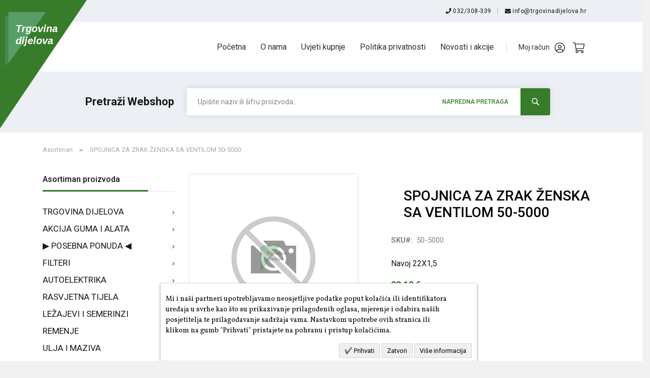

--- FILE ---
content_type: text/html; charset=UTF-8
request_url: https://trgovinadijelova.hr/spojnica-za-zrak-50-5000.html
body_size: 473891
content:
<!doctype html>
<html lang="hr">
    <head prefix="og: http://ogp.me/ns# fb: http://ogp.me/ns/fb# product: http://ogp.me/ns/product#">
        <script>
    var BASE_URL = 'https://trgovinadijelova.hr/';
    var require = {
        "baseUrl": "https://trgovinadijelova.hr/static/version1743409944/frontend/Perpetuum/Santini/hr_HR"
    };
</script>
        <meta charset="utf-8"/>
<meta name="description" content="Navoj 22X1,5"/>
<meta name="robots" content="INDEX,FOLLOW"/>
<meta name="title" content="SPOJNICA ZA ZRAK"/>
<meta name="viewport" content="width=device-width, initial-scale=1"/>
<meta name="format-detection" content="telephone=no"/>
<title>Trgovina dijelova - SPOJNICA ZA ZRAK</title>
<link  rel="stylesheet" type="text/css"  media="all" href="https://trgovinadijelova.hr/static/version1743409944/frontend/Perpetuum/Santini/hr_HR/mage/calendar.css" />
<link  rel="stylesheet" type="text/css"  media="all" href="https://trgovinadijelova.hr/static/version1743409944/frontend/Perpetuum/Santini/hr_HR/css/styles-m.css" />
<link  rel="stylesheet" type="text/css"  media="all" href="https://trgovinadijelova.hr/static/version1743409944/frontend/Perpetuum/Santini/hr_HR/Meetanshi_CookieNotice/css/cookienotice.css" />
<link  rel="stylesheet" type="text/css"  media="all" href="https://trgovinadijelova.hr/static/version1743409944/frontend/Perpetuum/Santini/hr_HR/mage/gallery/gallery.css" />
<link  rel="stylesheet" type="text/css"  media="screen and (min-width: 768px)" href="https://trgovinadijelova.hr/static/version1743409944/frontend/Perpetuum/Santini/hr_HR/css/styles-l.css" />
<link  rel="stylesheet" type="text/css"  media="print" href="https://trgovinadijelova.hr/static/version1743409944/frontend/Perpetuum/Santini/hr_HR/css/print.css" />
<link  rel="stylesheet" type="text/css"  rel="stylesheet" type="text/css" href="https://trgovinadijelova.hr/static/version1743409944/frontend/Perpetuum/Santini/hr_HR/Evidente_Spoc/css/spoc.css" />
<script  type="text/javascript"  src="https://trgovinadijelova.hr/static/version1743409944/frontend/Perpetuum/Santini/hr_HR/requirejs/require.js"></script>
<script  type="text/javascript"  src="https://trgovinadijelova.hr/static/version1743409944/frontend/Perpetuum/Santini/hr_HR/mage/requirejs/mixins.js"></script>
<script  type="text/javascript"  src="https://trgovinadijelova.hr/static/version1743409944/frontend/Perpetuum/Santini/hr_HR/requirejs-config.js"></script>
<script  type="text/javascript"  src="https://trgovinadijelova.hr/static/version1743409944/frontend/Perpetuum/Santini/hr_HR/mage/polyfill.js"></script>
<script  type="text/javascript"  src="https://trgovinadijelova.hr/static/version1743409944/frontend/Perpetuum/Santini/hr_HR/js/santini.js"></script>
<link  rel="stylesheet" href="https://stackpath.bootstrapcdn.com/bootstrap/4.2.1/css/bootstrap.min.css" />
<link  href="https://fonts.googleapis.com/css?family=Roboto" />
<link  href="https://stackpath.bootstrapcdn.com/font-awesome/4.7.0/css/font-awesome.min.css" />
<link  rel="icon" type="image/x-icon" href="https://trgovinadijelova.hr/media/favicon/stores/1/favicon-32x32.png" />
<link  rel="shortcut icon" type="image/x-icon" href="https://trgovinadijelova.hr/media/favicon/stores/1/favicon-32x32.png" />
<!--Ybbhq84rfcJsBo6CQpViE2rxc8hokfJE-->
<!-- Google tag (gtag.js) -->
<script async src="https://www.googletagmanager.com/gtag/js?id=G-NKDB6P0PY5"></script>
<script>
  window.dataLayer = window.dataLayer || [];
  function gtag(){dataLayer.push(arguments);}
  gtag('js', new Date());

  gtag('config', 'G-NKDB6P0PY5');
</script>        <!-- BEGIN GOOGLE ANALYTICS CODE -->
<script type="text/x-magento-init">
{
    "*": {
        "Magento_GoogleAnalytics/js/google-analytics": {
            "isCookieRestrictionModeEnabled": 0,
            "currentWebsite": 1,
            "cookieName": "user_allowed_save_cookie",
            "ordersTrackingData": [],
            "pageTrackingData": {"optPageUrl":"","isAnonymizedIpActive":false,"accountId":"G-M9545JEP85"}        }
    }
}
</script>
<!-- END GOOGLE ANALYTICS CODE -->
<noscript>
    <img height="1"
         width="1"
         style="display:none"
         src="https://www.facebook.com/tr?id=2998428493712145&ev=PageView&noscript=1"/>
</noscript>
<script type="text/x-magento-init">
{
    "*": {
        "Magestat_FacebookPixel/js/pixel-code": {
            "isCookieEnabled": 0,
            "currentWebsite": 1,
            "pixelCode": "2998428493712145",
            "storeCurrency": "EUR",
            "cookieName": "user_allowed_save_cookie"
        }
    }
}
</script>
<link href="https://fonts.googleapis.com/css?family=Vollkorn" rel="stylesheet"><link rel="stylesheet" type="text/css" media="all" href="https://maxcdn.bootstrapcdn.com/font-awesome/latest/css/font-awesome.min.css">

<meta property="og:type" content="product" />
<meta property="og:title" content="SPOJNICA&#x20;ZA&#x20;ZRAK&#x20;&#x017D;ENSKA&#x20;SA&#x20;VENTILOM&#x20;50-5000" />
<meta property="og:image" content="https://trgovinadijelova.hr/media/catalog/product/cache/a6619a19fff3f3ea9f68e511ec042ac4/5/0/50-5000-727a28b0.jpg" />
<meta property="og:description" content="Navoj&#x20;22X1,5" />
<meta property="og:url" content="https://trgovinadijelova.hr/spojnica-za-zrak-50-5000.html" />
    <meta property="product:price:amount" content="22.18"/>
    <meta property="product:price:currency" content="EUR"/>
    </head>
    <body data-container="body" data-mage-init='{"loaderAjax": {}, "loader": { "icon": "https://trgovinadijelova.hr/static/version1743409944/frontend/Perpetuum/Santini/hr_HR/images/loader-2.gif"}}' itemtype="http://schema.org/Product" itemscope="itemscope" class="catalog-product-view product-spojnica-za-zrak-50-5000 page-layout-1column">
            <script>
        require.config({
            deps: [
                'jquery',
                'mage/translate',
                'jquery/jquery-storageapi'
            ],
            callback: function ($) {
                'use strict';

                var dependencies = [],
                    versionObj;

                $.initNamespaceStorage('mage-translation-storage');
                $.initNamespaceStorage('mage-translation-file-version');
                versionObj = $.localStorage.get('mage-translation-file-version');

                
                if (versionObj.version !== '7a4be6517bf594b1fedc2391cc1867d662f75b29') {
                    dependencies.push(
                        'text!js-translation.json'
                    );

                }

                require.config({
                    deps: dependencies,
                    callback: function (string) {
                        if (typeof string === 'string') {
                            $.mage.translate.add(JSON.parse(string));
                            $.localStorage.set('mage-translation-storage', string);
                            $.localStorage.set(
                                'mage-translation-file-version',
                                {
                                    version: '7a4be6517bf594b1fedc2391cc1867d662f75b29'
                                }
                            );
                        } else {
                            $.mage.translate.add($.localStorage.get('mage-translation-storage'));
                        }
                    }
                });
            }
        });
    </script>

<script type="text/x-magento-init">
    {
        "*": {
            "mage/cookies": {
                "expires": null,
                "path": "/",
                "domain": ".trgovinadijelova.hr",
                "secure": false,
                "lifetime": "3600"
            }
        }
    }
</script>
    <noscript>
        <div class="message global noscript">
            <div class="content">
                <p>
                    <strong>Čini se da je JavaScript onemogućen u Vašem pregledniku.</strong>
                    <span>For the best experience on our site, be sure to turn on Javascript in your browser.</span>
                </p>
            </div>
        </div>
    </noscript>

<script>
    require.config({
        map: {
            '*': {
                wysiwygAdapter: 'mage/adminhtml/wysiwyg/tiny_mce/tinymce4Adapter'
            }
        }
    });
</script>
<script id="searchAutocompletePlaceholder" type="text/x-custom-template">
    <div class="mst-searchautocomplete__autocomplete">
        <div class="mst-searchautocomplete__spinner">
            <div class="spinner-item spinner-item-1"></div>
            <div class="spinner-item spinner-item-2"></div>
            <div class="spinner-item spinner-item-3"></div>
            <div class="spinner-item spinner-item-4"></div>
            <div class="spinner-item spinner-item-5"></div>
            <div class="spinner-item spinner-item-6"></div>
            <div class="spinner-item spinner-item-7"></div>
            <div class="spinner-item spinner-item-8"></div>
        </div>

        <div class="mst-searchautocomplete__close">
            &times;
        </div>
    </div>
</script>

<script id="searchAutocompleteWrapper" type="text/x-custom-template">
    <div class="mst-searchautocomplete__wrapper">
        <div data-bind="visible: result.noResults == false">
            <div data-bind="visible: result.isMisspelled" class="mst-searchautocomplete__misspelled_text">
                <span data-bind="text: result.textMisspelled"></span>
            </div>
            <div data-bind="foreach: { data: result.indices, as: 'index' }">
                <div data-bind="visible: index.totalItems, attr: {class: 'mst-searchautocomplete__index ' + index.identifier}">
                    <div class="mst-searchautocomplete__index-title">
                        <span data-bind="text: index.title"></span>
                        <span data-bind="visible: index.isShowTotals">
                            (<span data-bind="text: index.totalItems"></span>)
                        </span>
                    </div>

                    <ul data-bind="foreach: { data: index.items, as: 'item' }">
                        <li data-bind="
                            template: { name:index.identifier, data: item },
                            attr: {class: 'mst-searchautocomplete__item ' + index.identifier},
                            event: { mouseover: $parents[1].onMouseOver, mouseout: $parents[1].onMouseOut, mousedown: $parents[1].onClick },
                            css: {_active: $data.isActive}">
                        </li>
                    </ul>
                </div>
            </div>

            <div class="mst-searchautocomplete__show-all" data-bind="visible: result.urlAll && result.totalItems > 0">
                <a data-bind="attr: { href: result.urlAll }">
                    <span data-bind="text: result.textAll"></span>
                </a>
            </div>
        </div>

        <div class="mst-searchautocomplete__empty-result" data-bind="visible: result.noResults == true && !loading">
            <span data-bind="text: result.textEmpty"></span>
        </div>
    </div>
</script>

<script id="popular" type="text/x-custom-template">
    <a class="title" data-bind="text: query"></a>
</script>

<script id="magento_catalog_category" type="text/x-custom-template">
    <a class="title" data-bind="text: name, attr: {href: url}, highlight"></a>
</script>

<script id="magento_catalog_product" type="text/x-custom-template">
    <!-- ko if: optimize -->
    <a class="title" rel="noreferrer" data-bind="html: name, attr: {href: url}, highlight"></a>

    <div data-bind="html: price" class="price"></div>
    <!-- /ko -->

    <!-- ko if: !optimize -->
    <!-- ko if: image -->
    <a rel="noreferrer" data-bind="attr: {href: url}">
        <div class="mst-product-image-wrapper"><img data-bind="attr: {src: image}"/></div>
    </a>
    <!-- /ko -->

    <div class="meta">
        <div class="title">
            <a rel="noreferrer" data-bind="html: name, attr: {href: url}, highlight"></a>

            <!-- ko if: sku -->
            <span class="sku" data-bind="text: sku, highlight"></span>
            <!-- /ko -->
        </div>

        <!-- ko if: description -->
        <div class="description" data-bind="text: description, highlight"></div>
        <!-- /ko -->

        <!-- ko if: rating -->
        <div data-bind="html: rating"></div>
        <!-- /ko -->

        <!-- ko if: stock_status -->
        <span class="stock_status" data-bind="text: stock_status, processStockStatus"></span>
        <!-- /ko -->

        <form data-role="tocart-form" class="to-cart"
              data-bind="visible: cart.visible, attr:{action: cart.params.action}, afterRender: $parents[2].afterRender"
              method="post">
            <input type="hidden" name="product" data-bind="value: cart.params.data.product">
            <input type="hidden" name="uenc" data-bind="value: cart.params.data.uenc">
            <input type="hidden" name="form_key" data-bind="value: $parents[2].form_key"/>
            <button type="submit" class="action tocart primary">
                <span data-bind="html: cart.label,event: { mousedown: $parents[2].onSubmit }"></span>
            </button>
        </form>
    </div>

    <div class="store">
        <div data-bind="html: price" class="price"></div>
    </div>
    <!-- /ko -->
</script>

<script id="magento_cms_page" type="text/x-custom-template">
    <a class="title" data-bind="text: name, attr: {href: url}, highlight"></a>
</script>

<script id="magento_catalog_categoryproduct" type="text/x-custom-template">
    <a class="title" data-bind="text: name, attr: {href: url}, highlight"></a>
</script>

<script id="magento_search_query" type="text/x-custom-template">
    <a class="title" data-bind="text: query_text, attr: {href: url}, highlight"></a> <span class="num_results"
                                                                                           data-bind="text: num_results"></span>
</script>

<script id="external_wordpress_post" type="text/x-custom-template">
    <a class="title" data-bind="text: name, attr: {href: url}, highlight"></a>
</script>

<script id="magefan_blog_post" type="text/x-custom-template">
    <a class="title" data-bind="text: name, attr: {href: url}, highlight"></a>
</script>

<script id="magento_catalog_attribute" type="text/x-custom-template">
    <a class="title" data-bind="text: name, attr: {href: url}, highlight"></a>
</script>

<script id="mageplaza_blog_post" type="text/x-custom-template">
    <a class="title" data-bind="text: name, attr: {href: url}, highlight"></a>
</script>

<script id="mirasvit_blog_post" type="text/x-custom-template">
    <a class="title" data-bind="text: name, attr: {href: url}, highlight"></a>
</script>

<script id="mirasvit_gry_registry" type="text/x-custom-template">
    <a class="title" data-bind="text: title, attr: {href: url}, highlight"></a>
    <p data-bind="text: name, highlight"></p>
</script>

<script id="mirasvit_kb_article" type="text/x-custom-template">
    <a class="title" data-bind="text: name, attr: {href: url}, highlight"></a>
</script>

<script id="ves_blog_post" type="text/x-custom-template">
    <a class="title" data-bind="text: name, attr: {href: url}, highlight"></a>
</script>

<script id="amasty_blog_post" type="text/x-custom-template">
    <a class="title" data-bind="text: name, attr: {href: url}, highlight"></a>
</script>

<script id="aheadworks_blog_post" type="text/x-custom-template">
    <a class="title" data-bind="text: name, attr: {href: url}, highlight"></a>
</script>

<script id="fishpig_glossary_word" type="text/x-custom-template">
    <a class="title" data-bind="text: name, attr: {href: url}, highlight"></a>
</script>

<script id="blackbird_contentmanager_content" type="text/x-custom-template">
    <a class="title" data-bind="text: name, attr: {href: url}, highlight"></a>
</script>
    <script>
        require([
                'jquery',
                'Mirasvit_SearchAutocomplete/js/autocomplete',
                'Mirasvit_SearchAutocomplete/js/typeahead'
            ], function ($, autocomplete, typeahead) {
                var selector = 'input#search, input#mobile_search, .minisearch input[type="text"]';

                $(document).ready(function () {
                    $('#search_mini_form').prop("minSearchLength", 10000);

                    var $input = $(selector);

                    $input.each(function (index, searchInput) {
                        
                        new autocomplete($(searchInput)).init({"query":"","priceFormat":{"pattern":"%s\u00a0\u20ac","precision":2,"requiredPrecision":2,"decimalSymbol":",","groupSymbol":".","groupLength":3,"integerRequired":false},"minSearchLength":3,"url":"https:\/\/trgovinadijelova.hr\/searchautocomplete\/ajax\/suggest\/","storeId":"1","delay":300,"layout":"1column","popularTitle":"Hot Searches","popularSearches":["John deere","Vijak","5 1","Man","Deutz fahr"],"isTypeaheadEnabled":"0","typeaheadUrl":"https:\/\/trgovinadijelova.hr\/searchautocomplete\/ajax\/typeahead\/","minSuggestLength":2});
                    });
                });
            }
        );
    </script>

<div class="d-flex flex-column full-page"><header class="row-fluid"><div class="container-fluid bs-header-panel"><div class="panel header"><a class="action skip contentarea" href="#contentarea"><span>Preskoči na sadržaj</span></a>
</div><div class="header-panel-wrapper container">

    <div class="col-12">
        <div class="info-wrapper">
            <p class="header-panel-text header-panel-border-right d-inline-block">
                <img class="icon-img" src="https://trgovinadijelova.hr/static/version1743409944/frontend/Perpetuum/Santini/hr_HR/images/phone_black.svg" alt="Phone icon"/>
                032/308-339                                                                                                                                                    </p>
            <p class="header-panel-text d-inline-block">
                <a href="mailto:info@trgovinadijelova.hr">
                    <img class="icon-img" src="https://trgovinadijelova.hr/static/version1743409944/frontend/Perpetuum/Santini/hr_HR/images/email.svg" alt="Email icon"/>
                    info@trgovinadijelova.hr                </a>
            </p>
        </div>
    </div>
</div>
</div><div class="container header-content"><span data-action="toggle-nav" class="action nav-toggle"><span>Otvori navigaciju</span></span>
<a
    class="logo"
    href="https://trgovinadijelova.hr/"
    title=""
    aria-label="store logo">
    <img src="https://trgovinadijelova.hr/static/version1743409944/frontend/Perpetuum/Santini/hr_HR/images/logo-green.svg"
         title=""
         alt=""
         width="219"         height="228"    />
</a>
<ul class="compare wrapper"><li class="item link compare" data-bind="scope: 'compareProducts'" data-role="compare-products-link">
    <a class="action compare no-display" title="Usporedite proizvode"
       data-bind="attr: {'href': compareProducts().listUrl}, css: {'no-display': !compareProducts().count}"
    >
        Usporedite proizvode        <span class="counter qty" data-bind="text: compareProducts().countCaption"></span>
    </a>
</li>
<script type="text/x-magento-init">
{"[data-role=compare-products-link]": {"Magento_Ui/js/core/app": {"components":{"compareProducts":{"component":"Magento_Catalog\/js\/view\/compare-products"}}}}}
</script>
</ul>
<nav class="navigation" data-action="navigation">
    <ul class="d-none d-lg-inline-block nav-wrapper" data-mage-init='{"menu":{"responsive":true, "expanded":true, "position":{"my":"left top","at":"left bottom"}}}'>
        <li class="d-inline-block category-item">
            <a href="/">
                Početna
            </a>
        </li>
        <li class="d-inline-block category-item">
            <a href="/o-nama">
                O nama
            </a>
        </li>
        <li class="d-inline-block category-item">
            <a href="/uvjeti-kupnje">
                Uvjeti kupnje
            </a>
        </li>
        <li class="d-inline-block category-item">
            <a href="/politika-privatnosti">
                Politika privatnosti
            </a>
        </li>
        <li class="d-inline-block category-item">
            <a href="/novosti-i-akcije">
                Novosti i akcije
            </a>
        </li>
    </ul>
    <div class="d-inline-block icons-main">
        <div class="nav-icon-wrapper">
    <div class="row">
        <div class="nav-icon nav-user">
            <a href="https://trgovinadijelova.hr/customer/account/">
                <span class="d-inline-block nav-text">Moj račun</span>
                <img src="https://trgovinadijelova.hr/static/version1743409944/frontend/Perpetuum/Santini/hr_HR/images/user-icon.png" alt="User icon"/>
            </a>
        </div>
        <div class="nav-cart">
            <img class="icon-padding" src="https://trgovinadijelova.hr/static/version1743409944/frontend/Perpetuum/Santini/hr_HR/images/cart-icon.svg" alt="Cart icon"/>
        </div>
    </div>
</div>
<div data-block="minicart" class="minicart-wrapper">
    <a class="action showcart" href="https://trgovinadijelova.hr/checkout/cart/"
       data-bind="scope: 'minicart_content'">
        <span class="text">Moja košarica</span>
        <span class="counter qty empty"
              data-bind="css: { empty: !!getCartParam('summary_count') == false }, blockLoader: isLoading">
            <span class="counter-number"><!-- ko text: getCartParam('summary_count') --><!-- /ko --></span>
            <span class="counter-label">
            <!-- ko if: getCartParam('summary_count') -->
                <!-- ko text: getCartParam('summary_count') --><!-- /ko -->
                <!-- ko i18n: 'items' --><!-- /ko -->
            <!-- /ko -->
            </span>
        </span>
    </a>
            <div class="block block-minicart"
             data-role="dropdownDialog"
             data-mage-init='{"dropdownDialog":{
                "appendTo":"[data-block=minicart]",
                "triggerTarget":".showcart",
                "timeout": "2000",
                "closeOnMouseLeave": false,
                "closeOnEscape": true,
                "triggerClass":"active",
                "parentClass":"active",
                "buttons":[]}}'>
            <div id="minicart-content-wrapper" data-bind="scope: 'minicart_content'">
                <!-- ko template: getTemplate() --><!-- /ko -->
            </div>
                    </div>
        <script>
        window.checkout = {"shoppingCartUrl":"https:\/\/trgovinadijelova.hr\/checkout\/cart\/","checkoutUrl":"https:\/\/trgovinadijelova.hr\/checkout\/","updateItemQtyUrl":"https:\/\/trgovinadijelova.hr\/checkout\/sidebar\/updateItemQty\/","removeItemUrl":"https:\/\/trgovinadijelova.hr\/checkout\/sidebar\/removeItem\/","imageTemplate":"Magento_Catalog\/product\/image_with_borders","baseUrl":"https:\/\/trgovinadijelova.hr\/","minicartMaxItemsVisible":5,"websiteId":"1","maxItemsToDisplay":10,"storeId":"1","customerLoginUrl":"https:\/\/trgovinadijelova.hr\/customer\/account\/login\/referer\/[base64]\/","isRedirectRequired":false,"autocomplete":"off","captcha":{"user_login":{"isCaseSensitive":true,"imageHeight":50,"imageSrc":"","refreshUrl":"https:\/\/trgovinadijelova.hr\/captcha\/refresh\/","isRequired":false,"timestamp":1768978823}}};
    </script>
    <script type="text/x-magento-init">
    {
        "[data-block='minicart']": {
            "Magento_Ui/js/core/app": {"components":{"minicart_content":{"children":{"subtotal.container":{"children":{"subtotal":{"children":{"subtotal.totals":{"config":{"display_cart_subtotal_incl_tax":1,"display_cart_subtotal_excl_tax":0,"template":"Magento_Tax\/checkout\/minicart\/subtotal\/totals"},"children":{"subtotal.totals.msrp":{"component":"Magento_Msrp\/js\/view\/checkout\/minicart\/subtotal\/totals","config":{"displayArea":"minicart-subtotal-hidden","template":"Magento_Msrp\/checkout\/minicart\/subtotal\/totals"}}},"component":"Magento_Tax\/js\/view\/checkout\/minicart\/subtotal\/totals"}},"component":"uiComponent","config":{"template":"Magento_Checkout\/minicart\/subtotal"}}},"component":"uiComponent","config":{"displayArea":"subtotalContainer"}},"item.renderer":{"component":"uiComponent","config":{"displayArea":"defaultRenderer","template":"Magento_Checkout\/minicart\/item\/default"},"children":{"item.image":{"component":"Magento_Catalog\/js\/view\/image","config":{"template":"Magento_Catalog\/product\/image","displayArea":"itemImage"}},"checkout.cart.item.price.sidebar":{"component":"uiComponent","config":{"template":"Magento_Checkout\/minicart\/item\/price","displayArea":"priceSidebar"}}}},"extra_info":{"component":"uiComponent","config":{"displayArea":"extraInfo"}},"promotion":{"component":"uiComponent","config":{"displayArea":"promotion"}}},"config":{"itemRenderer":{"default":"defaultRenderer","simple":"defaultRenderer","virtual":"defaultRenderer"},"template":"Magento_Checkout\/minicart\/content"},"component":"Magento_Checkout\/js\/view\/minicart"}},"types":[]}        },
        "*": {
            "Magento_Ui/js/block-loader": "https://trgovinadijelova.hr/static/version1743409944/frontend/Perpetuum/Santini/hr_HR/images/loader-1.gif"
        }
    }
    </script>
</div>


    </div>
</nav>
</div></header><div class="col-12 search-wrapper">
    <div class="search-container container">
        <span class="d-inline-block search-title search-label">Pretraži</span><span class="d-inline-block search-title search-label-text">Webshop</span>
        <div class="block block-search d-inline-block">
            <div class="block block-title"><strong>Pretražite</strong></div>
            <div class="block block-content">
                <form class="form minisearch" id="search_mini_form" action="https://trgovinadijelova.hr/catalogsearch/result/" method="get">
                    <div class="field search">
                        <label class="label" for="search" data-role="minisearch-label">
                            <span>Pretražite</span>
                        </label>
                        <div class="control">
                            <input id="search"
                                   data-mage-init='{"quickSearch":{
                                        "formSelector":"#search_mini_form",
                                        "url":"https://trgovinadijelova.hr/search/ajax/suggest/",
                                        "destinationSelector":"#search_autocomplete"}
                                   }'
                                   type="text"
                                   name="q"
                                   value=""
                                   placeholder="Upišite naziv ili šifru proizvoda..."
                                   class="input-text"
                                   maxlength="128"
                                   role="combobox"
                                   aria-haspopup="false"
                                   aria-autocomplete="both"
                                   autocomplete="off"/>
                            <div id="search_autocomplete" class="search-autocomplete"></div>
                            <div class="nested">
    <a class="action advanced" href="https://trgovinadijelova.hr/catalogsearch/advanced/" data-action="advanced-search">
        Napredno pretraživanje    </a>
</div>
                        </div>
                    </div>
                    <div class="actions">
                        <button type="submit"
                                title="Pretražite"
                                class="action search">
                            <span>Pretražite</span>
                        </button>
                    </div>
                    <div class="advanced-search-wrapper">
                        <a href="/catalogsearch/advanced/" target="_self" class="link">
                            <span class="text">Napredna pretraga</span>
                        </a>
                    </div>
                </form>
            </div>
        </div>
    </div>
</div>    <div class="container-fluid nav-sections">
                <div class="container nav-sections-items" data-mage-init='{"tabs":{"openedState":"active"}}'>
                            <div class="user-info-wrapper">
                    <ul>
                        <li class="login-redirect">
                            <a href="/customer/account/login">
                                Prijavi se
                            </a>
                        </li>

                        <li class="registration-redirect">
                            <a href="/customer/account/create">
                                Registriraj se
                            </a>
                        </li>
                    </ul>
                </div>
                        <ul class="nav-wrapper-rsp">
                <li class="category-item">
                    <a href="/">
                        Početna
                    </a>
                </li>
                <li class="category-item">
                    <a href="/o-nama">
                        O nama
                    </a>
                </li>
                <li class="category-item">
                    <a href="/uvjeti-kupnje">
                        Uvjeti kupnje
                    </a>
                </li>
                <li class="category-item">
                    <a href="/politika-privatnosti">
                        Politika privatnosti
                    </a>
                </li>
                <li class="category-item">
                    <a href="/novosti-i-akcije">
                        Novosti i akcije
                    </a>
                </li>
            </ul>
            <div class="info-wrapper">
                <p class="header-panel-text header-panel-border-right d-inline-block">
                    <img class="icon-img" src="https://trgovinadijelova.hr/static/version1743409944/frontend/Perpetuum/Santini/hr_HR/images/phone_black.svg" alt="Phone icon"/>
                    032/308-339                                                                                                                                                        </p>
                <p class="header-panel-text mail d-inline-block">
                    <a href="mailto:info@trgovinadijelova.hr">
                        <img class="icon-img" src="https://trgovinadijelova.hr/static/version1743409944/frontend/Perpetuum/Santini/hr_HR/images/email.svg" alt="Email icon"/>
                        info@trgovinadijelova.hr                    </a>
                </p>
            </div>
        </div>
    </div>
<div class="breadcrumbs container"></div>
<script type="text/x-magento-init">
        {
            ".breadcrumbs": {"breadcrumbs":{"categoryUrlSuffix":".html","useCategoryPathInUrl":0,"product":"SPOJNICA ZA ZRAK \u017dENSKA SA VENTILOM 50-5000"}}        }
</script>
<main id="maincontent" class="container"><a id="contentarea" tabindex="-1"></a>
<div class="col-12 mt-3 h5 columns"><div class="col-lg-9 col-md-12 col-sm-12 d-inline-block main-container"><div class="col-12 col-sm-12 col-md-12 col-lg-5 pl-0 pr-0 product-image-main"><a id="gallery-prev-area" tabindex="-1"></a>
<div class="action-skip-wrapper"><a class="action skip gallery-next-area" href="#gallery-next-area"><span>Skip to the end of the images gallery</span></a>
</div>

<div class="gallery-placeholder _block-content-loading" data-gallery-role="gallery-placeholder">
    <img
        alt="main product photo"
        class="gallery-placeholder__image"
        src="https://trgovinadijelova.hr/media/catalog/product/cache/79afde3085faec84899c98f787ae4033/5/0/50-5000-727a28b0.jpg"
    />
</div>

<script type="text/x-magento-init">
    {
        "[data-gallery-role=gallery-placeholder]": {
            "mage/gallery/gallery": {
                "mixins":["magnifier/magnify"],
                "magnifierOpts": false,
                "data": [{"thumb":"https:\/\/trgovinadijelova.hr\/media\/catalog\/product\/cache\/7274b8bdd51c19b28bd5a031c381b32b\/5\/0\/50-5000-727a28b0.jpg","img":"https:\/\/trgovinadijelova.hr\/media\/catalog\/product\/cache\/79afde3085faec84899c98f787ae4033\/5\/0\/50-5000-727a28b0.jpg","full":"https:\/\/trgovinadijelova.hr\/media\/catalog\/product\/cache\/c52c2c986b405d75f3ab9a77df849925\/5\/0\/50-5000-727a28b0.jpg","caption":"SPOJNICA ZA ZRAK \u017dENSKA SA VENTILOM 50-5000","position":0,"isMain":true,"type":"image","videoUrl":null}],
                "options": {"nav":"thumbs","loop":true,"keyboard":true,"arrows":true,"allowfullscreen":true,"showCaption":false,"width":700,"thumbwidth":88,"thumbheight":110,"height":700,"transitionduration":500,"transition":"slide","navarrows":true,"navtype":"slides","navdir":"horizontal"},
                "fullscreen": {"nav":"thumbs","loop":true,"navdir":"horizontal","navarrows":false,"navtype":"slides","arrows":true,"showCaption":false,"transitionduration":500,"transition":"slide"},
                "breakpoints": false            }
        }
    }
</script>
<script type="text/javascript">
    require(['jquery', 'mage/gallery/gallery'], function($){
        let $divs = $('.gallery-placeholder').find('div').clone();
        $(this).on('fotorama:showend', function(){
            $divs.appendTo('.fotorama__stage');
        });
    });
</script>
<script type="text/x-magento-init">
    {
        "[data-gallery-role=gallery-placeholder]": {
            "Magento_ProductVideo/js/fotorama-add-video-events": {
                "videoData": [{"mediaType":"image","videoUrl":null,"isBase":true}],
                "videoSettings": [{"playIfBase":"0","showRelated":"0","videoAutoRestart":"0"}],
                "optionsVideoData": []            }
        }
    }
</script>
<div class="action-skip-wrapper"><a class="action skip gallery-prev-area" href="#gallery-prev-area"><span>Skip to the beginning of the images gallery</span></a>
</div><a id="gallery-next-area" tabindex="-1"></a>
</div><div class="col-12 col-sm-12 col-md-12 col-lg-7 pl-0 pr-0 product-info-main"><div class="page-title-wrapper product">
    <h1 class="page-title"
                >
        <span class="base" data-ui-id="page-title-wrapper" itemprop="name">SPOJNICA ZA ZRAK ŽENSKA SA VENTILOM 50-5000</span>    </h1>
    </div>
<div class="col-12 pl-0"><div class="col-12 pl-0 product-sku">
            <div class="stock unavailable" title="Dostunost">
            <span>Nedostupno</span>
        </div>
    
<div class="product attribute sku">
    <strong class="type">SKU</strong>    <div class="value" itemprop="sku">50-5000</div>
</div>
</div></div>
<div class="product attribute overview">
        <div class="value" itemprop="description">Navoj 22X1,5</div>
</div>


<div class="product-add-form">
    <form data-product-sku="50-5000"
          action="https://trgovinadijelova.hr/checkout/cart/add/uenc/aHR0cHM6Ly90cmdvdmluYWRpamVsb3ZhLmhyL3Nwb2puaWNhLXphLXpyYWstNTAtNTAwMC5odG1s/product/29322/" method="post"
          id="product_addtocart_form">
        <input type="hidden" name="product" value="29322" />
        <input type="hidden" name="selected_configurable_option" value="" />
        <input type="hidden" name="related_product" id="related-products-field" value="" />
        <input type="hidden" name="item"  value="29322" />
        <input name="form_key" type="hidden" value="Fy7cQ5ElVPWxScsJ" />                            <div class="price-box price-final_price" data-role="priceBox" data-product-id="29322" data-price-box="product-id-29322">
    

<span class="price-container price-final_price tax weee"
         itemprop="offers" itemscope itemtype="http://schema.org/Offer">
        <span  id="product-price-29322"                data-price-amount="22.18"
        data-price-type="finalPrice"
        class="price-wrapper "
    ><span class="price">22,18 €</span></span>
                <meta itemprop="price" content="22.18" />
        <meta itemprop="priceCurrency" content="EUR" />
    </span>


</div><script type="text/x-magento-init">
    {
        "#product_addtocart_form": {
            "Magento_Catalog/js/validate-product": {}
        }
    }
</script>
        
                    </form>
</div>
<script>
    require([
        'jquery',
        'priceBox'
    ], function($){
        var dataPriceBoxSelector = '[data-role=priceBox]',
            dataProductIdSelector = '[data-product-id=29322]',
            priceBoxes = $(dataPriceBoxSelector + dataProductIdSelector);

        priceBoxes = priceBoxes.filter(function(index, elem){
            return !$(elem).find('.price-from').length;
        });

        priceBoxes.priceBox({'priceConfig': {"productId":"29322","priceFormat":{"pattern":"%s\u00a0\u20ac","precision":2,"requiredPrecision":2,"decimalSymbol":",","groupSymbol":".","groupLength":3,"integerRequired":false}}});
    });
</script>
<div class="page messages"><div data-placeholder="messages"></div>
<div data-bind="scope: 'messages'">
    <!-- ko if: cookieMessages && cookieMessages.length > 0 -->
    <div role="alert" data-bind="foreach: { data: cookieMessages, as: 'message' }" class="messages">
        <div data-bind="attr: {
            class: 'message-' + message.type + ' ' + message.type + ' message',
            'data-ui-id': 'message-' + message.type
        }">
            <div data-bind="html: message.text"></div>
        </div>
    </div>
    <!-- /ko -->
    <!-- ko if: messages().messages && messages().messages.length > 0 -->
    <div role="alert" data-bind="foreach: { data: messages().messages, as: 'message' }" class="messages">
        <div data-bind="attr: {
            class: 'message-' + message.type + ' ' + message.type + ' message',
            'data-ui-id': 'message-' + message.type
        }">
            <div data-bind="html: message.text"></div>
        </div>
    </div>
    <!-- /ko -->
</div>
<script type="text/x-magento-init">
    {
        "*": {
            "Magento_Ui/js/core/app": {
                "components": {
                        "messages": {
                            "component": "Magento_Theme/js/view/messages"
                        }
                    }
                }
            }
    }
</script>
</div></div>    <div class="product info detailed">
                <div class="product data items" data-mage-init='{"tabs":{"openedState":"active"}}'>
                                            <div class="data item title"
                     data-role="collapsible" id="tab-label-additional">
                    <a class="data switch"
                       tabindex="-1"
                       data-toggle="trigger"
                       href="#additional"
                       id="tab-label-additional-title">
                        Tehničke karakteristike                    </a>
                </div>
                <div class="data item content" 
                     aria-labelledby="tab-label-additional-title" id="additional" data-role="content">
                        <div class="additional-attributes-wrapper table-wrapper">
        <table class="data table additional-attributes" id="product-attribute-specs-table">
            <caption class="table-caption">Više informacija</caption>
            <tbody>
                                                <tr>
                        <th class="col label"
                            scope="row">Proizvođač</th>
                        <td class="col data"
                            data-th="Proizvođač">PRVA PETOLETKA</td>
                    </tr>
                                                                <tr>
                        <th class="col label"
                            scope="row">Usporedni kataloški brojevi</th>
                        <td class="col data"
                            data-th="Kataloški broj">206-45000A</td>
                    </tr>
                                        </tbody>
        </table>
    </div>
                </div>
                                            <div class="data item title"
                     data-role="collapsible" id="tab-label-primjena">
                    <a class="data switch"
                       tabindex="-1"
                       data-toggle="trigger"
                       href="#primjena"
                       id="tab-label-primjena-title">
                        Primjena proizvoda                    </a>
                </div>
                <div class="data item content" 
                     aria-labelledby="tab-label-primjena-title" id="primjena" data-role="content">
                    <div class="no-attributes-wrapper">
    <p>Za ovaj proizvod nema atributa primjene.</p>
</div>
                </div>
                                            <div class="data item title"
                     data-role="collapsible" id="tab-label-description">
                    <a class="data switch"
                       tabindex="-1"
                       data-toggle="trigger"
                       href="#description"
                       id="tab-label-description-title">
                        Više informacija                    </a>
                </div>
                <div class="data item content" 
                     aria-labelledby="tab-label-description-title" id="description" data-role="content">
                    
<div class="product attribute description">
        <div class="value" >Navoj 22X1,5</div>
</div>
                </div>
                                            <div class="data item title"
                     data-role="collapsible" id="tab-label-contactForm">
                    <a class="data switch"
                       tabindex="-1"
                       data-toggle="trigger"
                       href="#contactForm"
                       id="tab-label-contactForm-title">
                        Upit                    </a>
                </div>
                <div class="data item content" 
                     aria-labelledby="tab-label-contactForm-title" id="contactForm" data-role="content">
                    <form class="form contact"
      action="https://trgovinadijelova.hr/contact/index/post/"
      id="contact-form"
      method="post"
      data-hasrequired="&#x2A;&#x20;Obavezna&#x20;polja"
      data-mage-init='{"validation":{}}'>
    <fieldset class="fieldset">
        <legend class="legend"><span class="title">Zanima vas ovaj proizvod?</span></legend><br />
        <div class="col-4 d-inline-block pl-0 user-info-wrapper">
            <div class="field title">
                <div class="control">
                    <input type="hidden" name="title" id="title"" value="
                        Upit za proizvod : SKU 50-5000                    "/>
                </div>
            </div>
            <div class="field name required">
                <label class="label" for="name"><span>Ime/Prezime</span></label>
                <div class="control">
                    <input name="name" id="name" title="Ime&#x2F;Prezime" value="" class="input-text" type="text" data-validate="{required:true}"/>
                </div>
            </div>
            <div class="field email required">
                <label class="label" for="email"><span>Email</span></label>
                <div class="control">
                    <input name="email" id="email" title="e-mail" value="" class="input-text" type="email" data-validate="{required:true, 'validate-email':true}"/>
                </div>
            </div>
            <div class="field telephone">
                <label class="label" for="telephone"><span>Telefonski broj</span></label>
                <div class="control">
                    <input name="telephone" id="telephone" title="Telefonski&#x20;broj" value="" class="input-text" type="text" />
                </div>
            </div>
        </div>
        <div class="col-8 d-inline-block pr-0 user-comment-wrapper">
            <div class="field comment required">
                <label class="label" for="comment"><span>Poruka</span></label>
                <div class="control">
                    <textarea name="comment" id="comment" title="Poruka" class="input-text" cols="5" rows="5" data-validate="{required:true}">
                                            </textarea>
                </div>
            </div>
        </div>
            </fieldset>
    <div class="actions-toolbar">
        <div class="primary">
            <input type="hidden" name="hideit" id="hideit" value="" />
            <button type="submit" title="Predajte" class="action submit primary">
                <span>Pošalji</span>
            </button>
        </div>
    </div>
</form>
                </div>
                    </div>
    </div>
<input name="form_key" type="hidden" value="Fy7cQ5ElVPWxScsJ" /><div id="authenticationPopup" data-bind="scope:'authenticationPopup'" style="display: none;">
    <script>
        window.authenticationPopup = {"autocomplete":"off","customerRegisterUrl":"https:\/\/trgovinadijelova.hr\/customer\/account\/create\/","customerForgotPasswordUrl":"https:\/\/trgovinadijelova.hr\/customer\/account\/forgotpassword\/","baseUrl":"https:\/\/trgovinadijelova.hr\/"};
    </script>
    <!-- ko template: getTemplate() --><!-- /ko -->
    <script type="text/x-magento-init">
        {
            "#authenticationPopup": {
                "Magento_Ui/js/core/app": {"components":{"authenticationPopup":{"component":"Magento_Customer\/js\/view\/authentication-popup","children":{"messages":{"component":"Magento_Ui\/js\/view\/messages","displayArea":"messages"},"captcha":{"component":"Magento_Captcha\/js\/view\/checkout\/loginCaptcha","displayArea":"additional-login-form-fields","formId":"user_login","configSource":"checkout"}}}}}            },
            "*": {
                "Magento_Ui/js/block-loader": "https\u003A\u002F\u002Ftrgovinadijelova.hr\u002Fstatic\u002Fversion1743409944\u002Ffrontend\u002FPerpetuum\u002FSantini\u002Fhr_HR\u002Fimages\u002Floader\u002D1.gif"
            }
        }
    </script>
</div>
<script type="text/x-magento-init">
{"*":{"Magento_Customer\/js\/section-config":{"sections":{"stores\/store\/switch":"*","directory\/currency\/switch":"*","*":["messages"],"customer\/account\/logout":["recently_viewed_product","recently_compared_product"],"customer\/account\/loginpost":"*","customer\/account\/createpost":"*","customer\/account\/editpost":"*","customer\/ajax\/login":["checkout-data","cart","captcha"],"catalog\/product_compare\/add":["compare-products"],"catalog\/product_compare\/remove":["compare-products"],"catalog\/product_compare\/clear":["compare-products"],"sales\/guest\/reorder":["cart"],"sales\/order\/reorder":["cart"],"checkout\/cart\/add":["cart"],"checkout\/cart\/delete":["cart"],"checkout\/cart\/updatepost":["cart"],"checkout\/cart\/updateitemoptions":["cart"],"checkout\/cart\/couponpost":["cart"],"checkout\/cart\/estimatepost":["cart"],"checkout\/cart\/estimateupdatepost":["cart"],"checkout\/onepage\/saveorder":["cart","checkout-data","last-ordered-items","checkout-fields"],"checkout\/sidebar\/removeitem":["cart"],"checkout\/sidebar\/updateitemqty":["cart"],"rest\/*\/v1\/carts\/*\/payment-information":["cart","checkout-data","last-ordered-items","instant-purchase"],"rest\/*\/v1\/guest-carts\/*\/payment-information":["cart"],"rest\/*\/v1\/guest-carts\/*\/selected-payment-method":["cart","checkout-data"],"rest\/*\/v1\/carts\/*\/selected-payment-method":["cart","checkout-data","instant-purchase"],"customer\/address\/*":["instant-purchase"],"customer\/account\/*":["instant-purchase"],"vault\/cards\/deleteaction":["instant-purchase"],"multishipping\/checkout\/overviewpost":["cart"],"persistent\/index\/unsetcookie":["persistent"],"review\/product\/post":["review"],"wishlist\/index\/add":["wishlist"],"wishlist\/index\/remove":["wishlist"],"wishlist\/index\/updateitemoptions":["wishlist"],"wishlist\/index\/update":["wishlist"],"wishlist\/index\/cart":["wishlist","cart"],"wishlist\/index\/fromcart":["wishlist","cart"],"wishlist\/index\/allcart":["wishlist","cart"],"wishlist\/shared\/allcart":["wishlist","cart"],"wishlist\/shared\/cart":["cart"]},"clientSideSections":["checkout-data","cart-data"],"baseUrls":["https:\/\/trgovinadijelova.hr\/"]}}}</script>
<script type="text/x-magento-init">
{"*":{"Magento_Customer\/js\/customer-data":{"sectionLoadUrl":"https:\/\/trgovinadijelova.hr\/customer\/section\/load\/","expirableSectionLifetime":60,"expirableSectionNames":["cart","persistent"],"cookieLifeTime":"3600","updateSessionUrl":"https:\/\/trgovinadijelova.hr\/customer\/account\/updateSession\/"}}}</script>
<script type="text/x-magento-init">
{"*":{"Magento_Customer\/js\/invalidation-processor":{"invalidationRules":{"website-rule":{"Magento_Customer\/js\/invalidation-rules\/website-rule":{"scopeConfig":{"websiteId":1}}}}}}}</script>
<script type="text/x-magento-init">
    {
        "body": {
            "pageCache": {"url":"https:\/\/trgovinadijelova.hr\/page_cache\/block\/render\/id\/29322\/","handles":["default","catalog_product_view","catalog_product_view_type_simple","catalog_product_view_id_29322","catalog_product_view_sku_50-5000"],"originalRequest":{"route":"catalog","controller":"product","action":"view","uri":"\/spojnica-za-zrak-50-5000.html"},"versionCookieName":"private_content_version"}        }
    }
</script>
<script type="text/x-magento-init">
    {
        "body": {
            "requireCookie": {"noCookieUrl":"https:\/\/trgovinadijelova.hr\/cookie\/index\/noCookies\/","triggers":[".action.towishlist"]}        }
    }
</script>
<script type="text/x-magento-init">
    {
        "*": {
                "Magento_Catalog/js/product/view/provider": {
                    "data": {"items":{"29322":{"add_to_cart_button":{"post_data":"{\"action\":\"https:\\\/\\\/trgovinadijelova.hr\\\/checkout\\\/cart\\\/add\\\/uenc\\\/%25uenc%25\\\/product\\\/29322\\\/\",\"data\":{\"product\":\"29322\",\"uenc\":\"%uenc%\"}}","url":"https:\/\/trgovinadijelova.hr\/checkout\/cart\/add\/uenc\/%25uenc%25\/product\/29322\/","required_options":false},"add_to_compare_button":{"post_data":null,"url":"{\"action\":\"https:\\\/\\\/trgovinadijelova.hr\\\/catalog\\\/product_compare\\\/add\\\/\",\"data\":{\"product\":\"29322\",\"uenc\":\"aHR0cHM6Ly90cmdvdmluYWRpamVsb3ZhLmhyL3Nwb2puaWNhLXphLXpyYWstNTAtNTAwMC5odG1s\"}}","required_options":null},"price_info":{"final_price":22.18,"max_price":22.18,"max_regular_price":22.18,"minimal_regular_price":22.18,"special_price":null,"minimal_price":22.18,"regular_price":22.18,"formatted_prices":{"final_price":"<span class=\"price\">22,18\u00a0\u20ac<\/span>","max_price":"<span class=\"price\">22,18\u00a0\u20ac<\/span>","minimal_price":"<span class=\"price\">22,18\u00a0\u20ac<\/span>","max_regular_price":"<span class=\"price\">22,18\u00a0\u20ac<\/span>","minimal_regular_price":null,"special_price":null,"regular_price":"<span class=\"price\">22,18\u00a0\u20ac<\/span>"},"extension_attributes":{"msrp":{"msrp_price":"<span class=\"price\">0,00\u00a0\u20ac<\/span>","is_applicable":"","is_shown_price_on_gesture":"","msrp_message":"","explanation_message":"Our price is lower than the manufacturer&#039;s &quot;minimum advertised price.&quot; As a result, we cannot show you the price in catalog or the product page. <br><br> You have no obligation to purchase the product once you know the price. You can simply remove the item from your cart."},"tax_adjustments":{"final_price":22.18,"max_price":22.18,"max_regular_price":22.18,"minimal_regular_price":22.18,"special_price":22.18,"minimal_price":22.18,"regular_price":22.18,"formatted_prices":{"final_price":"<span class=\"price\">22,18\u00a0\u20ac<\/span>","max_price":"<span class=\"price\">22,18\u00a0\u20ac<\/span>","minimal_price":"<span class=\"price\">22,18\u00a0\u20ac<\/span>","max_regular_price":"<span class=\"price\">22,18\u00a0\u20ac<\/span>","minimal_regular_price":null,"special_price":"<span class=\"price\">22,18\u00a0\u20ac<\/span>","regular_price":"<span class=\"price\">22,18\u00a0\u20ac<\/span>"}},"weee_attributes":[],"weee_adjustment":"<span class=\"price\">22,18\u00a0\u20ac<\/span>"}},"images":[{"url":"https:\/\/trgovinadijelova.hr\/media\/catalog\/product\/cache\/895d405ac891236803e5c5b2e87fa20e\/5\/0\/50-5000-727a28b0.jpg","code":"recently_viewed_products_grid_content_widget","height":300,"width":240,"label":"SPOJNICA ZA ZRAK \u017dENSKA SA VENTILOM 50-5000","resized_width":240,"resized_height":300},{"url":"https:\/\/trgovinadijelova.hr\/media\/catalog\/product\/cache\/78f8015a5cd834de3a65548dd5cbe71e\/5\/0\/50-5000-727a28b0.jpg","code":"recently_viewed_products_list_content_widget","height":340,"width":270,"label":"SPOJNICA ZA ZRAK \u017dENSKA SA VENTILOM 50-5000","resized_width":270,"resized_height":340},{"url":"https:\/\/trgovinadijelova.hr\/media\/catalog\/product\/cache\/5287cd4cb0e3be41b99c25c43b6125ab\/5\/0\/50-5000-727a28b0.jpg","code":"recently_viewed_products_images_names_widget","height":90,"width":75,"label":"SPOJNICA ZA ZRAK \u017dENSKA SA VENTILOM 50-5000","resized_width":75,"resized_height":90},{"url":"https:\/\/trgovinadijelova.hr\/media\/catalog\/product\/cache\/895d405ac891236803e5c5b2e87fa20e\/5\/0\/50-5000-727a28b0.jpg","code":"recently_compared_products_grid_content_widget","height":300,"width":240,"label":"SPOJNICA ZA ZRAK \u017dENSKA SA VENTILOM 50-5000","resized_width":240,"resized_height":300},{"url":"https:\/\/trgovinadijelova.hr\/media\/catalog\/product\/cache\/78f8015a5cd834de3a65548dd5cbe71e\/5\/0\/50-5000-727a28b0.jpg","code":"recently_compared_products_list_content_widget","height":340,"width":270,"label":"SPOJNICA ZA ZRAK \u017dENSKA SA VENTILOM 50-5000","resized_width":270,"resized_height":340},{"url":"https:\/\/trgovinadijelova.hr\/media\/catalog\/product\/cache\/5287cd4cb0e3be41b99c25c43b6125ab\/5\/0\/50-5000-727a28b0.jpg","code":"recently_compared_products_images_names_widget","height":90,"width":75,"label":"SPOJNICA ZA ZRAK \u017dENSKA SA VENTILOM 50-5000","resized_width":75,"resized_height":90}],"url":"https:\/\/trgovinadijelova.hr\/spojnica-za-zrak-50-5000.html","id":29322,"name":"SPOJNICA ZA ZRAK \u017dENSKA SA VENTILOM 50-5000","type":"simple","is_salable":"","store_id":1,"currency_code":"EUR","extension_attributes":{"review_html":"<div class=\"product-reviews-summary short empty\">\n    <div class=\"reviews-actions\">\n        <a class=\"action add\" href=\"https:\/\/trgovinadijelova.hr\/spojnica-za-zrak-50-5000.html#review-form\">\n            Prvi ocijenite ovaj proizvod        <\/a>\n    <\/div>\n<\/div>\n","wishlist_button":{"post_data":null,"url":"{\"action\":\"https:\\\/\\\/trgovinadijelova.hr\\\/wishlist\\\/index\\\/add\\\/\",\"data\":{\"product\":\"29322\",\"uenc\":\"aHR0cHM6Ly90cmdvdmluYWRpamVsb3ZhLmhyL3Nwb2puaWNhLXphLXpyYWstNTAtNTAwMC5odG1s\"}}","required_options":null}}}},"store":"1","currency":"EUR"}            }
        }
    }
</script>


            <div class="block-topproducts product related">
            <div class="block-topproducts-tabs-container">
            <div class="block-topproducts-tabs">
                                    <h2>Usporedni proizvodi</h2>
                                <div id="topproductsslider" class="qp-tab-content block-products-slider">
                    <div class="products-carousel owl-carousel product-items">
                                                                                                                                                                                                                                                                    <li class="item product product-item">
                            <div class="product-item-info related-available">
                                <!-- related_products_list-->                                <a href="https://trgovinadijelova.hr/spojnica-za-zrak-150075.html" class="product photo product-item-photo">
                                    
<span class="product-image-container"
      style="width:152px;">
    <span class="product-image-wrapper"
          style="padding-bottom: 125%;">
        <img class="product-image-photo"
                        src="https://trgovinadijelova.hr/media/catalog/product/cache/6c0a7e63d1806db5869f600e0b7773a9/1/5/150075-34fd72ef.jpg"
            max-width="152"
            max-height="190"
            alt="SPOJNICA ZA ZRAK ŽENSKA SA VENTILOM 50-5000"/></span>
</span>
                                </a>
                                <div class="product details product-item-details">
                                    <strong class="product name product-item-name"><a class="product-item-link" title="SPOJNICA ZA ZRAK ŽENSKA SA VENTILOM 50-5000" href="https://trgovinadijelova.hr/spojnica-za-zrak-150075.html">
                                            SPOJNICA ZA ZRAK ŽENSKA SA VENTILOM 50-5000</a>
                                    </strong>

                                    <div class="price-wrapper row">
                                            <div class="col-12">
                                                <span class="product-price">
                                                    <div class="price-box price-final_price" data-role="priceBox" data-product-id="29363" data-price-box="product-id-29363">
    

<span class="price-container price-final_price tax weee"
        >
        <span  id="product-price-29363"                data-price-amount="34.05"
        data-price-type="finalPrice"
        class="price-wrapper "
    ><span class="price">34,05 €</span></span>
        </span>


</div>                                                </span>
                                            </div>
                                    </div>
                                    <div class="button-wrapper">
                                        <a href="https://trgovinadijelova.hr/spojnica-za-zrak-150075.html"
                                           title="Pregled proizvoda"
                                           class="actions primary">
                                            <span>Pregled proizvoda</span>
                                        </a>
                                    </div>
                                </div>
                            </div>
                            </li>
                                            </div>
                </div>
            </div>
        </div>
    </div>
<script>
    require([
        'jquery',
        'owlcarousel'
    ], function ($) {
        $(function () {
            $(".products-carousel").each(function () {
                $(this).owlCarousel({
                    loop: true,
                    nav: true,
                    dots: false,
                    navText: ["<i class='fas fa-arrow-left'></i>", "<i class='fas fa-arrow-right'></i>"],
                    responsive: {
                        0: {items: 1},
                        400: {items: 1},
                        450: {items: 2},
                        650: {items: 3}
                    }
                });
            });
            $(".item-carousel").each(function () {
                $(this).owlCarousel({
                    loop: true,
                    nav: true,
                    dots: false,
                    touchDrag: false,
                    mouseDrag: false,
                    lazyLoad: true,
                    items: 1
                });
            });
        });
    });
</script>


<script>
    require([
        'jquery',
        'owlcarousel'
    ], function ($) {
        $(function () {
            $(".products-carousel").each(function () {
                $(this).owlCarousel({
                    loop: true,
                    nav: true,
                    dots: false,
                    navText: ["<i class='fas fa-arrow-left'></i>", "<i class='fas fa-arrow-right'></i>"],
                    responsive: {
                        0: {items: 1},
                        400: {items: 1},
                        450: {items: 2},
                        650: {items: 3}
                    }
                });
            });
            $(".item-carousel").each(function () {
                $(this).owlCarousel({
                    loop: true,
                    nav: true,
                    dots: false,
                    touchDrag: false,
                    mouseDrag: false,
                    lazyLoad: true,
                    items: 1
                });
            });
        });
    });
</script>
</div><div class="col-lg-3 col-md-12 col-sm-12 d-inline-block filter-wrapper float-left">
    <div class="col-12 p-0 block-filter">
        <div class="title title-drp">
            <p>Asortiman proizvoda</p>
            <img class="icon-img-res" src="https://trgovinadijelova.hr/static/version1743409944/frontend/Perpetuum/Santini/hr_HR/images/arrow.svg" alt="Arrow icon"/>
        </div>
        <div class="container container-drp">
            <dl class="options" id="narrow-by-list2">
                <dd>
                    <ol class="items first-level">
                                                                            <li class="item category-toggle" data-category="297">
                                                                                                    <p class="category-title" data-category="297">
                                        TRGOVINA DIJELOVA                                    </p>
                                    <span class="toggle toggle-297" data-category="297">
                                        <img class="icon-img" src="https://trgovinadijelova.hr/static/version1743409944/frontend/Perpetuum/Santini/hr_HR/images/arrow.svg" alt="Email icon"/>
                                    </span>

                                    <ol class="menu-items second-level items-297">
                                
                                                                                                                                            </ol>
                            </li>
                                                    <li class="item category-toggle" data-category="497">
                                                                                                    <p class="category-title" data-category="497">
                                        AKCIJA GUMA I ALATA                                     </p>
                                    <span class="toggle toggle-497" data-category="497">
                                        <img class="icon-img" src="https://trgovinadijelova.hr/static/version1743409944/frontend/Perpetuum/Santini/hr_HR/images/arrow.svg" alt="Email icon"/>
                                    </span>

                                    <ol class="menu-items second-level items-497">
                                
                                                                                                                                                                                                                                        <li class="item category-toggle" data-category="497">
                                                <a href="https://trgovinadijelova.hr/akcija-gume-alat-ina/gume.html" class="submenu-link-467">AKCIJSKA PRODAJA GUMA                                                                                                            (53)
                                                                                                    </a>

                                                
                                            </li>
                                                                                                                                                                                                        <li class="item category-toggle" data-category="497">
                                                <a href="https://trgovinadijelova.hr/akcija-gume-alat-ina/alat.html" class="submenu-link-318">AKCIJSKA PRODAJA ALATA                                                                                                            (189)
                                                                                                    </a>

                                                
                                            </li>
                                                                                                            </ol>
                            </li>
                                                    <li class="item category-toggle" data-category="421">
                                                                                                    <p class="category-title" data-category="421">
                                        ▶ POSEBNA PONUDA ◀                                    </p>
                                    <span class="toggle toggle-421" data-category="421">
                                        <img class="icon-img" src="https://trgovinadijelova.hr/static/version1743409944/frontend/Perpetuum/Santini/hr_HR/images/arrow.svg" alt="Email icon"/>
                                    </span>

                                    <ol class="menu-items second-level items-421">
                                
                                                                                                                                                                                                                                        <li class="item category-toggle" data-category="421">
                                                <a href="https://trgovinadijelova.hr/dijelovi-za-platforme/odjeca.html" class="submenu-link-495">❆ ODJEĆA ❆                                                                                                            (109)
                                                                                                    </a>

                                                
                                            </li>
                                                                                                                                                                                                        <li class="item category-toggle" data-category="421">
                                                <a href="https://trgovinadijelova.hr/dijelovi-za-platforme/suveniri.html" class="submenu-link-496">❆ SUVENIRI ❆                                                                                                            (36)
                                                                                                    </a>

                                                
                                            </li>
                                                                                                            </ol>
                            </li>
                                                    <li class="item category-toggle" data-category="47">
                                                                                                    <p class="category-title" data-category="47">
                                        FILTERI                                    </p>
                                    <span class="toggle toggle-47" data-category="47">
                                        <img class="icon-img" src="https://trgovinadijelova.hr/static/version1743409944/frontend/Perpetuum/Santini/hr_HR/images/arrow.svg" alt="Email icon"/>
                                    </span>

                                    <ol class="menu-items second-level items-47">
                                
                                                                                                                                                                                                                                        <li class="item category-toggle" data-category="47">
                                                <a href="https://trgovinadijelova.hr/filteri/filteri-zraka.html" class="submenu-link-48">FILTERI ZRAKA                                                                                                            (1506)
                                                                                                    </a>

                                                
                                            </li>
                                                                                                                                                                                                        <li class="item category-toggle" data-category="47">
                                                <a href="https://trgovinadijelova.hr/filteri/filteri-goriva.html" class="submenu-link-49">FILTERI GORIVA                                                                                                            (892)
                                                                                                    </a>

                                                
                                            </li>
                                                                                                                                                                                                        <li class="item category-toggle" data-category="47">
                                                <a href="https://trgovinadijelova.hr/filteri/filteri-ulja.html" class="submenu-link-50">FILTERI ULJA                                                                                                            (652)
                                                                                                    </a>

                                                
                                            </li>
                                                                                                                                                                                                        <li class="item category-toggle" data-category="47">
                                                <a href="https://trgovinadijelova.hr/filteri/filteri-hidraulike.html" class="submenu-link-51">FILTERI HIDRAULIKE                                                                                                            (655)
                                                                                                    </a>

                                                
                                            </li>
                                                                                                                                                                                                        <li class="item category-toggle" data-category="47">
                                                <a href="https://trgovinadijelova.hr/filteri/filteri-kabine.html" class="submenu-link-52">FILTERI KABINE                                                                                                            (505)
                                                                                                    </a>

                                                
                                            </li>
                                                                                                                                                                                                        <li class="item category-toggle" data-category="47">
                                                <a href="https://trgovinadijelova.hr/filteri/separatori.html" class="submenu-link-53">SEPARATORI                                                                                                            (117)
                                                                                                    </a>

                                                
                                            </li>
                                                                                                                                                                                                        <li class="item category-toggle" data-category="47">
                                                <a href="https://trgovinadijelova.hr/filteri/filteri-rashladnih-tekucina.html" class="submenu-link-54">FILTERI RASHLADNIH TEKUĆINA                                                                                                            (24)
                                                                                                    </a>

                                                
                                            </li>
                                                                                                            </ol>
                            </li>
                                                    <li class="item category-toggle" data-category="3">
                                                                                                    <p class="category-title" data-category="3">
                                        AUTOELEKTRIKA                                    </p>
                                    <span class="toggle toggle-3" data-category="3">
                                        <img class="icon-img" src="https://trgovinadijelova.hr/static/version1743409944/frontend/Perpetuum/Santini/hr_HR/images/arrow.svg" alt="Email icon"/>
                                    </span>

                                    <ol class="menu-items second-level items-3">
                                
                                                                                                                                                                                                                                        <li class="item category-toggle" data-category="3">
                                                <a href="https://trgovinadijelova.hr/autoelektrika/alternatori.html" class="submenu-link-4">ALTERNATORI                                                                                                            (87)
                                                                                                    </a>

                                                
                                                    <span class="toggle toggle-4" data-category="4">
                                                        <img class="icon-img" src="https://trgovinadijelova.hr/static/version1743409944/frontend/Perpetuum/Santini/hr_HR/images/arrow.svg" alt="Email icon"/>
                                                    </span>

                                                    <ol class="menu-items third-level items-4">
                                                                                                                                                                                    
                                                                <li  data-category="3">
                                                                    <a href="https://trgovinadijelova.hr/autoelektrika/alternatori/regulatori.html"  class="submenu-link-5">REGULATORI                                                                        (45)
                                                                    </a>

                                                                    
                                                                </li>

                                                                                                                                                                                                                                                
                                                                <li  data-category="3">
                                                                    <a href="https://trgovinadijelova.hr/autoelektrika/alternatori/nosaci-dioda.html"  class="submenu-link-6">NOSAČI DIODA                                                                        (24)
                                                                    </a>

                                                                    
                                                                </li>

                                                                                                                                                                                                                                                
                                                                <li  data-category="3">
                                                                    <a href="https://trgovinadijelova.hr/autoelektrika/alternatori/statori.html"  class="submenu-link-7">STATORI                                                                        (8)
                                                                    </a>

                                                                    
                                                                </li>

                                                                                                                                                                                                                                                
                                                                <li  data-category="3">
                                                                    <a href="https://trgovinadijelova.hr/autoelektrika/alternatori/rotori.html"  class="submenu-link-8">ROTORI                                                                        (13)
                                                                    </a>

                                                                    
                                                                </li>

                                                                                                                                                                                                                                                
                                                                <li  data-category="3">
                                                                    <a href="https://trgovinadijelova.hr/autoelektrika/alternatori/cetkice.html"  class="submenu-link-9">ČETKICE                                                                        (3)
                                                                    </a>

                                                                    
                                                                </li>

                                                                                                                                                                                                                                                
                                                                <li  data-category="3">
                                                                    <a href="https://trgovinadijelova.hr/autoelektrika/alternatori/lezaji.html"  class="submenu-link-10">LEŽAJI                                                                        (23)
                                                                    </a>

                                                                    
                                                                </li>

                                                                                                                                                                                                                                                
                                                                <li  data-category="3">
                                                                    <a href="https://trgovinadijelova.hr/autoelektrika/alternatori/remenice.html"  class="submenu-link-11">REMENICE                                                                        (11)
                                                                    </a>

                                                                    
                                                                </li>

                                                                                                                                                                                                                                                
                                                                <li  data-category="3">
                                                                    <a href="https://trgovinadijelova.hr/autoelektrika/alternatori/sitni-dijelovi.html"  class="submenu-link-13">SITNI DIJELOVI                                                                        (14)
                                                                    </a>

                                                                    
                                                                </li>

                                                                                                                                                                                                                                                
                                                                <li  data-category="3">
                                                                    <a href="https://trgovinadijelova.hr/autoelektrika/alternatori/poklopci.html"  class="submenu-link-14">POKLOPCI                                                                        (14)
                                                                    </a>

                                                                    
                                                                </li>

                                                                                                                                                                        </ol>
                                                
                                            </li>
                                                                                                                                                                                                        <li class="item category-toggle" data-category="3">
                                                <a href="https://trgovinadijelova.hr/autoelektrika/elektropokretaci.html" class="submenu-link-15">ELEKTROPOKRETAČI                                                                                                            (100)
                                                                                                    </a>

                                                
                                                    <span class="toggle toggle-15" data-category="15">
                                                        <img class="icon-img" src="https://trgovinadijelova.hr/static/version1743409944/frontend/Perpetuum/Santini/hr_HR/images/arrow.svg" alt="Email icon"/>
                                                    </span>

                                                    <ol class="menu-items third-level items-15">
                                                                                                                                                                                    
                                                                <li  data-category="3">
                                                                    <a href="https://trgovinadijelova.hr/autoelektrika/elektropokretaci/zupcanici.html"  class="submenu-link-16">ZUPČANICI                                                                        (77)
                                                                    </a>

                                                                    
                                                                </li>

                                                                                                                                                                                                                                                
                                                                <li  data-category="3">
                                                                    <a href="https://trgovinadijelova.hr/autoelektrika/elektropokretaci/automati.html"  class="submenu-link-17">AUTOMATI                                                                        (56)
                                                                    </a>

                                                                    
                                                                </li>

                                                                                                                                                                                                                                                
                                                                <li  data-category="3">
                                                                    <a href="https://trgovinadijelova.hr/autoelektrika/elektropokretaci/namotaji.html"  class="submenu-link-18">NAMOTAJI                                                                        (18)
                                                                    </a>

                                                                    
                                                                </li>

                                                                                                                                                                                                                                                
                                                                <li  data-category="3">
                                                                    <a href="https://trgovinadijelova.hr/autoelektrika/elektropokretaci/rotori.html"  class="submenu-link-19">ROTORI                                                                        (7)
                                                                    </a>

                                                                    
                                                                </li>

                                                                                                                                                                                                                                                
                                                                <li  data-category="3">
                                                                    <a href="https://trgovinadijelova.hr/autoelektrika/elektropokretaci/nosaci-cetkica.html"  class="submenu-link-20">NOSAČI ČETKICA                                                                        (11)
                                                                    </a>

                                                                    
                                                                </li>

                                                                                                                                                                                                                                                
                                                                <li  data-category="3">
                                                                    <a href="https://trgovinadijelova.hr/autoelektrika/elektropokretaci/cetkice.html"  class="submenu-link-21">ČETKICE                                                                        (15)
                                                                    </a>

                                                                    
                                                                </li>

                                                                                                                                                                                                                                                
                                                                <li  data-category="3">
                                                                    <a href="https://trgovinadijelova.hr/autoelektrika/elektropokretaci/reduktori.html"  class="submenu-link-22">REDUKTORI                                                                        (8)
                                                                    </a>

                                                                    
                                                                </li>

                                                                                                                                                                                                                                                
                                                                <li  data-category="3">
                                                                    <a href="https://trgovinadijelova.hr/autoelektrika/elektropokretaci/cahure-i-lezaji.html"  class="submenu-link-23">ČAHURE I LEŽAJI                                                                        (19)
                                                                    </a>

                                                                    
                                                                </li>

                                                                                                                                                                                                                                                
                                                                <li  data-category="3">
                                                                    <a href="https://trgovinadijelova.hr/autoelektrika/elektropokretaci/poklopci.html"  class="submenu-link-24">POKLOPCI                                                                        (20)
                                                                    </a>

                                                                    
                                                                </li>

                                                                                                                                                                                                                                                
                                                                <li  data-category="3">
                                                                    <a href="https://trgovinadijelova.hr/autoelektrika/elektropokretaci/sitni-dijelovi.html"  class="submenu-link-25">SITNI DIJELOVI                                                                        (16)
                                                                    </a>

                                                                    
                                                                </li>

                                                                                                                                                                        </ol>
                                                
                                            </li>
                                                                                                                                                                                                        <li class="item category-toggle" data-category="3">
                                                <a href="https://trgovinadijelova.hr/autoelektrika/dc-motori.html" class="submenu-link-26">DC MOTORI                                                                                                            (1)
                                                                                                    </a>

                                                
                                                    <span class="toggle toggle-26" data-category="26">
                                                        <img class="icon-img" src="https://trgovinadijelova.hr/static/version1743409944/frontend/Perpetuum/Santini/hr_HR/images/arrow.svg" alt="Email icon"/>
                                                    </span>

                                                    <ol class="menu-items third-level items-26">
                                                                                                                                                                                    
                                                                <li  data-category="3">
                                                                    <a href="https://trgovinadijelova.hr/autoelektrika/dc-motori/rezervni-dijelovi-dc-motora.html"  class="submenu-link-27">REZERVNI DIJELOVI DC MOTORA                                                                        (3)
                                                                    </a>

                                                                    
                                                                </li>

                                                                                                                                                                        </ol>
                                                
                                            </li>
                                                                                                                                                                                                        <li class="item category-toggle" data-category="3">
                                                <a href="https://trgovinadijelova.hr/autoelektrika/potrosni-materijali.html" class="submenu-link-28">POTROŠNI MATERIJALI                                                                                                    </a>

                                                
                                                    <span class="toggle toggle-28" data-category="28">
                                                        <img class="icon-img" src="https://trgovinadijelova.hr/static/version1743409944/frontend/Perpetuum/Santini/hr_HR/images/arrow.svg" alt="Email icon"/>
                                                    </span>

                                                    <ol class="menu-items third-level items-28">
                                                                                                                                                                                    
                                                                <li  data-category="3">
                                                                    <a href="https://trgovinadijelova.hr/autoelektrika/potrosni-materijali/brave.html"  class="submenu-link-29">BRAVE                                                                        (11)
                                                                    </a>

                                                                    
                                                                </li>

                                                                                                                                                                                                                                                
                                                                <li  data-category="3">
                                                                    <a href="https://trgovinadijelova.hr/autoelektrika/potrosni-materijali/automati-zmigavca.html"  class="submenu-link-30">AUTOMATI ŽMIGAVCA                                                                        (19)
                                                                    </a>

                                                                    
                                                                </li>

                                                                                                                                                                                                                                                
                                                                <li  data-category="3">
                                                                    <a href="https://trgovinadijelova.hr/autoelektrika/potrosni-materijali/releji.html"  class="submenu-link-31">RELEJI                                                                        (46)
                                                                    </a>

                                                                    
                                                                </li>

                                                                                                                                                                                                                                                
                                                                <li  data-category="3">
                                                                    <a href="https://trgovinadijelova.hr/autoelektrika/potrosni-materijali/prekidaci-i-senzori.html"  class="submenu-link-32">PREKIDAČI I SENZORI                                                                        (165)
                                                                    </a>

                                                                    
                                                                </li>

                                                                                                                                                                                                                                                
                                                                <li  data-category="3">
                                                                    <a href="https://trgovinadijelova.hr/autoelektrika/potrosni-materijali/kontrolne-lampe.html"  class="submenu-link-33">KONTROLNE LAMPE                                                                        (9)
                                                                    </a>

                                                                    
                                                                </li>

                                                                                                                                                                                                                                                
                                                                <li  data-category="3">
                                                                    <a href="https://trgovinadijelova.hr/autoelektrika/potrosni-materijali/kleme.html"  class="submenu-link-34">KLEME                                                                        (7)
                                                                    </a>

                                                                    
                                                                </li>

                                                                                                                                                                                                                                                
                                                                <li  data-category="3">
                                                                    <a href="https://trgovinadijelova.hr/autoelektrika/potrosni-materijali/kutije-osiguraca-i-osiguraci.html"  class="submenu-link-35">KUTIJE OSIGURAČA I OSIGURAČI                                                                        (89)
                                                                    </a>

                                                                    
                                                                </li>

                                                                                                                                                                                                                                                
                                                                <li  data-category="3">
                                                                    <a href="https://trgovinadijelova.hr/autoelektrika/potrosni-materijali/utikaci-i-uticnice.html"  class="submenu-link-36">UTIKAČI I UTIČNICE                                                                        (83)
                                                                    </a>

                                                                    
                                                                </li>

                                                                                                                                                                                                                                                
                                                                <li  data-category="3">
                                                                    <a href="https://trgovinadijelova.hr/autoelektrika/potrosni-materijali/sirene.html"  class="submenu-link-37">SIRENE                                                                        (8)
                                                                    </a>

                                                                    
                                                                </li>

                                                                                                                                                                                                                                                
                                                                <li  data-category="3">
                                                                    <a href="https://trgovinadijelova.hr/autoelektrika/potrosni-materijali/stopice.html"  class="submenu-link-38">STOPICE                                                                        (30)
                                                                    </a>

                                                                    
                                                                </li>

                                                                                                                                                                                                                                                
                                                                <li  data-category="3">
                                                                    <a href="https://trgovinadijelova.hr/autoelektrika/potrosni-materijali/motori-brisaca.html"  class="submenu-link-39">MOTORI BRISAČA                                                                        (3)
                                                                    </a>

                                                                    
                                                                </li>

                                                                                                                                                                                                                                                
                                                                <li  data-category="3">
                                                                    <a href="https://trgovinadijelova.hr/autoelektrika/potrosni-materijali/rucice-zmigavaca-i-svjetala.html"  class="submenu-link-40">RUČICE ŽMIGAVACA I SVJETALA                                                                        (13)
                                                                    </a>

                                                                    
                                                                </li>

                                                                                                                                                                                                                                                
                                                                <li  data-category="3">
                                                                    <a href="https://trgovinadijelova.hr/autoelektrika/potrosni-materijali/kablovi.html"  class="submenu-link-41">KABLOVI                                                                        (30)
                                                                    </a>

                                                                    
                                                                </li>

                                                                                                                                                                                                                                                
                                                                <li  data-category="3">
                                                                    <a href="https://trgovinadijelova.hr/autoelektrika/potrosni-materijali/svijecice.html"  class="submenu-link-42">SVJEĆICE                                                                        (23)
                                                                    </a>

                                                                    
                                                                </li>

                                                                                                                                                                                                                                                
                                                                <li  data-category="3">
                                                                    <a href="https://trgovinadijelova.hr/autoelektrika/potrosni-materijali/grijaci.html"  class="submenu-link-43">GRIJAČI                                                                        (47)
                                                                    </a>

                                                                    
                                                                </li>

                                                                                                                                                                                                                                                
                                                                <li  data-category="3">
                                                                    <a href="https://trgovinadijelova.hr/autoelektrika/potrosni-materijali/sitni-potrosni-materijali.html"  class="submenu-link-44">SITNI POTROŠNI MATERIJALI                                                                        (35)
                                                                    </a>

                                                                    
                                                                </li>

                                                                                                                                                                                                                                                
                                                                <li  data-category="3">
                                                                    <a href="https://trgovinadijelova.hr/autoelektrika/potrosni-materijali/manometri.html"  class="submenu-link-45">MANOMETRI                                                                        (18)
                                                                    </a>

                                                                    
                                                                </li>

                                                                                                                                                                                                                                                
                                                                <li  data-category="3">
                                                                    <a href="https://trgovinadijelova.hr/autoelektrika/potrosni-materijali/pumpice-za-vjetrobranska-stakla.html"  class="submenu-link-46">PUMPICE ZA VJETROBRANSKA STAKLA                                                                        (5)
                                                                    </a>

                                                                    
                                                                </li>

                                                                                                                                                                        </ol>
                                                
                                            </li>
                                                                                                            </ol>
                            </li>
                                                    <li class="item category-toggle" data-category="56">
                                                                                                    <p class="category-title" data-category="56">
                                        RASVJETNA TIJELA                                    </p>
                                    <span class="toggle toggle-56" data-category="56">
                                        <img class="icon-img" src="https://trgovinadijelova.hr/static/version1743409944/frontend/Perpetuum/Santini/hr_HR/images/arrow.svg" alt="Email icon"/>
                                    </span>

                                    <ol class="menu-items second-level items-56">
                                
                                                                                                                                                                                                                                        <li class="item category-toggle" data-category="56">
                                                <a href="https://trgovinadijelova.hr/rasvjetna-tijela/farovi.html" class="submenu-link-57">FAROVI                                                                                                            (67)
                                                                                                    </a>

                                                
                                            </li>
                                                                                                                                                                                                        <li class="item category-toggle" data-category="56">
                                                <a href="https://trgovinadijelova.hr/rasvjetna-tijela/radni-farovi.html" class="submenu-link-58">RADNI FAROVI                                                                                                            (25)
                                                                                                    </a>

                                                
                                            </li>
                                                                                                                                                                                                        <li class="item category-toggle" data-category="56">
                                                <a href="https://trgovinadijelova.hr/rasvjetna-tijela/maglenke.html" class="submenu-link-59">MAGLENKE                                                                                                            (17)
                                                                                                    </a>

                                                
                                            </li>
                                                                                                                                                                                                        <li class="item category-toggle" data-category="56">
                                                <a href="https://trgovinadijelova.hr/rasvjetna-tijela/lampe-gabaritne.html" class="submenu-link-60">LAMPE GABARITNE                                                                                                            (135)
                                                                                                    </a>

                                                
                                            </li>
                                                                                                                                                                                                        <li class="item category-toggle" data-category="56">
                                                <a href="https://trgovinadijelova.hr/rasvjetna-tijela/lampe-registarskih-plocica.html" class="submenu-link-61">LAMPE REGISTARSKIH PLOČICA                                                                                                            (24)
                                                                                                    </a>

                                                
                                            </li>
                                                                                                                                                                                                        <li class="item category-toggle" data-category="56">
                                                <a href="https://trgovinadijelova.hr/rasvjetna-tijela/lampe-rikverca.html" class="submenu-link-62">LAMPE RIKVERCA                                                                                                            (9)
                                                                                                    </a>

                                                
                                            </li>
                                                                                                                                                                                                        <li class="item category-toggle" data-category="56">
                                                <a href="https://trgovinadijelova.hr/rasvjetna-tijela/stop-lampe.html" class="submenu-link-63">STOP LAMPE                                                                                                            (190)
                                                                                                    </a>

                                                
                                            </li>
                                                                                                                                                                                                        <li class="item category-toggle" data-category="56">
                                                <a href="https://trgovinadijelova.hr/rasvjetna-tijela/zmigavci.html" class="submenu-link-64">ŽMIGAVCI                                                                                                            (58)
                                                                                                    </a>

                                                
                                            </li>
                                                                                                                                                                                                        <li class="item category-toggle" data-category="56">
                                                <a href="https://trgovinadijelova.hr/rasvjetna-tijela/katadiopteri.html" class="submenu-link-65">KATADIOPTERI                                                                                                            (30)
                                                                                                    </a>

                                                
                                            </li>
                                                                                                                                                                                                        <li class="item category-toggle" data-category="56">
                                                <a href="https://trgovinadijelova.hr/rasvjetna-tijela/lampe-rotacione.html" class="submenu-link-66">LAMPE ROTACIONE                                                                                                            (51)
                                                                                                    </a>

                                                
                                            </li>
                                                                                                                                                                                                        <li class="item category-toggle" data-category="56">
                                                <a href="https://trgovinadijelova.hr/rasvjetna-tijela/stakla-lampi.html" class="submenu-link-67">STAKLA LAMPI                                                                                                            (90)
                                                                                                    </a>

                                                
                                            </li>
                                                                                                                                                                                                        <li class="item category-toggle" data-category="56">
                                                <a href="https://trgovinadijelova.hr/rasvjetna-tijela/zarulje.html" class="submenu-link-68">ŽARULJE                                                                                                            (220)
                                                                                                    </a>

                                                
                                            </li>
                                                                                                                                                                                                        <li class="item category-toggle" data-category="56">
                                                <a href="https://trgovinadijelova.hr/rasvjetna-tijela/lampe-ostale.html" class="submenu-link-69">LAMPE OSTALE                                                                                                            (1)
                                                                                                    </a>

                                                
                                            </li>
                                                                                                            </ol>
                            </li>
                                                    <li class="item category-toggle" data-category="81">
                                                                                                    <p class="category-title" data-category="81">
                                        LEŽAJEVI I SEMERINZI                                    </p>
                                    <span class="toggle toggle-81" data-category="81">
                                        <img class="icon-img" src="https://trgovinadijelova.hr/static/version1743409944/frontend/Perpetuum/Santini/hr_HR/images/arrow.svg" alt="Email icon"/>
                                    </span>

                                    <ol class="menu-items second-level items-81">
                                
                                                                                                                                                                                                                                        <li class="item category-toggle" data-category="81">
                                                <a href="https://trgovinadijelova.hr/lezajevi-i-semerinzi/lezajevi.html" class="submenu-link-82">LEŽAJEVI                                                                                                            (522)
                                                                                                    </a>

                                                
                                                    <span class="toggle toggle-82" data-category="82">
                                                        <img class="icon-img" src="https://trgovinadijelova.hr/static/version1743409944/frontend/Perpetuum/Santini/hr_HR/images/arrow.svg" alt="Email icon"/>
                                                    </span>

                                                    <ol class="menu-items third-level items-82">
                                                                                                                                                                                    
                                                                <li  data-category="81">
                                                                    <a href="https://trgovinadijelova.hr/lezajevi-i-semerinzi/lezajevi/kucista-i-ljuske-lezajeva.html"  class="submenu-link-83">KUČIŠTA I LJUSKE LEŽAJEVA                                                                        (44)
                                                                    </a>

                                                                    
                                                                </li>

                                                                                                                                                                        </ol>
                                                
                                            </li>
                                                                                                                                                                                                        <li class="item category-toggle" data-category="81">
                                                <a href="https://trgovinadijelova.hr/lezajevi-i-semerinzi/semerinzi.html" class="submenu-link-84">SEMERINZI                                                                                                            (233)
                                                                                                    </a>

                                                
                                            </li>
                                                                                                                                                                                                        <li class="item category-toggle" data-category="81">
                                                <a href="https://trgovinadijelova.hr/lezajevi-i-semerinzi/galovi-lanci.html" class="submenu-link-85">GALOVI LANCI                                                                                                            (25)
                                                                                                    </a>

                                                
                                                    <span class="toggle toggle-85" data-category="85">
                                                        <img class="icon-img" src="https://trgovinadijelova.hr/static/version1743409944/frontend/Perpetuum/Santini/hr_HR/images/arrow.svg" alt="Email icon"/>
                                                    </span>

                                                    <ol class="menu-items third-level items-85">
                                                                                                                                                                                    
                                                                <li  data-category="81">
                                                                    <a href="https://trgovinadijelova.hr/lezajevi-i-semerinzi/galovi-lanci/dijelovi-lanaca.html"  class="submenu-link-86">DIJELOVI LANACA                                                                        (55)
                                                                    </a>

                                                                    
                                                                </li>

                                                                                                                                                                        </ol>
                                                
                                            </li>
                                                                                                            </ol>
                            </li>
                                                    <li class="item category-toggle" data-category="76">
                                                                                                    <p class="category-title" data-category="76">
                                        REMENJE                                    </p>
                                    <span class="toggle toggle-76" data-category="76">
                                        <img class="icon-img" src="https://trgovinadijelova.hr/static/version1743409944/frontend/Perpetuum/Santini/hr_HR/images/arrow.svg" alt="Email icon"/>
                                    </span>

                                    <ol class="menu-items second-level items-76">
                                
                                                                                                                                                                                                                                        <li class="item category-toggle" data-category="76">
                                                <a href="https://trgovinadijelova.hr/remenje/klinasto-remenje.html" class="submenu-link-77">KLINASTO REMENJE                                                                                                            (458)
                                                                                                    </a>

                                                
                                            </li>
                                                                                                                                                                                                        <li class="item category-toggle" data-category="76">
                                                <a href="https://trgovinadijelova.hr/remenje/kanalno-remenje.html" class="submenu-link-78">KANALNO REMENJE                                                                                                            (201)
                                                                                                    </a>

                                                
                                            </li>
                                                                                                                                                                                                        <li class="item category-toggle" data-category="76">
                                                <a href="https://trgovinadijelova.hr/remenje/poljoprivredno-remenje.html" class="submenu-link-79">POLJOPRIVREDNO REMENJE                                                                                                            (190)
                                                                                                    </a>

                                                
                                            </li>
                                                                                                                                                                                                        <li class="item category-toggle" data-category="76">
                                                <a href="https://trgovinadijelova.hr/remenje/ostalo-remenje-i-pribor.html" class="submenu-link-80">OSTALO REMENJE I PRIBOR                                                                                                            (17)
                                                                                                    </a>

                                                
                                            </li>
                                                                                                            </ol>
                            </li>
                                                    <li class="item category-toggle" data-category="319">
                                                                                                    <p class="category-title" data-category="319">
                                        ULJA I MAZIVA                                    </p>
                                    <span class="toggle toggle-319" data-category="319">
                                        <img class="icon-img" src="https://trgovinadijelova.hr/static/version1743409944/frontend/Perpetuum/Santini/hr_HR/images/arrow.svg" alt="Email icon"/>
                                    </span>

                                    <ol class="menu-items second-level items-319">
                                
                                                                                                                                                                                                                                        <li class="item category-toggle" data-category="319">
                                                <a href="https://trgovinadijelova.hr/ulja-i-maziva/automotive.html" class="submenu-link-320">AUTOMOTIVE                                                                                                    </a>

                                                
                                            </li>
                                                                                                                                                                                                        <li class="item category-toggle" data-category="319">
                                                <a href="https://trgovinadijelova.hr/ulja-i-maziva/ulja-za-osobna-vozila.html" class="submenu-link-321">ULJA ZA OSOBNA VOZILA                                                                                                            (102)
                                                                                                    </a>

                                                
                                            </li>
                                                                                                                                                                                                        <li class="item category-toggle" data-category="319">
                                                <a href="https://trgovinadijelova.hr/ulja-i-maziva/ulja-za-komercijalna-vozila-i-ostalu-mehanizaciju.html" class="submenu-link-322">ULJA ZA KOMERCIJALNA VOZILA I OSTALU MEHANIZACIJU                                                                                                            (128)
                                                                                                    </a>

                                                
                                            </li>
                                                                                                                                                                                                        <li class="item category-toggle" data-category="319">
                                                <a href="https://trgovinadijelova.hr/ulja-i-maziva/industrijska-maziva.html" class="submenu-link-323">INDUSTRIJSKA MAZIVA                                                                                                            (3)
                                                                                                    </a>

                                                
                                                    <span class="toggle toggle-323" data-category="323">
                                                        <img class="icon-img" src="https://trgovinadijelova.hr/static/version1743409944/frontend/Perpetuum/Santini/hr_HR/images/arrow.svg" alt="Email icon"/>
                                                    </span>

                                                    <ol class="menu-items third-level items-323">
                                                                                                                                                                                    
                                                                <li  data-category="319">
                                                                    <a href="https://trgovinadijelova.hr/ulja-i-maziva/industrijska-maziva/ulja-za-mjenjace.html"  class="submenu-link-324">ULJA ZA MJENJAČE                                                                        (55)
                                                                    </a>

                                                                    
                                                                </li>

                                                                                                                                                                                                                                                
                                                                <li  data-category="319">
                                                                    <a href="https://trgovinadijelova.hr/ulja-i-maziva/industrijska-maziva/ulja-za-zupcanike.html"  class="submenu-link-325">ULJA ZA ZUPČANIKE                                                                        (63)
                                                                    </a>

                                                                    
                                                                </li>

                                                                                                                                                                                                                                                
                                                                <li  data-category="319">
                                                                    <a href="https://trgovinadijelova.hr/ulja-i-maziva/industrijska-maziva/ulja-za-kocnice.html"  class="submenu-link-326">ULJA ZA KOČNICE                                                                        (11)
                                                                    </a>

                                                                    
                                                                </li>

                                                                                                                                                                                                                                                
                                                                <li  data-category="319">
                                                                    <a href="https://trgovinadijelova.hr/ulja-i-maziva/industrijska-maziva/ulja-za-hidrauliku.html"  class="submenu-link-327">ULJA ZA HIDRAULIKU                                                                        (45)
                                                                    </a>

                                                                    
                                                                </li>

                                                                                                                                                                                                                                                
                                                                <li  data-category="319">
                                                                    <a href="https://trgovinadijelova.hr/ulja-i-maziva/industrijska-maziva/ulja-ostala.html"  class="submenu-link-328">ULJA OSTALA                                                                        (52)
                                                                    </a>

                                                                    
                                                                </li>

                                                                                                                                                                        </ol>
                                                
                                            </li>
                                                                                                                                                                                                        <li class="item category-toggle" data-category="319">
                                                <a href="https://trgovinadijelova.hr/ulja-i-maziva/mazive-masti.html" class="submenu-link-329">MAZIVE MASTI                                                                                                            (90)
                                                                                                    </a>

                                                
                                            </li>
                                                                                                                                                                                                        <li class="item category-toggle" data-category="319">
                                                <a href="https://trgovinadijelova.hr/ulja-i-maziva/brodska-ulja.html" class="submenu-link-330">BRODSKA ULJA                                                                                                    </a>

                                                
                                            </li>
                                                                                                                                                                                                        <li class="item category-toggle" data-category="319">
                                                <a href="https://trgovinadijelova.hr/ulja-i-maziva/autokemikalije.html" class="submenu-link-331">AUTOKEMIKALIJE                                                                                                            (2)
                                                                                                    </a>

                                                
                                                    <span class="toggle toggle-331" data-category="331">
                                                        <img class="icon-img" src="https://trgovinadijelova.hr/static/version1743409944/frontend/Perpetuum/Santini/hr_HR/images/arrow.svg" alt="Email icon"/>
                                                    </span>

                                                    <ol class="menu-items third-level items-331">
                                                                                                                                                                                    
                                                                <li  data-category="319">
                                                                    <a href="https://trgovinadijelova.hr/ulja-i-maziva/autokemikalije/antifrizi.html"  class="submenu-link-332">ANTIFRIZI                                                                        (48)
                                                                    </a>

                                                                    
                                                                </li>

                                                                                                                                                                                                                                                
                                                                <li  data-category="319">
                                                                    <a href="https://trgovinadijelova.hr/ulja-i-maziva/autokemikalije/autoglas.html"  class="submenu-link-333">AUTOGLAS                                                                        (15)
                                                                    </a>

                                                                    
                                                                </li>

                                                                                                                                                                                                                                                
                                                                <li  data-category="319">
                                                                    <a href="https://trgovinadijelova.hr/ulja-i-maziva/autokemikalije/adblue.html"  class="submenu-link-334">ADBLUE                                                                        (14)
                                                                    </a>

                                                                    
                                                                </li>

                                                                                                                                                                                                                                                
                                                                <li  data-category="319">
                                                                    <a href="https://trgovinadijelova.hr/ulja-i-maziva/autokemikalije/destilirana-voda.html"  class="submenu-link-335">DESTILIRANA VODA                                                                        (1)
                                                                    </a>

                                                                    
                                                                </li>

                                                                                                                                                                                                                                                
                                                                <li  data-category="319">
                                                                    <a href="https://trgovinadijelova.hr/ulja-i-maziva/autokemikalije/autokozmetika.html"  class="submenu-link-336">AUTOKOZMETIKA                                                                        (30)
                                                                    </a>

                                                                    
                                                                </li>

                                                                                                                                                                                                                                                
                                                                <li  data-category="319">
                                                                    <a href="https://trgovinadijelova.hr/ulja-i-maziva/autokemikalije/ostale-autokemikalije.html"  class="submenu-link-337">OSTALE AUTOKEMIKALIJE                                                                        (55)
                                                                    </a>

                                                                    
                                                                </li>

                                                                                                                                                                                                                                                
                                                                <li  data-category="319">
                                                                    <a href="https://trgovinadijelova.hr/ulja-i-maziva/autokemikalije/sprejevi.html"  class="submenu-link-338">SPREJEVI                                                                        (70)
                                                                    </a>

                                                                    
                                                                </li>

                                                                                                                                                                        </ol>
                                                
                                            </li>
                                                                                                            </ol>
                            </li>
                                                    <li class="item category-toggle" data-category="309">
                                                                                                    <p class="category-title" data-category="309">
                                        GUME                                    </p>
                                    <span class="toggle toggle-309" data-category="309">
                                        <img class="icon-img" src="https://trgovinadijelova.hr/static/version1743409944/frontend/Perpetuum/Santini/hr_HR/images/arrow.svg" alt="Email icon"/>
                                    </span>

                                    <ol class="menu-items second-level items-309">
                                
                                                                                                                                                                                                                                        <li class="item category-toggle" data-category="309">
                                                <a href="https://trgovinadijelova.hr/gume/gume-za-kamione-autobuse-i-prikolice.html" class="submenu-link-310">GUME ZA KAMIONE, AUTOBUSE I PRIKOLICE                                                                                                            (120)
                                                                                                    </a>

                                                
                                            </li>
                                                                                                                                                                                                        <li class="item category-toggle" data-category="309">
                                                <a href="https://trgovinadijelova.hr/gume/gume-za-kombi-vozila.html" class="submenu-link-311">GUME ZA KOMBI VOZILA                                                                                                            (3)
                                                                                                    </a>

                                                
                                            </li>
                                                                                                                                                                                                        <li class="item category-toggle" data-category="309">
                                                <a href="https://trgovinadijelova.hr/gume/gume-zracnice.html" class="submenu-link-312">GUME ZRAČNICE                                                                                                            (15)
                                                                                                    </a>

                                                
                                            </li>
                                                                                                                                                                                                        <li class="item category-toggle" data-category="309">
                                                <a href="https://trgovinadijelova.hr/gume/gume-za-osobna-vozila.html" class="submenu-link-313">GUME ZA OSOBNA VOZILA                                                                                                            (5)
                                                                                                    </a>

                                                
                                            </li>
                                                                                                                                                                                                        <li class="item category-toggle" data-category="309">
                                                <a href="https://trgovinadijelova.hr/gume/gume-za-gradevinske-strojeve.html" class="submenu-link-314">GUME ZA GRAĐEVINSKE STROJEVE                                                                                                            (9)
                                                                                                    </a>

                                                
                                            </li>
                                                                                                                                                                                                        <li class="item category-toggle" data-category="309">
                                                <a href="https://trgovinadijelova.hr/gume/gume-za-poljoprivredna-vozila-i-prikljucke.html" class="submenu-link-315">GUME ZA POLJOPRIVREDNA VOZILA I PRIKLJUČKE                                                                                                            (37)
                                                                                                    </a>

                                                
                                            </li>
                                                                                                                                                                                                        <li class="item category-toggle" data-category="309">
                                                <a href="https://trgovinadijelova.hr/gume/gume-za-vilicare.html" class="submenu-link-316">GUME ZA VILIČARE                                                                                                            (7)
                                                                                                    </a>

                                                
                                            </li>
                                                                                                                                                                                                        <li class="item category-toggle" data-category="309">
                                                <a href="https://trgovinadijelova.hr/gume/felge.html" class="submenu-link-317">FELGE                                                                                                            (24)
                                                                                                    </a>

                                                
                                            </li>
                                                                                                                                                                                                        <li class="item category-toggle" data-category="309">
                                                <a href="https://trgovinadijelova.hr/gume/protektirane-gume-za-kamione-autobuse-i-prikolice.html" class="submenu-link-491">PROTEKTIRANE GUME ZA KAMIONE, AUTOBUSE I PRIKOLICE                                                                                                            (6)
                                                                                                    </a>

                                                
                                            </li>
                                                                                                                                                                                                        <li class="item category-toggle" data-category="309">
                                                <a href="https://trgovinadijelova.hr/gume/protektirane-gume-za-poljoprivredna-vozila-i-prikljucke.html" class="submenu-link-492">PROTEKTIRANE GUME ZA POLJOPRIVREDNA VOZILA I PRIKLJUČKE                                                                                                    </a>

                                                
                                            </li>
                                                                                                                                                                                                        <li class="item category-toggle" data-category="309">
                                                <a href="https://trgovinadijelova.hr/gume/protektirane-gume-za-gradevinske-strojeve.html" class="submenu-link-493">PROTEKTIRANE GUME ZA GRAĐEVINSKE STROJEVE                                                                                                    </a>

                                                
                                            </li>
                                                                                                            </ol>
                            </li>
                                                    <li class="item category-toggle" data-category="158">
                                                                                                    <p class="category-title" data-category="158">
                                        MOTORNA GRUPA                                    </p>
                                    <span class="toggle toggle-158" data-category="158">
                                        <img class="icon-img" src="https://trgovinadijelova.hr/static/version1743409944/frontend/Perpetuum/Santini/hr_HR/images/arrow.svg" alt="Email icon"/>
                                    </span>

                                    <ol class="menu-items second-level items-158">
                                
                                                                                                                                                                                                                                        <li class="item category-toggle" data-category="158">
                                                <a href="https://trgovinadijelova.hr/motorna-grupa/brtve.html" class="submenu-link-159">BRTVE                                                                                                            (159)
                                                                                                    </a>

                                                
                                            </li>
                                                                                                                                                                                                        <li class="item category-toggle" data-category="158">
                                                <a href="https://trgovinadijelova.hr/motorna-grupa/karike-motora.html" class="submenu-link-160">KARIKE MOTORA                                                                                                            (17)
                                                                                                    </a>

                                                
                                            </li>
                                                                                                                                                                                                        <li class="item category-toggle" data-category="158">
                                                <a href="https://trgovinadijelova.hr/motorna-grupa/klipovi-motora.html" class="submenu-link-161">KLIPOVI MOTORA                                                                                                            (12)
                                                                                                    </a>

                                                
                                            </li>
                                                                                                                                                                                                        <li class="item category-toggle" data-category="158">
                                                <a href="https://trgovinadijelova.hr/motorna-grupa/kosuljice-motora.html" class="submenu-link-162">KOŠULJICE MOTORA                                                                                                            (8)
                                                                                                    </a>

                                                
                                            </li>
                                                                                                                                                                                                        <li class="item category-toggle" data-category="158">
                                                <a href="https://trgovinadijelova.hr/motorna-grupa/lezajevi-motorna-grupa.html" class="submenu-link-163">LEŽAJEVI                                                                                                            (51)
                                                                                                    </a>

                                                
                                            </li>
                                                                                                                                                                                                        <li class="item category-toggle" data-category="158">
                                                <a href="https://trgovinadijelova.hr/motorna-grupa/turbine.html" class="submenu-link-164">TURBINE                                                                                                            (4)
                                                                                                    </a>

                                                
                                            </li>
                                                                                                                                                                                                        <li class="item category-toggle" data-category="158">
                                                <a href="https://trgovinadijelova.hr/motorna-grupa/natezaci-remena.html" class="submenu-link-165">NATEZAČI REMENA                                                                                                            (63)
                                                                                                    </a>

                                                
                                            </li>
                                                                                                                                                                                                        <li class="item category-toggle" data-category="158">
                                                <a href="https://trgovinadijelova.hr/motorna-grupa/rolice-natezaca-remena.html" class="submenu-link-166">ROLICE NATEZAČA REMENA                                                                                                            (32)
                                                                                                    </a>

                                                
                                            </li>
                                                                                                                                                                                                        <li class="item category-toggle" data-category="158">
                                                <a href="https://trgovinadijelova.hr/motorna-grupa/pumpe-visko-ventilatori-termostati.html" class="submenu-link-167">PUMPE, VISKO VENTILATORI, TERMOSTATI                                                                                                            (1)
                                                                                                    </a>

                                                
                                                    <span class="toggle toggle-167" data-category="167">
                                                        <img class="icon-img" src="https://trgovinadijelova.hr/static/version1743409944/frontend/Perpetuum/Santini/hr_HR/images/arrow.svg" alt="Email icon"/>
                                                    </span>

                                                    <ol class="menu-items third-level items-167">
                                                                                                                                                                                    
                                                                <li  data-category="158">
                                                                    <a href="https://trgovinadijelova.hr/motorna-grupa/pumpe-visko-ventilatori-termostati/pumpe-vode.html"  class="submenu-link-168">PUMPE VODE                                                                        (74)
                                                                    </a>

                                                                    
                                                                </li>

                                                                                                                                                                                                                                                
                                                                <li  data-category="158">
                                                                    <a href="https://trgovinadijelova.hr/motorna-grupa/pumpe-visko-ventilatori-termostati/pumpe-ulja.html"  class="submenu-link-169">PUMPE ULJA                                                                        (3)
                                                                    </a>

                                                                    
                                                                </li>

                                                                                                                                                                                                                                                
                                                                <li  data-category="158">
                                                                    <a href="https://trgovinadijelova.hr/motorna-grupa/pumpe-visko-ventilatori-termostati/visko-ventilatori.html"  class="submenu-link-170">VISKO VENTILATORI                                                                        (17)
                                                                    </a>

                                                                    
                                                                </li>

                                                                                                                                                                                                                                                
                                                                <li  data-category="158">
                                                                    <a href="https://trgovinadijelova.hr/motorna-grupa/pumpe-visko-ventilatori-termostati/termostati.html"  class="submenu-link-171">TERMOSTATI                                                                        (36)
                                                                    </a>

                                                                    
                                                                </li>

                                                                                                                                                                                                                                                
                                                                <li  data-category="158">
                                                                    <a href="https://trgovinadijelova.hr/motorna-grupa/pumpe-visko-ventilatori-termostati/pumpe-goriva.html"  class="submenu-link-172">PUMPE GORIVA                                                                        (83)
                                                                    </a>

                                                                    
                                                                </li>

                                                                                                                                                                        </ol>
                                                
                                            </li>
                                                                                                                                                                                                        <li class="item category-toggle" data-category="158">
                                                <a href="https://trgovinadijelova.hr/motorna-grupa/sistemi-goriva.html" class="submenu-link-173">SISTEMI GORIVA                                                                                                            (33)
                                                                                                    </a>

                                                
                                            </li>
                                                                                                                                                                                                        <li class="item category-toggle" data-category="158">
                                                <a href="https://trgovinadijelova.hr/motorna-grupa/ostali-dijelovi.html" class="submenu-link-174">OSTALI DIJELOVI                                                                                                            (139)
                                                                                                    </a>

                                                
                                            </li>
                                                                                                                                                                                                        <li class="item category-toggle" data-category="158">
                                                <a href="https://trgovinadijelova.hr/motorna-grupa/kompresor-i-dijelovi.html" class="submenu-link-175">KOMPRESOR I DIJELOVI                                                                                                            (41)
                                                                                                    </a>

                                                
                                            </li>
                                                                                                            </ol>
                            </li>
                                                    <li class="item category-toggle" data-category="176">
                                                                                                    <p class="category-title" data-category="176">
                                        DONJI POSTROJ                                    </p>
                                    <span class="toggle toggle-176" data-category="176">
                                        <img class="icon-img" src="https://trgovinadijelova.hr/static/version1743409944/frontend/Perpetuum/Santini/hr_HR/images/arrow.svg" alt="Email icon"/>
                                    </span>

                                    <ol class="menu-items second-level items-176">
                                
                                                                                                                                                                                                                                        <li class="item category-toggle" data-category="176">
                                                <a href="https://trgovinadijelova.hr/donji-postroj/dijelovi-osovine.html" class="submenu-link-177">DIJELOVI OSOVINE                                                                                                            (54)
                                                                                                    </a>

                                                
                                                    <span class="toggle toggle-177" data-category="177">
                                                        <img class="icon-img" src="https://trgovinadijelova.hr/static/version1743409944/frontend/Perpetuum/Santini/hr_HR/images/arrow.svg" alt="Email icon"/>
                                                    </span>

                                                    <ol class="menu-items third-level items-177">
                                                                                                                                                                                    
                                                                <li  data-category="176">
                                                                    <a href="https://trgovinadijelova.hr/donji-postroj/dijelovi-osovine/setovi-za-reparaciju-prednjeg-trapa.html"  class="submenu-link-178">SETOVI ZA REPARACIJU PREDNJEG TRAPA                                                                        (24)
                                                                    </a>

                                                                    
                                                                </li>

                                                                                                                                                                        </ol>
                                                
                                            </li>
                                                                                                                                                                                                        <li class="item category-toggle" data-category="176">
                                                <a href="https://trgovinadijelova.hr/donji-postroj/zracni-jastuci.html" class="submenu-link-179">ZRAČNI JASTUCI                                                                                                            (101)
                                                                                                    </a>

                                                
                                            </li>
                                                                                                                                                                                                        <li class="item category-toggle" data-category="176">
                                                <a href="https://trgovinadijelova.hr/donji-postroj/spone-i-krajnici.html" class="submenu-link-180">SPONE I KRAJNICI                                                                                                            (6)
                                                                                                    </a>

                                                
                                                    <span class="toggle toggle-180" data-category="180">
                                                        <img class="icon-img" src="https://trgovinadijelova.hr/static/version1743409944/frontend/Perpetuum/Santini/hr_HR/images/arrow.svg" alt="Email icon"/>
                                                    </span>

                                                    <ol class="menu-items third-level items-180">
                                                                                                                                                                                    
                                                                <li  data-category="176">
                                                                    <a href="https://trgovinadijelova.hr/donji-postroj/spone-i-krajnici/spona-glavna.html"  class="submenu-link-181">SPONA GLAVNA                                                                        (13)
                                                                    </a>

                                                                    
                                                                </li>

                                                                                                                                                                                                                                                
                                                                <li  data-category="176">
                                                                    <a href="https://trgovinadijelova.hr/donji-postroj/spone-i-krajnici/spona-uporna.html"  class="submenu-link-182">SPONA UPORNA                                                                        (19)
                                                                    </a>

                                                                    
                                                                </li>

                                                                                                                                                                                                                                                
                                                                <li  data-category="176">
                                                                    <a href="https://trgovinadijelova.hr/donji-postroj/spone-i-krajnici/spona-volana.html"  class="submenu-link-183">SPONA VOLANA                                                                        (32)
                                                                    </a>

                                                                    
                                                                </li>

                                                                                                                                                                                                                                                
                                                                <li  data-category="176">
                                                                    <a href="https://trgovinadijelova.hr/donji-postroj/spone-i-krajnici/v-spona.html"  class="submenu-link-184">V SPONA                                                                        (8)
                                                                    </a>

                                                                    
                                                                </li>

                                                                                                                                                                                                                                                
                                                                <li  data-category="176">
                                                                    <a href="https://trgovinadijelova.hr/donji-postroj/spone-i-krajnici/krajnici.html"  class="submenu-link-185">KRAJNICI I KUGLE                                                                        (92)
                                                                    </a>

                                                                    
                                                                </li>

                                                                                                                                                                                                                                                
                                                                <li  data-category="176">
                                                                    <a href="https://trgovinadijelova.hr/donji-postroj/spone-i-krajnici/set-za-reparaciju-spona.html"  class="submenu-link-186">SET ZA REPARACIJU SPONA                                                                        (25)
                                                                    </a>

                                                                    
                                                                </li>

                                                                                                                                                                                                                                                                                            </ol>
                                                
                                            </li>
                                                                                                                                                                                                        <li class="item category-toggle" data-category="176">
                                                <a href="https://trgovinadijelova.hr/donji-postroj/kardani.html" class="submenu-link-187">KARDANI                                                                                                            (31)
                                                                                                    </a>

                                                
                                                    <span class="toggle toggle-187" data-category="187">
                                                        <img class="icon-img" src="https://trgovinadijelova.hr/static/version1743409944/frontend/Perpetuum/Santini/hr_HR/images/arrow.svg" alt="Email icon"/>
                                                    </span>

                                                    <ol class="menu-items third-level items-187">
                                                                                                                                                                                    
                                                                <li  data-category="176">
                                                                    <a href="https://trgovinadijelova.hr/donji-postroj/kardani/krizevi-kardana.html"  class="submenu-link-188">KRIŽEVI KARDANA                                                                        (29)
                                                                    </a>

                                                                    
                                                                </li>

                                                                                                                                                                                                                                                
                                                                <li  data-category="176">
                                                                    <a href="https://trgovinadijelova.hr/donji-postroj/kardani/nosaci-kardana.html"  class="submenu-link-189">NOSAČI KARDANA                                                                        (6)
                                                                    </a>

                                                                    
                                                                </li>

                                                                                                                                                                                                                                                
                                                                <li  data-category="176">
                                                                    <a href="https://trgovinadijelova.hr/donji-postroj/kardani/ostali-dijelovi-kardana.html"  class="submenu-link-190">OSTALI DIJELOVI KARDANA                                                                        (20)
                                                                    </a>

                                                                    
                                                                </li>

                                                                                                                                                                        </ol>
                                                
                                            </li>
                                                                                                                                                                                                        <li class="item category-toggle" data-category="176">
                                                <a href="https://trgovinadijelova.hr/donji-postroj/amortizeri.html" class="submenu-link-191">AMORTIZERI                                                                                                            (45)
                                                                                                    </a>

                                                
                                                    <span class="toggle toggle-191" data-category="191">
                                                        <img class="icon-img" src="https://trgovinadijelova.hr/static/version1743409944/frontend/Perpetuum/Santini/hr_HR/images/arrow.svg" alt="Email icon"/>
                                                    </span>

                                                    <ol class="menu-items third-level items-191">
                                                                                                                                                                                    
                                                                <li  data-category="176">
                                                                    <a href="https://trgovinadijelova.hr/donji-postroj/amortizeri/amortizeri-kabine.html"  class="submenu-link-192">AMORTIZERI KABINE                                                                        (33)
                                                                    </a>

                                                                    
                                                                </li>

                                                                                                                                                                                                                                                
                                                                <li  data-category="176">
                                                                    <a href="https://trgovinadijelova.hr/donji-postroj/amortizeri/amortizeri-plinski.html"  class="submenu-link-193">AMORTIZERI PLINSKI                                                                        (113)
                                                                    </a>

                                                                    
                                                                </li>

                                                                                                                                                                        </ol>
                                                
                                            </li>
                                                                                                                                                                                                        <li class="item category-toggle" data-category="176">
                                                <a href="https://trgovinadijelova.hr/donji-postroj/nosaci-gumeni.html" class="submenu-link-194">NOSAČI GUMENI I ODBOJNICI                                                                                                            (41)
                                                                                                    </a>

                                                
                                            </li>
                                                                                                                                                                                                        <li class="item category-toggle" data-category="176">
                                                <a href="https://trgovinadijelova.hr/donji-postroj/nosaci-motora-i-mjenjaca.html" class="submenu-link-195">NOSAČI MOTORA I MJENJAČA                                                                                                            (19)
                                                                                                    </a>

                                                
                                            </li>
                                                                                                                                                                                                        <li class="item category-toggle" data-category="176">
                                                <a href="https://trgovinadijelova.hr/donji-postroj/dijelovi-gibnja.html" class="submenu-link-196">DIJELOVI GIBNJA                                                                                                            (40)
                                                                                                    </a>

                                                
                                                    <span class="toggle toggle-196" data-category="196">
                                                        <img class="icon-img" src="https://trgovinadijelova.hr/static/version1743409944/frontend/Perpetuum/Santini/hr_HR/images/arrow.svg" alt="Email icon"/>
                                                    </span>

                                                    <ol class="menu-items third-level items-196">
                                                                                                                                                                                    
                                                                <li  data-category="176">
                                                                    <a href="https://trgovinadijelova.hr/donji-postroj/dijelovi-gibnja/seleni-gibnja.html"  class="submenu-link-197">SELENI GIBNJA                                                                        (93)
                                                                    </a>

                                                                    
                                                                </li>

                                                                                                                                                                                                                                                
                                                                <li  data-category="176">
                                                                    <a href="https://trgovinadijelova.hr/donji-postroj/dijelovi-gibnja/vijci-i-matice-gibnja.html"  class="submenu-link-198">VIJCI I MATICE GIBNJA                                                                        (9)
                                                                    </a>

                                                                    
                                                                </li>

                                                                                                                                                                        </ol>
                                                
                                            </li>
                                                                                                                                                                                                        <li class="item category-toggle" data-category="176">
                                                <a href="https://trgovinadijelova.hr/donji-postroj/dijelovi-sedla.html" class="submenu-link-199">DIJELOVI SEDLA                                                                                                            (1)
                                                                                                    </a>

                                                
                                            </li>
                                                                                                                                                                                                        <li class="item category-toggle" data-category="176">
                                                <a href="https://trgovinadijelova.hr/donji-postroj/dijelovi-balansa.html" class="submenu-link-200">DIJELOVI BALANSA                                                                                                            (46)
                                                                                                    </a>

                                                
                                                    <span class="toggle toggle-200" data-category="200">
                                                        <img class="icon-img" src="https://trgovinadijelova.hr/static/version1743409944/frontend/Perpetuum/Santini/hr_HR/images/arrow.svg" alt="Email icon"/>
                                                    </span>

                                                    <ol class="menu-items third-level items-200">
                                                                                                                                                                                    
                                                                <li  data-category="176">
                                                                    <a href="https://trgovinadijelova.hr/donji-postroj/dijelovi-balansa/caure.html"  class="submenu-link-201">ČAURE                                                                        (41)
                                                                    </a>

                                                                    
                                                                </li>

                                                                                                                                                                                                                                                
                                                                <li  data-category="176">
                                                                    <a href="https://trgovinadijelova.hr/donji-postroj/dijelovi-balansa/seleni.html"  class="submenu-link-202">SELENI                                                                        (43)
                                                                    </a>

                                                                    
                                                                </li>

                                                                                                                                                                        </ol>
                                                
                                            </li>
                                                                                                                                                                                                        <li class="item category-toggle" data-category="176">
                                                <a href="https://trgovinadijelova.hr/donji-postroj/vijci-kotaca.html" class="submenu-link-203">VIJCI KOTAČA                                                                                                    </a>

                                                
                                                    <span class="toggle toggle-203" data-category="203">
                                                        <img class="icon-img" src="https://trgovinadijelova.hr/static/version1743409944/frontend/Perpetuum/Santini/hr_HR/images/arrow.svg" alt="Email icon"/>
                                                    </span>

                                                    <ol class="menu-items third-level items-203">
                                                                                                                                                                                    
                                                                <li  data-category="176">
                                                                    <a href="https://trgovinadijelova.hr/donji-postroj/vijci-kotaca/vijci.html"  class="submenu-link-204">VIJCI                                                                        (43)
                                                                    </a>

                                                                    
                                                                </li>

                                                                                                                                                                                                                                                
                                                                <li  data-category="176">
                                                                    <a href="https://trgovinadijelova.hr/donji-postroj/vijci-kotaca/matice.html"  class="submenu-link-205">MATICE                                                                        (15)
                                                                    </a>

                                                                    
                                                                </li>

                                                                                                                                                                                                                                                
                                                                <li  data-category="176">
                                                                    <a href="https://trgovinadijelova.hr/donji-postroj/vijci-kotaca/podloske.html"  class="submenu-link-206">PODLOŠKE                                                                        (11)
                                                                    </a>

                                                                    
                                                                </li>

                                                                                                                                                                        </ol>
                                                
                                            </li>
                                                                                                                                                                                                        <li class="item category-toggle" data-category="176">
                                                <a href="https://trgovinadijelova.hr/donji-postroj/poteznice-sedla-rude-i-dijelovi.html" class="submenu-link-207">POTEZNICE, SEDLA, RUDE I DIJELOVI                                                                                                            (43)
                                                                                                    </a>

                                                
                                            </li>
                                                                                                            </ol>
                            </li>
                                                    <li class="item category-toggle" data-category="87">
                                                                                                    <p class="category-title" data-category="87">
                                        KAROSERIJA I OPREMA VOZILA                                    </p>
                                    <span class="toggle toggle-87" data-category="87">
                                        <img class="icon-img" src="https://trgovinadijelova.hr/static/version1743409944/frontend/Perpetuum/Santini/hr_HR/images/arrow.svg" alt="Email icon"/>
                                    </span>

                                    <ol class="menu-items second-level items-87">
                                
                                                                                                                                                                                                                                        <li class="item category-toggle" data-category="87">
                                                <a href="https://trgovinadijelova.hr/karoserija-i-oprema-vozila/ispusni-sistemi.html" class="submenu-link-88">ISPUŠNI SISTEMI                                                                                                            (1)
                                                                                                    </a>

                                                
                                                    <span class="toggle toggle-88" data-category="88">
                                                        <img class="icon-img" src="https://trgovinadijelova.hr/static/version1743409944/frontend/Perpetuum/Santini/hr_HR/images/arrow.svg" alt="Email icon"/>
                                                    </span>

                                                    <ol class="menu-items third-level items-88">
                                                                                                                                                                                    
                                                                <li  data-category="87">
                                                                    <a href="https://trgovinadijelova.hr/karoserija-i-oprema-vozila/ispusni-sistemi/lonci-ispusni.html"  class="submenu-link-89">LONCI ISPUŠNI                                                                        (6)
                                                                    </a>

                                                                    
                                                                </li>

                                                                                                                                                                                                                                                
                                                                <li  data-category="87">
                                                                    <a href="https://trgovinadijelova.hr/karoserija-i-oprema-vozila/ispusni-sistemi/cijevi-ispusne.html"  class="submenu-link-90">CIJEVI ISPUŠNE                                                                        (24)
                                                                    </a>

                                                                    
                                                                </li>

                                                                                                                                                                                                                                                
                                                                <li  data-category="87">
                                                                    <a href="https://trgovinadijelova.hr/karoserija-i-oprema-vozila/ispusni-sistemi/pribor-za-popravak-ispusnog-sistema.html"  class="submenu-link-91">PRIBOR ZA POPRAVAK ISPUŠNOG SISTEMA                                                                        (7)
                                                                    </a>

                                                                    
                                                                </li>

                                                                                                                                                                        </ol>
                                                
                                            </li>
                                                                                                                                                                                                        <li class="item category-toggle" data-category="87">
                                                <a href="https://trgovinadijelova.hr/karoserija-i-oprema-vozila/limarija.html" class="submenu-link-92">LIMARIJA                                                                                                    </a>

                                                
                                                    <span class="toggle toggle-92" data-category="92">
                                                        <img class="icon-img" src="https://trgovinadijelova.hr/static/version1743409944/frontend/Perpetuum/Santini/hr_HR/images/arrow.svg" alt="Email icon"/>
                                                    </span>

                                                    <ol class="menu-items third-level items-92">
                                                                                                                                                                                    
                                                                <li  data-category="87">
                                                                    <a href="https://trgovinadijelova.hr/karoserija-i-oprema-vozila/limarija/blatobrani-nosaci-i-zakacke.html"  class="submenu-link-93">BLATOBRANI, NOSAČI I ZAKAČKE                                                                        (45)
                                                                    </a>

                                                                    
                                                                </li>

                                                                                                                                                                                                                                                
                                                                <li  data-category="87">
                                                                    <a href="https://trgovinadijelova.hr/karoserija-i-oprema-vozila/limarija/branici.html"  class="submenu-link-94">BRANICI                                                                        (10)
                                                                    </a>

                                                                    
                                                                </li>

                                                                                                                                                                                                                                                
                                                                <li  data-category="87">
                                                                    <a href="https://trgovinadijelova.hr/karoserija-i-oprema-vozila/limarija/gazista-stepenista.html"  class="submenu-link-95">GAZIŠTA STEPENIŠTA                                                                        (3)
                                                                    </a>

                                                                    
                                                                </li>

                                                                                                                                                                                                                                                
                                                                <li  data-category="87">
                                                                    <a href="https://trgovinadijelova.hr/karoserija-i-oprema-vozila/limarija/ratkape.html"  class="submenu-link-96">RATKAPE                                                                        (18)
                                                                    </a>

                                                                    
                                                                </li>

                                                                                                                                                                                                                                                
                                                                <li  data-category="87">
                                                                    <a href="https://trgovinadijelova.hr/karoserija-i-oprema-vozila/limarija/vrata-i-dijelovi-vrata.html"  class="submenu-link-97">VRATA I DIJELOVI VRATA                                                                        (57)
                                                                    </a>

                                                                    
                                                                </li>

                                                                                                                                                                                                                                                
                                                                <li  data-category="87">
                                                                    <a href="https://trgovinadijelova.hr/karoserija-i-oprema-vozila/limarija/hauba-i-dijelovi-haube.html"  class="submenu-link-98">HAUBA I DIJELOVI HAUBE                                                                        (6)
                                                                    </a>

                                                                    
                                                                </li>

                                                                                                                                                                        </ol>
                                                
                                            </li>
                                                                                                                                                                                                        <li class="item category-toggle" data-category="87">
                                                <a href="https://trgovinadijelova.hr/karoserija-i-oprema-vozila/auto-ogledala.html" class="submenu-link-99">AUTO-OGLEDALA                                                                                                    </a>

                                                
                                                    <span class="toggle toggle-99" data-category="99">
                                                        <img class="icon-img" src="https://trgovinadijelova.hr/static/version1743409944/frontend/Perpetuum/Santini/hr_HR/images/arrow.svg" alt="Email icon"/>
                                                    </span>

                                                    <ol class="menu-items third-level items-99">
                                                                                                                                                                                    
                                                                <li  data-category="87">
                                                                    <a href="https://trgovinadijelova.hr/karoserija-i-oprema-vozila/auto-ogledala/autoogledala.html"  class="submenu-link-100">AUTO-OGLEDALA                                                                        (86)
                                                                    </a>

                                                                    
                                                                        <span class="toggle toggle-100" data-category="100">
                                                                                <img class="icon-img" src="https://trgovinadijelova.hr/static/version1743409944/frontend/Perpetuum/Santini/hr_HR/images/arrow.svg" alt="Email icon"/>
                                                                            </span>

                                                                        <ol class="menu-items fourth-level items-100">
                                                                                                                                                                                                                                                <li data-category="87">
                                                                                        <a href="https://trgovinadijelova.hr/karoserija-i-oprema-vozila/auto-ogledala/autoogledala/stakla-auto-ogledala.html">STAKLA AUTO OGLEDALA                                                                                            (44)
                                                                                        </a>
                                                                                    </li>

                                                                                                                                                                                                                                    </ol>
                                                                    
                                                                </li>

                                                                                                                                                                        </ol>
                                                
                                            </li>
                                                                                                                                                                                                        <li class="item category-toggle" data-category="87">
                                                <a href="https://trgovinadijelova.hr/karoserija-i-oprema-vozila/kabina.html" class="submenu-link-102">KABINA                                                                                                            (29)
                                                                                                    </a>

                                                
                                                    <span class="toggle toggle-102" data-category="102">
                                                        <img class="icon-img" src="https://trgovinadijelova.hr/static/version1743409944/frontend/Perpetuum/Santini/hr_HR/images/arrow.svg" alt="Email icon"/>
                                                    </span>

                                                    <ol class="menu-items third-level items-102">
                                                                                                                                                                                    
                                                                <li  data-category="87">
                                                                    <a href="https://trgovinadijelova.hr/karoserija-i-oprema-vozila/kabina/sjedala-i-dijelovi-sjedala.html"  class="submenu-link-103">SJEDALA I DIJELOVI SJEDALA                                                                        (26)
                                                                    </a>

                                                                    
                                                                </li>

                                                                                                                                                                        </ol>
                                                
                                            </li>
                                                                                                                                                                                                        <li class="item category-toggle" data-category="87">
                                                <a href="https://trgovinadijelova.hr/karoserija-i-oprema-vozila/metlice-brisaca.html" class="submenu-link-104">METLICE BRISAČA                                                                                                            (54)
                                                                                                    </a>

                                                
                                            </li>
                                                                                                                                                                                                        <li class="item category-toggle" data-category="87">
                                                <a href="https://trgovinadijelova.hr/karoserija-i-oprema-vozila/oprema-vozila.html" class="submenu-link-105">OPREMA VOZILA                                                                                                            (4)
                                                                                                    </a>

                                                
                                                    <span class="toggle toggle-105" data-category="105">
                                                        <img class="icon-img" src="https://trgovinadijelova.hr/static/version1743409944/frontend/Perpetuum/Santini/hr_HR/images/arrow.svg" alt="Email icon"/>
                                                    </span>

                                                    <ol class="menu-items third-level items-105">
                                                                                                                                                                                    
                                                                <li  data-category="87">
                                                                    <a href="https://trgovinadijelova.hr/karoserija-i-oprema-vozila/oprema-vozila/naljepnice.html"  class="submenu-link-106">NALJEPNICE                                                                        (31)
                                                                    </a>

                                                                    
                                                                </li>

                                                                                                                                                                                                                                                
                                                                <li  data-category="87">
                                                                    <a href="https://trgovinadijelova.hr/karoserija-i-oprema-vozila/oprema-vozila/spojne-glave-i-spojnice.html"  class="submenu-link-107">SPOJNE GLAVE I SPOJNICE                                                                        (81)
                                                                    </a>

                                                                    
                                                                </li>

                                                                                                                                                                                                                                                
                                                                <li  data-category="87">
                                                                    <a href="https://trgovinadijelova.hr/karoserija-i-oprema-vozila/oprema-vozila/taholistici.html"  class="submenu-link-108">TAHOLISTIĆI                                                                        (9)
                                                                    </a>

                                                                    
                                                                </li>

                                                                                                                                                                                                                                                
                                                                <li  data-category="87">
                                                                    <a href="https://trgovinadijelova.hr/karoserija-i-oprema-vozila/oprema-vozila/zavjesice-i-podmetaci-kotaca.html"  class="submenu-link-109">ZAVJESICE I PODMETAČI KOTAČA                                                                        (21)
                                                                    </a>

                                                                    
                                                                </li>

                                                                                                                                                                                                                                                
                                                                <li  data-category="87">
                                                                    <a href="https://trgovinadijelova.hr/karoserija-i-oprema-vozila/oprema-vozila/carinske-sajle.html"  class="submenu-link-110">CARINSKE SAJLE                                                                        (9)
                                                                    </a>

                                                                    
                                                                </li>

                                                                                                                                                                                                                                                
                                                                <li  data-category="87">
                                                                    <a href="https://trgovinadijelova.hr/karoserija-i-oprema-vozila/oprema-vozila/cepovi.html"  class="submenu-link-111">ČEPOVI                                                                        (45)
                                                                    </a>

                                                                    
                                                                </li>

                                                                                                                                                                                                                                                
                                                                <li  data-category="87">
                                                                    <a href="https://trgovinadijelova.hr/karoserija-i-oprema-vozila/oprema-vozila/zatezaci-gurtne.html"  class="submenu-link-112">ZATEZAČI/GURTNE                                                                        (22)
                                                                    </a>

                                                                    
                                                                </li>

                                                                                                                                                                                                                                                
                                                                <li  data-category="87">
                                                                    <a href="https://trgovinadijelova.hr/karoserija-i-oprema-vozila/oprema-vozila/lanci.html"  class="submenu-link-113">LANCI                                                                        (9)
                                                                    </a>

                                                                    
                                                                </li>

                                                                                                                                                                                                                                                
                                                                <li  data-category="87">
                                                                    <a href="https://trgovinadijelova.hr/karoserija-i-oprema-vozila/oprema-vozila/table-za-oznacavanje.html"  class="submenu-link-114">TABLE ZA OZNAČAVANJE                                                                        (15)
                                                                    </a>

                                                                    
                                                                </li>

                                                                                                                                                                                                                                                
                                                                <li  data-category="87">
                                                                    <a href="https://trgovinadijelova.hr/karoserija-i-oprema-vozila/oprema-vozila/cerade.html"  class="submenu-link-115">CERADE                                                                        (4)
                                                                    </a>

                                                                    
                                                                </li>

                                                                                                                                                                                                                                                
                                                                <li  data-category="87">
                                                                    <a href="https://trgovinadijelova.hr/karoserija-i-oprema-vozila/oprema-vozila/zastitne-gume.html"  class="submenu-link-116">ZAŠTITNE GUME                                                                        (5)
                                                                    </a>

                                                                    
                                                                </li>

                                                                                                                                                                                                                                                
                                                                <li  data-category="87">
                                                                    <a href="https://trgovinadijelova.hr/karoserija-i-oprema-vozila/oprema-vozila/ostalo.html"  class="submenu-link-483">OSTALO                                                                        (4)
                                                                    </a>

                                                                    
                                                                </li>

                                                                                                                                                                        </ol>
                                                
                                            </li>
                                                                                                                                                                                                        <li class="item category-toggle" data-category="87">
                                                <a href="https://trgovinadijelova.hr/karoserija-i-oprema-vozila/stakla-kabine.html" class="submenu-link-117">STAKLA KABINE                                                                                                    </a>

                                                
                                                    <span class="toggle toggle-117" data-category="117">
                                                        <img class="icon-img" src="https://trgovinadijelova.hr/static/version1743409944/frontend/Perpetuum/Santini/hr_HR/images/arrow.svg" alt="Email icon"/>
                                                    </span>

                                                    <ol class="menu-items third-level items-117">
                                                                                                                                                                                    
                                                                <li  data-category="87">
                                                                    <a href="https://trgovinadijelova.hr/karoserija-i-oprema-vozila/stakla-kabine/stakla-vjetrobranska.html"  class="submenu-link-118">STAKLA VJETROBRANSKA                                                                        (1)
                                                                    </a>

                                                                    
                                                                </li>

                                                                                                                                                                                                                                                
                                                                <li  data-category="87">
                                                                    <a href="https://trgovinadijelova.hr/karoserija-i-oprema-vozila/stakla-kabine/stakla-vrata.html"  class="submenu-link-119">STAKLA VRATA                                                                        (6)
                                                                    </a>

                                                                    
                                                                </li>

                                                                                                                                                                                                                                                
                                                                <li  data-category="87">
                                                                    <a href="https://trgovinadijelova.hr/karoserija-i-oprema-vozila/stakla-kabine/stakla-straznja.html"  class="submenu-link-120">STAKLA STRAŽNJA                                                                        (4)
                                                                    </a>

                                                                    
                                                                </li>

                                                                                                                                                                                                                                                                                            </ol>
                                                
                                            </li>
                                                                                                                                                                                                        <li class="item category-toggle" data-category="87">
                                                <a href="https://trgovinadijelova.hr/karoserija-i-oprema-vozila/utezi.html" class="submenu-link-122">UTEZI                                                                                                    </a>

                                                
                                            </li>
                                                                                                                                                                                                        <li class="item category-toggle" data-category="87">
                                                <a href="https://trgovinadijelova.hr/karoserija-i-oprema-vozila/topling-poluge.html" class="submenu-link-123">TOPLING POLUGE                                                                                                            (178)
                                                                                                    </a>

                                                
                                            </li>
                                                                                                                                                                                                        <li class="item category-toggle" data-category="87">
                                                <a href="https://trgovinadijelova.hr/karoserija-i-oprema-vozila/rezervoari.html" class="submenu-link-124">REZERVOARI                                                                                                            (14)
                                                                                                    </a>

                                                
                                            </li>
                                                                                                                                                                                                        <li class="item category-toggle" data-category="87">
                                                <a href="https://trgovinadijelova.hr/karoserija-i-oprema-vozila/dodatna-oprema-vozila.html" class="submenu-link-125">DODATNA OPREMA VOZILA                                                                                                            (4)
                                                                                                    </a>

                                                
                                                    <span class="toggle toggle-125" data-category="125">
                                                        <img class="icon-img" src="https://trgovinadijelova.hr/static/version1743409944/frontend/Perpetuum/Santini/hr_HR/images/arrow.svg" alt="Email icon"/>
                                                    </span>

                                                    <ol class="menu-items third-level items-125">
                                                                                                                                                                                    
                                                                <li  data-category="87">
                                                                    <a href="https://trgovinadijelova.hr/karoserija-i-oprema-vozila/dodatna-oprema-vozila/led-svjetiljke.html"  class="submenu-link-126">LED SVJETILJKE                                                                        (3)
                                                                    </a>

                                                                    
                                                                </li>

                                                                                                                                                                                                                                                
                                                                <li  data-category="87">
                                                                    <a href="https://trgovinadijelova.hr/karoserija-i-oprema-vozila/dodatna-oprema-vozila/prve-pomoci-kutije-prve-pomoci-i-prsluci.html"  class="submenu-link-127">PRVE POMOĆI, KUTIJE PRVE POMOĆI I PRSLUCI                                                                        (6)
                                                                    </a>

                                                                    
                                                                </li>

                                                                                                                                                                                                                                                
                                                                <li  data-category="87">
                                                                    <a href="https://trgovinadijelova.hr/karoserija-i-oprema-vozila/dodatna-oprema-vozila/trokuti-i-ostalo.html"  class="submenu-link-128">TROKUTI I OSTALO                                                                        (12)
                                                                    </a>

                                                                    
                                                                </li>

                                                                                                                                                                                                                                                
                                                                <li  data-category="87">
                                                                    <a href="https://trgovinadijelova.hr/karoserija-i-oprema-vozila/dodatna-oprema-vozila/cetke-strugaci-krpe.html"  class="submenu-link-129">ČETKE, STRUGAČI, KRPE                                                                        (9)
                                                                    </a>

                                                                    
                                                                </li>

                                                                                                                                                                                                                                                
                                                                <li  data-category="87">
                                                                    <a href="https://trgovinadijelova.hr/karoserija-i-oprema-vozila/dodatna-oprema-vozila/tepisi-i-presvlake.html"  class="submenu-link-130">TEPISI I PRESVLAKE                                                                        (2)
                                                                    </a>

                                                                    
                                                                </li>

                                                                                                                                                                        </ol>
                                                
                                            </li>
                                                                                                            </ol>
                            </li>
                                                    <li class="item category-toggle" data-category="70">
                                                                                                    <p class="category-title" data-category="70">
                                        AKUMULATORI                                    </p>
                                    <span class="toggle toggle-70" data-category="70">
                                        <img class="icon-img" src="https://trgovinadijelova.hr/static/version1743409944/frontend/Perpetuum/Santini/hr_HR/images/arrow.svg" alt="Email icon"/>
                                    </span>

                                    <ol class="menu-items second-level items-70">
                                
                                                                                                                                                                                                                                        <li class="item category-toggle" data-category="70">
                                                <a href="https://trgovinadijelova.hr/akumulatori/akumulatori-za-motore.html" class="submenu-link-71">AKUMULATORI ZA MOTORE                                                                                                            (17)
                                                                                                    </a>

                                                
                                            </li>
                                                                                                                                                                                                        <li class="item category-toggle" data-category="70">
                                                <a href="https://trgovinadijelova.hr/akumulatori/akumulatori-za-osobna-vozila.html" class="submenu-link-72">AKUMULATORI ZA OSOBNA VOZILA                                                                                                            (40)
                                                                                                    </a>

                                                
                                            </li>
                                                                                                                                                                                                        <li class="item category-toggle" data-category="70">
                                                <a href="https://trgovinadijelova.hr/akumulatori/akumulatori-za-gospodarska-vozila.html" class="submenu-link-73">AKUMULATORI ZA GOSPODARSKA VOZILA                                                                                                            (62)
                                                                                                    </a>

                                                
                                            </li>
                                                                                                                                                                                                        <li class="item category-toggle" data-category="70">
                                                <a href="https://trgovinadijelova.hr/akumulatori/ostali-akumulatori-i-pribor.html" class="submenu-link-74">OSTALI AKUMULATORI I PRIBOR                                                                                                            (6)
                                                                                                    </a>

                                                
                                            </li>
                                                                                                                                                                                                        <li class="item category-toggle" data-category="70">
                                                <a href="https://trgovinadijelova.hr/akumulatori/baterije.html" class="submenu-link-75">BATERIJE                                                                                                            (3)
                                                                                                    </a>

                                                
                                            </li>
                                                                                                            </ol>
                            </li>
                                                    <li class="item category-toggle" data-category="222">
                                                                                                    <p class="category-title" data-category="222">
                                        POTROŠNI MATERIJALI                                    </p>
                                    <span class="toggle toggle-222" data-category="222">
                                        <img class="icon-img" src="https://trgovinadijelova.hr/static/version1743409944/frontend/Perpetuum/Santini/hr_HR/images/arrow.svg" alt="Email icon"/>
                                    </span>

                                    <ol class="menu-items second-level items-222">
                                
                                                                                                                                                                                                                                        <li class="item category-toggle" data-category="222">
                                                <a href="https://trgovinadijelova.hr/potrosni-materijali/crijeva.html" class="submenu-link-223">CRIJEVA                                                                                                            (1)
                                                                                                    </a>

                                                
                                                    <span class="toggle toggle-223" data-category="223">
                                                        <img class="icon-img" src="https://trgovinadijelova.hr/static/version1743409944/frontend/Perpetuum/Santini/hr_HR/images/arrow.svg" alt="Email icon"/>
                                                    </span>

                                                    <ol class="menu-items third-level items-223">
                                                                                                                                                                                    
                                                                <li  data-category="222">
                                                                    <a href="https://trgovinadijelova.hr/potrosni-materijali/crijeva/crijeva-i-koljena-silikonska.html"  class="submenu-link-224">CRIJEVA I KOLJENA SILIKONSKA                                                                        (78)
                                                                    </a>

                                                                    
                                                                </li>

                                                                                                                                                                                                                                                
                                                                <li  data-category="222">
                                                                    <a href="https://trgovinadijelova.hr/potrosni-materijali/crijeva/crijeva-zraka.html"  class="submenu-link-225">CRIJEVA ZRAKA                                                                        (20)
                                                                    </a>

                                                                    
                                                                </li>

                                                                                                                                                                                                                                                
                                                                <li  data-category="222">
                                                                    <a href="https://trgovinadijelova.hr/potrosni-materijali/crijeva/crijeva-i-koljena-gumena.html"  class="submenu-link-226">CRIJEVA I KOLJENA GUMENA                                                                        (52)
                                                                    </a>

                                                                    
                                                                </li>

                                                                                                                                                                                                                                                                                                                                                                    
                                                                <li  data-category="222">
                                                                    <a href="https://trgovinadijelova.hr/potrosni-materijali/crijeva/pvc-cijevi.html"  class="submenu-link-228">PVC CIJEVI                                                                        (12)
                                                                    </a>

                                                                    
                                                                </li>

                                                                                                                                                                                                                                                
                                                                <li  data-category="222">
                                                                    <a href="https://trgovinadijelova.hr/potrosni-materijali/crijeva/crijeva-namjenska.html"  class="submenu-link-229">CRIJEVA NAMJENSKA                                                                        (55)
                                                                    </a>

                                                                    
                                                                </li>

                                                                                                                                                                        </ol>
                                                
                                            </li>
                                                                                                                                                                                                        <li class="item category-toggle" data-category="222">
                                                <a href="https://trgovinadijelova.hr/potrosni-materijali/brtvila-ljepila-silikoni.html" class="submenu-link-230">BRTVILA, LJEPILA, SILIKONI, SPREJEVI                                                                                                            (35)
                                                                                                    </a>

                                                
                                            </li>
                                                                                                                                                                                                        <li class="item category-toggle" data-category="222">
                                                <a href="https://trgovinadijelova.hr/potrosni-materijali/boje-i-lakovi.html" class="submenu-link-231">BOJE I LAKOVI                                                                                                            (30)
                                                                                                    </a>

                                                
                                                    <span class="toggle toggle-231" data-category="231">
                                                        <img class="icon-img" src="https://trgovinadijelova.hr/static/version1743409944/frontend/Perpetuum/Santini/hr_HR/images/arrow.svg" alt="Email icon"/>
                                                    </span>

                                                    <ol class="menu-items third-level items-231">
                                                                                                                                                                                    
                                                                <li  data-category="222">
                                                                    <a href="https://trgovinadijelova.hr/potrosni-materijali/boje-i-lakovi/brusni-materijali.html"  class="submenu-link-232">BRUSNI MATERIJALII                                                                        (4)
                                                                    </a>

                                                                    
                                                                </li>

                                                                                                                                                                                                                                                
                                                                <li  data-category="222">
                                                                    <a href="https://trgovinadijelova.hr/potrosni-materijali/boje-i-lakovi/cetke.html"  class="submenu-link-233">ČETKE                                                                        (4)
                                                                    </a>

                                                                    
                                                                </li>

                                                                                                                                                                        </ol>
                                                
                                            </li>
                                                                                                                                                                                                        <li class="item category-toggle" data-category="222">
                                                <a href="https://trgovinadijelova.hr/potrosni-materijali/vijcana-roba-i-ostali-potrosni-materijali.html" class="submenu-link-234">VIJČANA ROBA I OSTALI POTROŠNI MATERIJALI                                                                                                    </a>

                                                
                                                    <span class="toggle toggle-234" data-category="234">
                                                        <img class="icon-img" src="https://trgovinadijelova.hr/static/version1743409944/frontend/Perpetuum/Santini/hr_HR/images/arrow.svg" alt="Email icon"/>
                                                    </span>

                                                    <ol class="menu-items third-level items-234">
                                                                                                                                                                                    
                                                                <li  data-category="222">
                                                                    <a href="https://trgovinadijelova.hr/potrosni-materijali/vijcana-roba-i-ostali-potrosni-materijali/vijci.html"  class="submenu-link-235">VIJCI                                                                        (123)
                                                                    </a>

                                                                    
                                                                </li>

                                                                                                                                                                                                                                                
                                                                <li  data-category="222">
                                                                    <a href="https://trgovinadijelova.hr/potrosni-materijali/vijcana-roba-i-ostali-potrosni-materijali/matice.html"  class="submenu-link-236">MATICE                                                                        (30)
                                                                    </a>

                                                                    
                                                                </li>

                                                                                                                                                                                                                                                
                                                                <li  data-category="222">
                                                                    <a href="https://trgovinadijelova.hr/potrosni-materijali/vijcana-roba-i-ostali-potrosni-materijali/zakovice.html"  class="submenu-link-237">ZAKOVICE                                                                        (5)
                                                                    </a>

                                                                    
                                                                </li>

                                                                                                                                                                                                                                                
                                                                <li  data-category="222">
                                                                    <a href="https://trgovinadijelova.hr/potrosni-materijali/vijcana-roba-i-ostali-potrosni-materijali/podloske.html"  class="submenu-link-238">PODLOŠKE                                                                        (37)
                                                                    </a>

                                                                    
                                                                </li>

                                                                                                                                                                                                                                                
                                                                <li  data-category="222">
                                                                    <a href="https://trgovinadijelova.hr/potrosni-materijali/vijcana-roba-i-ostali-potrosni-materijali/zatici.html"  class="submenu-link-239">ZATICI                                                                        (5)
                                                                    </a>

                                                                    
                                                                </li>

                                                                                                                                                                                                                                                
                                                                <li  data-category="222">
                                                                    <a href="https://trgovinadijelova.hr/potrosni-materijali/vijcana-roba-i-ostali-potrosni-materijali/beta-i-preklopni-osiguraci.html"  class="submenu-link-240">BETA I PREKLOPNI OSIGURAČI                                                                        (51)
                                                                    </a>

                                                                    
                                                                </li>

                                                                                                                                                                                                                                                
                                                                <li  data-category="222">
                                                                    <a href="https://trgovinadijelova.hr/potrosni-materijali/vijcana-roba-i-ostali-potrosni-materijali/obujmice.html"  class="submenu-link-241">OBUJMICE                                                                        (78)
                                                                    </a>

                                                                    
                                                                </li>

                                                                                                                                                                                                                                                
                                                                <li  data-category="222">
                                                                    <a href="https://trgovinadijelova.hr/potrosni-materijali/vijcana-roba-i-ostali-potrosni-materijali/sajle.html"  class="submenu-link-242">SAJLE                                                                        (25)
                                                                    </a>

                                                                    
                                                                </li>

                                                                                                                                                                                                                                                
                                                                <li  data-category="222">
                                                                    <a href="https://trgovinadijelova.hr/potrosni-materijali/vijcana-roba-i-ostali-potrosni-materijali/zabice.html"  class="submenu-link-243">ŽABICE                                                                        (2)
                                                                    </a>

                                                                    
                                                                </li>

                                                                                                                                                                                                                                                
                                                                <li  data-category="222">
                                                                    <a href="https://trgovinadijelova.hr/potrosni-materijali/vijcana-roba-i-ostali-potrosni-materijali/mazalice.html"  class="submenu-link-244">MAZALICE                                                                        (28)
                                                                    </a>

                                                                    
                                                                </li>

                                                                                                                                                                                                                                                
                                                                <li  data-category="222">
                                                                    <a href="https://trgovinadijelova.hr/potrosni-materijali/vijcana-roba-i-ostali-potrosni-materijali/pvc-vezice.html"  class="submenu-link-245">PVC VEZICE                                                                        (37)
                                                                    </a>

                                                                    
                                                                </li>

                                                                                                                                                                                                                                                
                                                                <li  data-category="222">
                                                                    <a href="https://trgovinadijelova.hr/potrosni-materijali/vijcana-roba-i-ostali-potrosni-materijali/stege-i-svornjaci.html"  class="submenu-link-246">STEGE I SVORNJACI                                                                        (11)
                                                                    </a>

                                                                    
                                                                </li>

                                                                                                                                                                                                                                                
                                                                <li  data-category="222">
                                                                    <a href="https://trgovinadijelova.hr/potrosni-materijali/vijcana-roba-i-ostali-potrosni-materijali/zakrpe.html"  class="submenu-link-247">ZAKRPE                                                                        (4)
                                                                    </a>

                                                                    
                                                                </li>

                                                                                                                                                                                                                                                                                                                                                                    
                                                                <li  data-category="222">
                                                                    <a href="https://trgovinadijelova.hr/potrosni-materijali/vijcana-roba-i-ostali-potrosni-materijali/rascijepke.html"  class="submenu-link-249">RASCJEPKE                                                                        (5)
                                                                    </a>

                                                                    
                                                                </li>

                                                                                                                                                                                                                                                
                                                                <li  data-category="222">
                                                                    <a href="https://trgovinadijelova.hr/potrosni-materijali/vijcana-roba-i-ostali-potrosni-materijali/uskocnici-segeri-tiplovi.html"  class="submenu-link-250">USKOČNICI, SEGERI, TIPLOVI                                                                        (10)
                                                                    </a>

                                                                    
                                                                </li>

                                                                                                                                                                                                                                                
                                                                <li  data-category="222">
                                                                    <a href="https://trgovinadijelova.hr/potrosni-materijali/vijcana-roba-i-ostali-potrosni-materijali/prstenovi-o-ringovi-gumice.html"  class="submenu-link-251">PRSTENOVI/O-RINGOVI/GUMICE                                                                        (127)
                                                                    </a>

                                                                    
                                                                </li>

                                                                                                                                                                                                                                                
                                                                <li  data-category="222">
                                                                    <a href="https://trgovinadijelova.hr/potrosni-materijali/vijcana-roba-i-ostali-potrosni-materijali/lanci-i-dijelovi-lanaca.html"  class="submenu-link-252">LANCI I DIJELOVI LANACA                                                                        (16)
                                                                    </a>

                                                                    
                                                                </li>

                                                                                                                                                                                                                                                
                                                                <li  data-category="222">
                                                                    <a href="https://trgovinadijelova.hr/potrosni-materijali/vijcana-roba-i-ostali-potrosni-materijali/uzad-razna-i-pribor.html"  class="submenu-link-253">UŽAD RAZNA I PRIBOR                                                                        (2)
                                                                    </a>

                                                                    
                                                                </li>

                                                                                                                                                                                                                                                
                                                                <li  data-category="222">
                                                                    <a href="https://trgovinadijelova.hr/potrosni-materijali/vijcana-roba-i-ostali-potrosni-materijali/opruge.html"  class="submenu-link-472">Opruge                                                                        (3)
                                                                    </a>

                                                                    
                                                                </li>

                                                                                                                                                                        </ol>
                                                
                                            </li>
                                                                                                                                                                                                        <li class="item category-toggle" data-category="222">
                                                <a href="https://trgovinadijelova.hr/potrosni-materijali/ostali-potrosni-materijali.html" class="submenu-link-254">OSTALI POTROŠNI MATERIJALI                                                                                                            (4)
                                                                                                    </a>

                                                
                                                    <span class="toggle toggle-254" data-category="254">
                                                        <img class="icon-img" src="https://trgovinadijelova.hr/static/version1743409944/frontend/Perpetuum/Santini/hr_HR/images/arrow.svg" alt="Email icon"/>
                                                    </span>

                                                    <ol class="menu-items third-level items-254">
                                                                                                                                                                                    
                                                                <li  data-category="222">
                                                                    <a href="https://trgovinadijelova.hr/potrosni-materijali/ostali-potrosni-materijali/izolir-i-krep-trake.html"  class="submenu-link-255">IZOLIR I KREP TRAKE                                                                        (8)
                                                                    </a>

                                                                    
                                                                </li>

                                                                                                                                                                                                                                                
                                                                <li  data-category="222">
                                                                    <a href="https://trgovinadijelova.hr/potrosni-materijali/ostali-potrosni-materijali/metle-i-cetke-za-odrzavanje.html"  class="submenu-link-256">METLE I ČETKE ZA ODRŽAVANJE                                                                        (7)
                                                                    </a>

                                                                    
                                                                </li>

                                                                                                                                                                                                                                                
                                                                <li  data-category="222">
                                                                    <a href="https://trgovinadijelova.hr/potrosni-materijali/ostali-potrosni-materijali/krpe-i-putzvali.html"  class="submenu-link-257">KRPE I PUTZVALI                                                                        (3)
                                                                    </a>

                                                                    
                                                                </li>

                                                                                                                                                                                                                                                
                                                                <li  data-category="222">
                                                                    <a href="https://trgovinadijelova.hr/potrosni-materijali/ostali-potrosni-materijali/sipasi.html"  class="submenu-link-258">SIPAS I PLEXI                                                                        (8)
                                                                    </a>

                                                                    
                                                                </li>

                                                                                                                                                                                                                                                
                                                                <li  data-category="222">
                                                                    <a href="https://trgovinadijelova.hr/potrosni-materijali/ostali-potrosni-materijali/gume-u-roli.html"  class="submenu-link-259">GUME U ROLI I TEHNIČKA GUMA                                                                        (4)
                                                                    </a>

                                                                    
                                                                </li>

                                                                                                                                                                        </ol>
                                                
                                            </li>
                                                                                                                                                                                                        <li class="item category-toggle" data-category="222">
                                                <a href="https://trgovinadijelova.hr/potrosni-materijali/vatrogasni-aparati-i-zastita.html" class="submenu-link-260">VATROGASNI APARATI I ZAŠTITA                                                                                                            (1)
                                                                                                    </a>

                                                
                                                    <span class="toggle toggle-260" data-category="260">
                                                        <img class="icon-img" src="https://trgovinadijelova.hr/static/version1743409944/frontend/Perpetuum/Santini/hr_HR/images/arrow.svg" alt="Email icon"/>
                                                    </span>

                                                    <ol class="menu-items third-level items-260">
                                                                                                                                                                                    
                                                                <li  data-category="222">
                                                                    <a href="https://trgovinadijelova.hr/potrosni-materijali/vatrogasni-aparati-i-zastita/vatrogasni-aparati.html"  class="submenu-link-261">VATROGASNI APARATI                                                                        (6)
                                                                    </a>

                                                                    
                                                                </li>

                                                                                                                                                                                                                                                
                                                                <li  data-category="222">
                                                                    <a href="https://trgovinadijelova.hr/potrosni-materijali/vatrogasni-aparati-i-zastita/kutije-za-vatrogasne-aparate.html"  class="submenu-link-262">KUTIJE ZA VATROGASNE APARATE                                                                        (4)
                                                                    </a>

                                                                    
                                                                </li>

                                                                                                                                                                        </ol>
                                                
                                            </li>
                                                                                                            </ol>
                            </li>
                                                    <li class="item category-toggle" data-category="131">
                                                                                                    <p class="category-title" data-category="131">
                                        KOČIONI SUSTAVI                                    </p>
                                    <span class="toggle toggle-131" data-category="131">
                                        <img class="icon-img" src="https://trgovinadijelova.hr/static/version1743409944/frontend/Perpetuum/Santini/hr_HR/images/arrow.svg" alt="Email icon"/>
                                    </span>

                                    <ol class="menu-items second-level items-131">
                                
                                                                                                                                                                                                                                        <li class="item category-toggle" data-category="131">
                                                <a href="https://trgovinadijelova.hr/kocioni-sustavi/kocnice-i-dijelovi-sustava-kocenja.html" class="submenu-link-132">KOČNICE I DIJELOVI SUSTAVA KOČENJA                                                                                                            (3)
                                                                                                    </a>

                                                
                                                    <span class="toggle toggle-132" data-category="132">
                                                        <img class="icon-img" src="https://trgovinadijelova.hr/static/version1743409944/frontend/Perpetuum/Santini/hr_HR/images/arrow.svg" alt="Email icon"/>
                                                    </span>

                                                    <ol class="menu-items third-level items-132">
                                                                                                                                                                                    
                                                                <li  data-category="131">
                                                                    <a href="https://trgovinadijelova.hr/kocioni-sustavi/kocnice-i-dijelovi-sustava-kocenja/disk-kocioni.html"  class="submenu-link-133">DISK KOČIONI                                                                        (76)
                                                                    </a>

                                                                    
                                                                </li>

                                                                                                                                                                                                                                                
                                                                <li  data-category="131">
                                                                    <a href="https://trgovinadijelova.hr/kocioni-sustavi/kocnice-i-dijelovi-sustava-kocenja/disk-plocice.html"  class="submenu-link-134">DISK PLOČICE                                                                        (111)
                                                                    </a>

                                                                    
                                                                </li>

                                                                                                                                                                                                                                                
                                                                <li  data-category="131">
                                                                    <a href="https://trgovinadijelova.hr/kocioni-sustavi/kocnice-i-dijelovi-sustava-kocenja/dobosi-kocioni.html"  class="submenu-link-135">DOBOŠI KOČIONI                                                                        (30)
                                                                    </a>

                                                                    
                                                                </li>

                                                                                                                                                                                                                                                
                                                                <li  data-category="131">
                                                                    <a href="https://trgovinadijelova.hr/kocioni-sustavi/kocnice-i-dijelovi-sustava-kocenja/obloge-kocione.html"  class="submenu-link-136">OBLOGE KOČIONE                                                                        (125)
                                                                    </a>

                                                                    
                                                                </li>

                                                                                                                                                                                                                                                
                                                                <li  data-category="131">
                                                                    <a href="https://trgovinadijelova.hr/kocioni-sustavi/kocnice-i-dijelovi-sustava-kocenja/dijelovi-celjusti.html"  class="submenu-link-137">DIJELOVI ČELJUSTI                                                                        (50)
                                                                    </a>

                                                                    
                                                                </li>

                                                                                                                                                                                                                                                
                                                                <li  data-category="131">
                                                                    <a href="https://trgovinadijelova.hr/kocioni-sustavi/kocnice-i-dijelovi-sustava-kocenja/potrosni-materijali.html"  class="submenu-link-138">POTROŠNI MATERIJAL                                                                        (62)
                                                                    </a>

                                                                    
                                                                </li>

                                                                                                                                                                                                                                                
                                                                <li  data-category="131">
                                                                    <a href="https://trgovinadijelova.hr/kocioni-sustavi/kocnice-i-dijelovi-sustava-kocenja/glavcine.html"  class="submenu-link-139">GLAVČINE                                                                        (4)
                                                                    </a>

                                                                    
                                                                </li>

                                                                                                                                                                        </ol>
                                                
                                            </li>
                                                                                                                                                                                                        <li class="item category-toggle" data-category="131">
                                                <a href="https://trgovinadijelova.hr/kocioni-sustavi/kljucevi-kocnice.html" class="submenu-link-140">KLJUČEVI KOČNICE                                                                                                            (63)
                                                                                                    </a>

                                                
                                            </li>
                                                                                                            </ol>
                            </li>
                                                    <li class="item category-toggle" data-category="151">
                                                                                                    <p class="category-title" data-category="151">
                                        PNEUMATIKA                                    </p>
                                    <span class="toggle toggle-151" data-category="151">
                                        <img class="icon-img" src="https://trgovinadijelova.hr/static/version1743409944/frontend/Perpetuum/Santini/hr_HR/images/arrow.svg" alt="Email icon"/>
                                    </span>

                                    <ol class="menu-items second-level items-151">
                                
                                                                                                                                                                                                                                        <li class="item category-toggle" data-category="151">
                                                <a href="https://trgovinadijelova.hr/pneumatika/cilindri-kocioni.html" class="submenu-link-152">CILINDRI KOČIONI                                                                                                            (75)
                                                                                                    </a>

                                                
                                            </li>
                                                                                                                                                                                                        <li class="item category-toggle" data-category="151">
                                                <a href="https://trgovinadijelova.hr/pneumatika/cilindri-servo.html" class="submenu-link-153">CILINDRI SERVO                                                                                                            (14)
                                                                                                    </a>

                                                
                                            </li>
                                                                                                                                                                                                        <li class="item category-toggle" data-category="151">
                                                <a href="https://trgovinadijelova.hr/pneumatika/isusivaci-zraka.html" class="submenu-link-154">ISUŠIVAČI ZRAKA                                                                                                            (23)
                                                                                                    </a>

                                                
                                            </li>
                                                                                                                                                                                                        <li class="item category-toggle" data-category="151">
                                                <a href="https://trgovinadijelova.hr/pneumatika/ventili.html" class="submenu-link-155">VENTILI                                                                                                            (152)
                                                                                                    </a>

                                                
                                            </li>
                                                                                                                                                                                                        <li class="item category-toggle" data-category="151">
                                                <a href="https://trgovinadijelova.hr/pneumatika/potrosni-materijali.html" class="submenu-link-156">POTROŠNI MATERIJALI                                                                                                            (136)
                                                                                                    </a>

                                                
                                            </li>
                                                                                                                                                                                                        <li class="item category-toggle" data-category="151">
                                                <a href="https://trgovinadijelova.hr/pneumatika/cilindri-zracni.html" class="submenu-link-157">CILINDRI ZRAČNI                                                                                                            (2)
                                                                                                    </a>

                                                
                                            </li>
                                                                                                            </ol>
                            </li>
                                                    <li class="item category-toggle" data-category="350">
                                                                                                    <p class="category-title" data-category="350">
                                        DIJELOVI PRIKLJUČNIH POLJOPRIVREDNIH STROJEVA                                    </p>
                                    <span class="toggle toggle-350" data-category="350">
                                        <img class="icon-img" src="https://trgovinadijelova.hr/static/version1743409944/frontend/Perpetuum/Santini/hr_HR/images/arrow.svg" alt="Email icon"/>
                                    </span>

                                    <ol class="menu-items second-level items-350">
                                
                                                                                                                                                                                                                                        <li class="item category-toggle" data-category="350">
                                                <a href="https://trgovinadijelova.hr/dijelovi-prikljucnih-poljoprivrednih-strojeva/plugovi.html" class="submenu-link-351">PLUGOVI                                                                                                    </a>

                                                
                                                    <span class="toggle toggle-351" data-category="351">
                                                        <img class="icon-img" src="https://trgovinadijelova.hr/static/version1743409944/frontend/Perpetuum/Santini/hr_HR/images/arrow.svg" alt="Email icon"/>
                                                    </span>

                                                    <ol class="menu-items third-level items-351">
                                                                                                                                                                                    
                                                                <li  data-category="350">
                                                                    <a href="https://trgovinadijelova.hr/dijelovi-prikljucnih-poljoprivrednih-strojeva/plugovi/raonici-i-vrhovi-raonika.html"  class="submenu-link-352">RAONICI I VRHOVI RAONIKA                                                                        (41)
                                                                    </a>

                                                                    
                                                                </li>

                                                                                                                                                                                                                                                
                                                                <li  data-category="350">
                                                                    <a href="https://trgovinadijelova.hr/dijelovi-prikljucnih-poljoprivrednih-strojeva/plugovi/daska-pluga.html"  class="submenu-link-353">DASKA PLUGA                                                                        (7)
                                                                    </a>

                                                                    
                                                                        <span class="toggle toggle-353" data-category="353">
                                                                                <img class="icon-img" src="https://trgovinadijelova.hr/static/version1743409944/frontend/Perpetuum/Santini/hr_HR/images/arrow.svg" alt="Email icon"/>
                                                                            </span>

                                                                        <ol class="menu-items fourth-level items-353">
                                                                                                                                                                                                                                                <li data-category="350">
                                                                                        <a href="https://trgovinadijelova.hr/dijelovi-prikljucnih-poljoprivrednih-strojeva/plugovi/daska-pluga/daska-prednji-dio.html">DASKA PREDNJI DIO                                                                                            (7)
                                                                                        </a>
                                                                                    </li>

                                                                                                                                                                                                                                                                                                                                                                                                </ol>
                                                                    
                                                                </li>

                                                                                                                                                                                                                                                
                                                                <li  data-category="350">
                                                                    <a href="https://trgovinadijelova.hr/dijelovi-prikljucnih-poljoprivrednih-strojeva/plugovi/ostali-dijelovi-puga-plaz-crtala-povisenja-i-pete-daske.html"  class="submenu-link-356">OSTALI DIJELOVI PLUGA                                                                        (42)
                                                                    </a>

                                                                    
                                                                </li>

                                                                                                                                                                        </ol>
                                                
                                            </li>
                                                                                                                                                                                                        <li class="item category-toggle" data-category="350">
                                                <a href="https://trgovinadijelova.hr/dijelovi-prikljucnih-poljoprivrednih-strojeva/tanjurace.html" class="submenu-link-357">TANJURAČE                                                                                                    </a>

                                                
                                                    <span class="toggle toggle-357" data-category="357">
                                                        <img class="icon-img" src="https://trgovinadijelova.hr/static/version1743409944/frontend/Perpetuum/Santini/hr_HR/images/arrow.svg" alt="Email icon"/>
                                                    </span>

                                                    <ol class="menu-items third-level items-357">
                                                                                                                                                                                    
                                                                <li  data-category="350">
                                                                    <a href="https://trgovinadijelova.hr/dijelovi-prikljucnih-poljoprivrednih-strojeva/tanjurace/diskovi-tanjurace.html"  class="submenu-link-358">DISKOVI TANJURAČE                                                                        (9)
                                                                    </a>

                                                                    
                                                                </li>

                                                                                                                                                                                                                                                                                                                                                                    
                                                                <li  data-category="350">
                                                                    <a href="https://trgovinadijelova.hr/dijelovi-prikljucnih-poljoprivrednih-strojeva/tanjurace/ostali-dijelovi-tanjurace.html"  class="submenu-link-360">OSTALI DIJELOVI TANJURAČE                                                                        (5)
                                                                    </a>

                                                                    
                                                                </li>

                                                                                                                                                                        </ol>
                                                
                                            </li>
                                                                                                                                                                                                        <li class="item category-toggle" data-category="350">
                                                <a href="https://trgovinadijelova.hr/dijelovi-prikljucnih-poljoprivrednih-strojeva/sjetvospremaci.html" class="submenu-link-361">SJETVOSPREMAČI                                                                                                    </a>

                                                
                                                    <span class="toggle toggle-361" data-category="361">
                                                        <img class="icon-img" src="https://trgovinadijelova.hr/static/version1743409944/frontend/Perpetuum/Santini/hr_HR/images/arrow.svg" alt="Email icon"/>
                                                    </span>

                                                    <ol class="menu-items third-level items-361">
                                                                                                                                                                                    
                                                                <li  data-category="350">
                                                                    <a href="https://trgovinadijelova.hr/dijelovi-prikljucnih-poljoprivrednih-strojeva/sjetvospremaci/s-opruge.html"  class="submenu-link-362">S-OPRUGE                                                                        (5)
                                                                    </a>

                                                                    
                                                                </li>

                                                                                                                                                                                                                                                
                                                                <li  data-category="350">
                                                                    <a href="https://trgovinadijelova.hr/dijelovi-prikljucnih-poljoprivrednih-strojeva/sjetvospremaci/moticice.html"  class="submenu-link-363">MOTIČICE                                                                        (6)
                                                                    </a>

                                                                    
                                                                </li>

                                                                                                                                                                                                                                                
                                                                <li  data-category="350">
                                                                    <a href="https://trgovinadijelova.hr/dijelovi-prikljucnih-poljoprivrednih-strojeva/sjetvospremaci/ostali-dijelovi-sjetvospremaca.html"  class="submenu-link-364">OSTALI DIJELOVI SJETVOSPREMAČA                                                                        (4)
                                                                    </a>

                                                                    
                                                                </li>

                                                                                                                                                                        </ol>
                                                
                                            </li>
                                                                                                                                                                                                        <li class="item category-toggle" data-category="350">
                                                <a href="https://trgovinadijelova.hr/dijelovi-prikljucnih-poljoprivrednih-strojeva/rotodrljace.html" class="submenu-link-365">ROTODRLJAČE                                                                                                    </a>

                                                
                                                    <span class="toggle toggle-365" data-category="365">
                                                        <img class="icon-img" src="https://trgovinadijelova.hr/static/version1743409944/frontend/Perpetuum/Santini/hr_HR/images/arrow.svg" alt="Email icon"/>
                                                    </span>

                                                    <ol class="menu-items third-level items-365">
                                                                                                                                                                                                                                                                                                                                                    </ol>
                                                
                                            </li>
                                                                                                                                                                                                        <li class="item category-toggle" data-category="350">
                                                <a href="https://trgovinadijelova.hr/dijelovi-prikljucnih-poljoprivrednih-strojeva/podrivaci.html" class="submenu-link-368">PODRIVAČI                                                                                                    </a>

                                                
                                                    <span class="toggle toggle-368" data-category="368">
                                                        <img class="icon-img" src="https://trgovinadijelova.hr/static/version1743409944/frontend/Perpetuum/Santini/hr_HR/images/arrow.svg" alt="Email icon"/>
                                                    </span>

                                                    <ol class="menu-items third-level items-368">
                                                                                                                                                                                    
                                                                <li  data-category="350">
                                                                    <a href="https://trgovinadijelova.hr/dijelovi-prikljucnih-poljoprivrednih-strojeva/podrivaci/gruber-moticica.html"  class="submenu-link-369">GRUBER MOTIČICA                                                                        (2)
                                                                    </a>

                                                                    
                                                                </li>

                                                                                                                                                                                                                                                                                            </ol>
                                                
                                            </li>
                                                                                                                                                                                                        <li class="item category-toggle" data-category="350">
                                                <a href="https://trgovinadijelova.hr/dijelovi-prikljucnih-poljoprivrednih-strojeva/freze-i-malceri.html" class="submenu-link-371">FREZE, MALČERI I ROTOKOSILICE                                                                                                    </a>

                                                
                                                    <span class="toggle toggle-371" data-category="371">
                                                        <img class="icon-img" src="https://trgovinadijelova.hr/static/version1743409944/frontend/Perpetuum/Santini/hr_HR/images/arrow.svg" alt="Email icon"/>
                                                    </span>

                                                    <ol class="menu-items third-level items-371">
                                                                                                                                                                                    
                                                                <li  data-category="350">
                                                                    <a href="https://trgovinadijelova.hr/dijelovi-prikljucnih-poljoprivrednih-strojeva/freze-i-malceri/nozevi.html"  class="submenu-link-372">NOŽEVI                                                                        (4)
                                                                    </a>

                                                                    
                                                                </li>

                                                                                                                                                                                                                                                
                                                                <li  data-category="350">
                                                                    <a href="https://trgovinadijelova.hr/dijelovi-prikljucnih-poljoprivrednih-strojeva/freze-i-malceri/cekici.html"  class="submenu-link-373">ČEKIĆI                                                                        (25)
                                                                    </a>

                                                                    
                                                                </li>

                                                                                                                                                                                                                                                
                                                                <li  data-category="350">
                                                                    <a href="https://trgovinadijelova.hr/dijelovi-prikljucnih-poljoprivrednih-strojeva/freze-i-malceri/ostali-dijelovi.html"  class="submenu-link-374">OSTALI DIJELOVI                                                                        (11)
                                                                    </a>

                                                                    
                                                                </li>

                                                                                                                                                                        </ol>
                                                
                                            </li>
                                                                                                                                                                                                        <li class="item category-toggle" data-category="350">
                                                <a href="https://trgovinadijelova.hr/dijelovi-prikljucnih-poljoprivrednih-strojeva/prskalice.html" class="submenu-link-375">PRSKALICE                                                                                                    </a>

                                                
                                                    <span class="toggle toggle-375" data-category="375">
                                                        <img class="icon-img" src="https://trgovinadijelova.hr/static/version1743409944/frontend/Perpetuum/Santini/hr_HR/images/arrow.svg" alt="Email icon"/>
                                                    </span>

                                                    <ol class="menu-items third-level items-375">
                                                                                                                                                                                    
                                                                <li  data-category="350">
                                                                    <a href="https://trgovinadijelova.hr/dijelovi-prikljucnih-poljoprivrednih-strojeva/prskalice/dizne.html"  class="submenu-link-376">DIZNE                                                                        (18)
                                                                    </a>

                                                                    
                                                                </li>

                                                                                                                                                                                                                                                
                                                                <li  data-category="350">
                                                                    <a href="https://trgovinadijelova.hr/dijelovi-prikljucnih-poljoprivrednih-strojeva/prskalice/ostali-dijelovi.html"  class="submenu-link-377">OSTALI DIJELOVI                                                                        (6)
                                                                    </a>

                                                                    
                                                                </li>

                                                                                                                                                                        </ol>
                                                
                                            </li>
                                                                                                                                                                                                        <li class="item category-toggle" data-category="350">
                                                <a href="https://trgovinadijelova.hr/dijelovi-prikljucnih-poljoprivrednih-strojeva/rasipaci.html" class="submenu-link-378">RASIPAČI                                                                                                    </a>

                                                
                                                    <span class="toggle toggle-378" data-category="378">
                                                        <img class="icon-img" src="https://trgovinadijelova.hr/static/version1743409944/frontend/Perpetuum/Santini/hr_HR/images/arrow.svg" alt="Email icon"/>
                                                    </span>

                                                    <ol class="menu-items third-level items-378">
                                                                                                                                                                                                                                                                                                                                                                                                                            
                                                                <li  data-category="350">
                                                                    <a href="https://trgovinadijelova.hr/dijelovi-prikljucnih-poljoprivrednih-strojeva/rasipaci/ostali-dijelovi.html"  class="submenu-link-381">OSTALI DIJELOVI                                                                        (1)
                                                                    </a>

                                                                    
                                                                </li>

                                                                                                                                                                        </ol>
                                                
                                            </li>
                                                                                                                                                                                                        <li class="item category-toggle" data-category="350">
                                                <a href="https://trgovinadijelova.hr/dijelovi-prikljucnih-poljoprivrednih-strojeva/sijacice.html" class="submenu-link-382">SIJAČICE                                                                                                    </a>

                                                
                                                    <span class="toggle toggle-382" data-category="382">
                                                        <img class="icon-img" src="https://trgovinadijelova.hr/static/version1743409944/frontend/Perpetuum/Santini/hr_HR/images/arrow.svg" alt="Email icon"/>
                                                    </span>

                                                    <ol class="menu-items third-level items-382">
                                                                                                                                                                                                                                                                                                        
                                                                <li  data-category="350">
                                                                    <a href="https://trgovinadijelova.hr/dijelovi-prikljucnih-poljoprivrednih-strojeva/sijacice/crijeva.html"  class="submenu-link-384">CRIJEVA                                                                        (1)
                                                                    </a>

                                                                    
                                                                </li>

                                                                                                                                                                                                                                                
                                                                <li  data-category="350">
                                                                    <a href="https://trgovinadijelova.hr/dijelovi-prikljucnih-poljoprivrednih-strojeva/sijacice/ostali-dijelovi.html"  class="submenu-link-385">OSTALI DIJELOVI                                                                        (18)
                                                                    </a>

                                                                    
                                                                </li>

                                                                                                                                                                        </ol>
                                                
                                            </li>
                                                                                                                                                                                                        <li class="item category-toggle" data-category="350">
                                                <a href="https://trgovinadijelova.hr/dijelovi-prikljucnih-poljoprivrednih-strojeva/silaza-baliranje-plastenici.html" class="submenu-link-386">SILAŽA, BALIRANJE, PLASTENICI                                                                                                            (1)
                                                                                                    </a>

                                                
                                                    <span class="toggle toggle-386" data-category="386">
                                                        <img class="icon-img" src="https://trgovinadijelova.hr/static/version1743409944/frontend/Perpetuum/Santini/hr_HR/images/arrow.svg" alt="Email icon"/>
                                                    </span>

                                                    <ol class="menu-items third-level items-386">
                                                                                                                                                                                    
                                                                <li  data-category="350">
                                                                    <a href="https://trgovinadijelova.hr/dijelovi-prikljucnih-poljoprivrednih-strojeva/silaza-baliranje-plastenici/folije-za-baliranje.html"  class="submenu-link-387">FOLIJE ZA BALIRANJE                                                                        (2)
                                                                    </a>

                                                                    
                                                                </li>

                                                                                                                                                                                                                                                
                                                                <li  data-category="350">
                                                                    <a href="https://trgovinadijelova.hr/dijelovi-prikljucnih-poljoprivrednih-strojeva/silaza-baliranje-plastenici/mreze-za-baliranje.html"  class="submenu-link-388">MREŽE ZA BALIRANJE                                                                        (5)
                                                                    </a>

                                                                    
                                                                </li>

                                                                                                                                                                                                                                                
                                                                <li  data-category="350">
                                                                    <a href="https://trgovinadijelova.hr/dijelovi-prikljucnih-poljoprivrednih-strojeva/silaza-baliranje-plastenici/vezivo.html"  class="submenu-link-389">VEZIVO                                                                        (1)
                                                                    </a>

                                                                    
                                                                </li>

                                                                                                                                                                                                                                                
                                                                <li  data-category="350">
                                                                    <a href="https://trgovinadijelova.hr/dijelovi-prikljucnih-poljoprivrednih-strojeva/silaza-baliranje-plastenici/folije-i-podfolije-za-silazu.html"  class="submenu-link-390">FOLIJE I PODFOLIJE ZA SILAŽU                                                                        (20)
                                                                    </a>

                                                                    
                                                                </li>

                                                                                                                                                                                                                                                
                                                                <li  data-category="350">
                                                                    <a href="https://trgovinadijelova.hr/dijelovi-prikljucnih-poljoprivrednih-strojeva/silaza-baliranje-plastenici/folije-stranica.html"  class="submenu-link-391">FOLIJE STRANICA                                                                        (5)
                                                                    </a>

                                                                    
                                                                </li>

                                                                                                                                                                                                                                                
                                                                <li  data-category="350">
                                                                    <a href="https://trgovinadijelova.hr/dijelovi-prikljucnih-poljoprivrednih-strojeva/silaza-baliranje-plastenici/ag-bagovi.html"  class="submenu-link-392">AG BAGOVI                                                                        (3)
                                                                    </a>

                                                                    
                                                                </li>

                                                                                                                                                                                                                                                
                                                                <li  data-category="350">
                                                                    <a href="https://trgovinadijelova.hr/dijelovi-prikljucnih-poljoprivrednih-strojeva/silaza-baliranje-plastenici/pp-jumbo-vrece.html"  class="submenu-link-393">PP JUMBO VREĆE                                                                        (1)
                                                                    </a>

                                                                    
                                                                </li>

                                                                                                                                                                                                                                                                                                                                                                    
                                                                <li  data-category="350">
                                                                    <a href="https://trgovinadijelova.hr/dijelovi-prikljucnih-poljoprivrednih-strojeva/silaza-baliranje-plastenici/vrece-za-pokrivanje-uteg-vrece.html"  class="submenu-link-395">VREĆE ZA POKRIVANJE (UTEG VREĆE)                                                                        (1)
                                                                    </a>

                                                                    
                                                                </li>

                                                                                                                                                                                                                                                
                                                                <li  data-category="350">
                                                                    <a href="https://trgovinadijelova.hr/dijelovi-prikljucnih-poljoprivrednih-strojeva/silaza-baliranje-plastenici/mreze-zastitne.html"  class="submenu-link-474">MREŽE ZAŠTITNE                                                                        (2)
                                                                    </a>

                                                                    
                                                                </li>

                                                                                                                                                                                                                                                                                                                                                                                                                </ol>
                                                
                                            </li>
                                                                                                                                                                                                        <li class="item category-toggle" data-category="350">
                                                <a href="https://trgovinadijelova.hr/dijelovi-prikljucnih-poljoprivrednih-strojeva/mikser-prikolice-i-ostali-dijleovi-prikolica.html" class="submenu-link-396">MIKSER PRIKOLICE I OSTALI DIJELOVI PRIKOLICA                                                                                                            (3)
                                                                                                    </a>

                                                
                                            </li>
                                                                                                            </ol>
                            </li>
                                                    <li class="item category-toggle" data-category="339">
                                                                                                    <p class="category-title" data-category="339">
                                        SPECIJALNI KOMBAJNSKI DIJELOVI                                    </p>
                                    <span class="toggle toggle-339" data-category="339">
                                        <img class="icon-img" src="https://trgovinadijelova.hr/static/version1743409944/frontend/Perpetuum/Santini/hr_HR/images/arrow.svg" alt="Email icon"/>
                                    </span>

                                    <ol class="menu-items second-level items-339">
                                
                                                                                                                                                                                                                                        <li class="item category-toggle" data-category="339">
                                                <a href="https://trgovinadijelova.hr/specijalni-kombajnski-dijelovi/lancanici-i-lanci.html" class="submenu-link-340">LANČANICI I LANCI                                                                                                            (40)
                                                                                                    </a>

                                                
                                            </li>
                                                                                                                                                                                                        <li class="item category-toggle" data-category="339">
                                                <a href="https://trgovinadijelova.hr/specijalni-kombajnski-dijelovi/zetveni-uredaji-i-kukuruzni-adapteri.html" class="submenu-link-341">ŽETVENI UREĐAJI I KUKURUZNI ADAPTERI                                                                                                    </a>

                                                
                                                    <span class="toggle toggle-341" data-category="341">
                                                        <img class="icon-img" src="https://trgovinadijelova.hr/static/version1743409944/frontend/Perpetuum/Santini/hr_HR/images/arrow.svg" alt="Email icon"/>
                                                    </span>

                                                    <ol class="menu-items third-level items-341">
                                                                                                                                                                                    
                                                                <li  data-category="339">
                                                                    <a href="https://trgovinadijelova.hr/specijalni-kombajnski-dijelovi/zetveni-uredaji-i-kukuruzni-adapteri/kose.html"  class="submenu-link-342">KOSE                                                                        (3)
                                                                    </a>

                                                                    
                                                                </li>

                                                                                                                                                                                                                                                
                                                                <li  data-category="339">
                                                                    <a href="https://trgovinadijelova.hr/specijalni-kombajnski-dijelovi/zetveni-uredaji-i-kukuruzni-adapteri/nozevi-kose.html"  class="submenu-link-343">NOŽEVI KOSE                                                                        (9)
                                                                    </a>

                                                                    
                                                                </li>

                                                                                                                                                                                                                                                
                                                                <li  data-category="339">
                                                                    <a href="https://trgovinadijelova.hr/specijalni-kombajnski-dijelovi/zetveni-uredaji-i-kukuruzni-adapteri/dupli-prsti.html"  class="submenu-link-344">DUPLI PRSTI                                                                        (12)
                                                                    </a>

                                                                    
                                                                </li>

                                                                                                                                                                                                                                                
                                                                <li  data-category="339">
                                                                    <a href="https://trgovinadijelova.hr/specijalni-kombajnski-dijelovi/zetveni-uredaji-i-kukuruzni-adapteri/glava-kose.html"  class="submenu-link-345">GLAVA KOSE                                                                        (3)
                                                                    </a>

                                                                    
                                                                </li>

                                                                                                                                                                                                                                                
                                                                <li  data-category="339">
                                                                    <a href="https://trgovinadijelova.hr/specijalni-kombajnski-dijelovi/zetveni-uredaji-i-kukuruzni-adapteri/letva-kose.html"  class="submenu-link-346">LETVA KOSE                                                                        (1)
                                                                    </a>

                                                                    
                                                                </li>

                                                                                                                                                                        </ol>
                                                
                                            </li>
                                                                                                                                                                                                        <li class="item category-toggle" data-category="339">
                                                <a href="https://trgovinadijelova.hr/specijalni-kombajnski-dijelovi/ostali-kombajnski-dijelovi-remenice-glavcine-cahure-letve.html" class="submenu-link-347">OSTALI KOMBAJNSKI DIJELOVI (remenice, glavčine, čahure, letve)                                                                                                            (165)
                                                                                                    </a>

                                                
                                            </li>
                                                                                                                                                                                                        <li class="item category-toggle" data-category="339">
                                                <a href="https://trgovinadijelova.hr/specijalni-kombajnski-dijelovi/sjecke-slame.html" class="submenu-link-348">SJEČKE SLAME                                                                                                    </a>

                                                
                                                    <span class="toggle toggle-348" data-category="348">
                                                        <img class="icon-img" src="https://trgovinadijelova.hr/static/version1743409944/frontend/Perpetuum/Santini/hr_HR/images/arrow.svg" alt="Email icon"/>
                                                    </span>

                                                    <ol class="menu-items third-level items-348">
                                                                                                                                                                                    
                                                                <li  data-category="339">
                                                                    <a href="https://trgovinadijelova.hr/specijalni-kombajnski-dijelovi/sjecke-slame/nozevi.html"  class="submenu-link-349">NOŽEVI                                                                        (23)
                                                                    </a>

                                                                    
                                                                </li>

                                                                                                                                                                        </ol>
                                                
                                            </li>
                                                                                                            </ol>
                            </li>
                                                    <li class="item category-toggle" data-category="403">
                                                                                                    <p class="category-title" data-category="403">
                                        SPECIJALNI DIJELOVI GRAĐEVINSKIH STROJEVA                                    </p>
                                    <span class="toggle toggle-403" data-category="403">
                                        <img class="icon-img" src="https://trgovinadijelova.hr/static/version1743409944/frontend/Perpetuum/Santini/hr_HR/images/arrow.svg" alt="Email icon"/>
                                    </span>

                                    <ol class="menu-items second-level items-403">
                                
                                                                                                                                                                                                                                        <li class="item category-toggle" data-category="403">
                                                <a href="https://trgovinadijelova.hr/specijalni-dijelovi-gradevinskih-strojeva/dijelovi-donjeg-postroja.html" class="submenu-link-404">DIJELOVI DONJEG POSTROJA                                                                                                    </a>

                                                
                                                    <span class="toggle toggle-404" data-category="404">
                                                        <img class="icon-img" src="https://trgovinadijelova.hr/static/version1743409944/frontend/Perpetuum/Santini/hr_HR/images/arrow.svg" alt="Email icon"/>
                                                    </span>

                                                    <ol class="menu-items third-level items-404">
                                                                                                                                                                                    
                                                                <li  data-category="403">
                                                                    <a href="https://trgovinadijelova.hr/specijalni-dijelovi-gradevinskih-strojeva/dijelovi-donjeg-postroja/gusjenice.html"  class="submenu-link-405">GUSJENICE                                                                        (3)
                                                                    </a>

                                                                    
                                                                </li>

                                                                                                                                                                                                                                                                                                                                                                                                                                                                                        
                                                                <li  data-category="403">
                                                                    <a href="https://trgovinadijelova.hr/specijalni-dijelovi-gradevinskih-strojeva/dijelovi-donjeg-postroja/kotaci.html"  class="submenu-link-408">KOTAČI                                                                        (1)
                                                                    </a>

                                                                    
                                                                </li>

                                                                                                                                                                                                                                                                                                                                                                    
                                                                <li  data-category="403">
                                                                    <a href="https://trgovinadijelova.hr/specijalni-dijelovi-gradevinskih-strojeva/dijelovi-donjeg-postroja/obrtni-vijenci.html"  class="submenu-link-410">POČETNA                                                                        (6)
                                                                    </a>

                                                                    
                                                                </li>

                                                                                                                                                                        </ol>
                                                
                                            </li>
                                                                                                                                                                                                        <li class="item category-toggle" data-category="403">
                                                <a href="https://trgovinadijelova.hr/specijalni-dijelovi-gradevinskih-strojeva/elementi-ruke.html" class="submenu-link-411">ELEMENTI RUKE                                                                                                    </a>

                                                
                                                    <span class="toggle toggle-411" data-category="411">
                                                        <img class="icon-img" src="https://trgovinadijelova.hr/static/version1743409944/frontend/Perpetuum/Santini/hr_HR/images/arrow.svg" alt="Email icon"/>
                                                    </span>

                                                    <ol class="menu-items third-level items-411">
                                                                                                                                                                                                                                                                                                                                                                                                                                                                                                                                                                                                                                                                                                                </ol>
                                                
                                            </li>
                                                                                                                                                                                                        <li class="item category-toggle" data-category="403">
                                                <a href="https://trgovinadijelova.hr/specijalni-dijelovi-gradevinskih-strojeva/ostali-specijalni-dijelovi-gradevinskih-strojeva.html" class="submenu-link-417">OSTALI SPECIJALNI DIJELOVI GRAĐEVINSKIH STROJEVA                                                                                                    </a>

                                                
                                            </li>
                                                                                                            </ol>
                            </li>
                                                    <li class="item category-toggle" data-category="397">
                                                                                                    <p class="category-title" data-category="397">
                                        SPECIJALNI DIJELOVI ŠUMARSKIH STROJEVA                                    </p>
                                    <span class="toggle toggle-397" data-category="397">
                                        <img class="icon-img" src="https://trgovinadijelova.hr/static/version1743409944/frontend/Perpetuum/Santini/hr_HR/images/arrow.svg" alt="Email icon"/>
                                    </span>

                                    <ol class="menu-items second-level items-397">
                                
                                                                                                                                                                                                                                        <li class="item category-toggle" data-category="397">
                                                <a href="https://trgovinadijelova.hr/specijalni-dijelovi-sumarskih-strojeva/lanci-i-vodilice-pila-za-harvestere.html" class="submenu-link-398">LANCI I VODILICE PILA ZA HARVESTERE                                                                                                    </a>

                                                
                                            </li>
                                                                                                                                                                                                        <li class="item category-toggle" data-category="397">
                                                <a href="https://trgovinadijelova.hr/specijalni-dijelovi-sumarskih-strojeva/vitla.html" class="submenu-link-399">VITLA                                                                                                            (1)
                                                                                                    </a>

                                                
                                            </li>
                                                                                                                                                                                                        <li class="item category-toggle" data-category="397">
                                                <a href="https://trgovinadijelova.hr/specijalni-dijelovi-sumarskih-strojeva/sajle.html" class="submenu-link-400">SAJLE                                                                                                    </a>

                                                
                                            </li>
                                                                                                                                                                                                        <li class="item category-toggle" data-category="397">
                                                <a href="https://trgovinadijelova.hr/specijalni-dijelovi-sumarskih-strojeva/pogonski-lanci.html" class="submenu-link-401">POGONSKI LANCI                                                                                                    </a>

                                                
                                            </li>
                                                                                                                                                                                                        <li class="item category-toggle" data-category="397">
                                                <a href="https://trgovinadijelova.hr/specijalni-dijelovi-sumarskih-strojeva/ostali-specijalni-dijelovi-sumarskih-strojeva.html" class="submenu-link-402">OSTALI SPECIJALNI DIJELOVI ŠUMARSKIH STROJEVA                                                                                                    </a>

                                                
                                            </li>
                                                                                                            </ol>
                            </li>
                                                    <li class="item category-toggle" data-category="418">
                                                                                                    <p class="category-title" data-category="418">
                                        SPECIJALNI DIJELOVI ZA VILIČARE                                    </p>
                                    <span class="toggle toggle-418" data-category="418">
                                        <img class="icon-img" src="https://trgovinadijelova.hr/static/version1743409944/frontend/Perpetuum/Santini/hr_HR/images/arrow.svg" alt="Email icon"/>
                                    </span>

                                    <ol class="menu-items second-level items-418">
                                
                                                                                                                                                                                                                                        <li class="item category-toggle" data-category="418">
                                                <a href="https://trgovinadijelova.hr/specijalni-dijelovi-za-vilicare/vilice-i-kranovi.html" class="submenu-link-419">VILICE I KRANOVI                                                                                                            (1)
                                                                                                    </a>

                                                
                                            </li>
                                                                                                                                                                                                        <li class="item category-toggle" data-category="418">
                                                <a href="https://trgovinadijelova.hr/specijalni-dijelovi-za-vilicare/klizaci.html" class="submenu-link-420">KLIZAČI                                                                                                    </a>

                                                
                                            </li>
                                                                                                                                                                                                        <li class="item category-toggle" data-category="418">
                                                <a href="https://trgovinadijelova.hr/specijalni-dijelovi-za-vilicare/ostali-specijalni-dijelovi-vilicara.html" class="submenu-link-422">OSTALI SPECIJALNI DIJELOVI VILIČARA                                                                                                            (8)
                                                                                                    </a>

                                                
                                            </li>
                                                                                                            </ol>
                            </li>
                                                    <li class="item category-toggle" data-category="141">
                                                                                                    <p class="category-title" data-category="141">
                                        DIJELOVI MJENJAČA                                    </p>
                                    <span class="toggle toggle-141" data-category="141">
                                        <img class="icon-img" src="https://trgovinadijelova.hr/static/version1743409944/frontend/Perpetuum/Santini/hr_HR/images/arrow.svg" alt="Email icon"/>
                                    </span>

                                    <ol class="menu-items second-level items-141">
                                
                                                                                                                                                                                                                                        <li class="item category-toggle" data-category="141">
                                                <a href="https://trgovinadijelova.hr/dijelovi-mjenjaca/kvacila-i-dijelovi-kvacila.html" class="submenu-link-142">KVAČILA I DIJELOVI KVAČILA                                                                                                    </a>

                                                
                                                    <span class="toggle toggle-142" data-category="142">
                                                        <img class="icon-img" src="https://trgovinadijelova.hr/static/version1743409944/frontend/Perpetuum/Santini/hr_HR/images/arrow.svg" alt="Email icon"/>
                                                    </span>

                                                    <ol class="menu-items third-level items-142">
                                                                                                                                                                                    
                                                                <li  data-category="141">
                                                                    <a href="https://trgovinadijelova.hr/dijelovi-mjenjaca/kvacila-i-dijelovi-kvacila/cilindri-kvacila.html"  class="submenu-link-143">CILINDRI KVAČILA                                                                        (14)
                                                                    </a>

                                                                    
                                                                </li>

                                                                                                                                                                                                                                                
                                                                <li  data-category="141">
                                                                    <a href="https://trgovinadijelova.hr/dijelovi-mjenjaca/kvacila-i-dijelovi-kvacila/korpe-kvacila.html"  class="submenu-link-144">KORPE KVAČILA                                                                        (7)
                                                                    </a>

                                                                    
                                                                </li>

                                                                                                                                                                                                                                                
                                                                <li  data-category="141">
                                                                    <a href="https://trgovinadijelova.hr/dijelovi-mjenjaca/kvacila-i-dijelovi-kvacila/lamele-kvacila.html"  class="submenu-link-145">LAMELE KVAČILA                                                                        (28)
                                                                    </a>

                                                                    
                                                                </li>

                                                                                                                                                                                                                                                
                                                                <li  data-category="141">
                                                                    <a href="https://trgovinadijelova.hr/dijelovi-mjenjaca/kvacila-i-dijelovi-kvacila/lezaji-potisni.html"  class="submenu-link-146">LEŽAJI POTISNI                                                                        (32)
                                                                    </a>

                                                                    
                                                                </li>

                                                                                                                                                                                                                                                
                                                                <li  data-category="141">
                                                                    <a href="https://trgovinadijelova.hr/dijelovi-mjenjaca/kvacila-i-dijelovi-kvacila/setovi-kvacila.html"  class="submenu-link-147">SETOVI KVAČILA                                                                        (19)
                                                                    </a>

                                                                    
                                                                </li>

                                                                                                                                                                                                                                                
                                                                <li  data-category="141">
                                                                    <a href="https://trgovinadijelova.hr/dijelovi-mjenjaca/kvacila-i-dijelovi-kvacila/vilice-kvacila.html"  class="submenu-link-148">VILICE KVAČILA                                                                        (5)
                                                                    </a>

                                                                    
                                                                </li>

                                                                                                                                                                                                                                                
                                                                <li  data-category="141">
                                                                    <a href="https://trgovinadijelova.hr/dijelovi-mjenjaca/kvacila-i-dijelovi-kvacila/zamasnjaci.html"  class="submenu-link-149">ZAMAŠNJACI                                                                        (4)
                                                                    </a>

                                                                    
                                                                </li>

                                                                                                                                                                        </ol>
                                                
                                            </li>
                                                                                                                                                                                                        <li class="item category-toggle" data-category="141">
                                                <a href="https://trgovinadijelova.hr/dijelovi-mjenjaca/ostali-dijelovi-kvacila-i-mjenjaca.html" class="submenu-link-150">OSTALI DIJELOVI KVAČILA I MJENJAČA                                                                                                            (51)
                                                                                                    </a>

                                                
                                            </li>
                                                                                                            </ol>
                            </li>
                                                    <li class="item category-toggle" data-category="208">
                                                                                                    <p class="category-title" data-category="208">
                                        KLIMA I GRIJANJE                                    </p>
                                    <span class="toggle toggle-208" data-category="208">
                                        <img class="icon-img" src="https://trgovinadijelova.hr/static/version1743409944/frontend/Perpetuum/Santini/hr_HR/images/arrow.svg" alt="Email icon"/>
                                    </span>

                                    <ol class="menu-items second-level items-208">
                                
                                                                                                                                                                                                                                        <li class="item category-toggle" data-category="208">
                                                <a href="https://trgovinadijelova.hr/klima-i-grijanje/grijanje-i-dijelovi-grijanja.html" class="submenu-link-209">GRIJANJE I DIJELOVI GRIJANJA                                                                                                    </a>

                                                
                                                    <span class="toggle toggle-209" data-category="209">
                                                        <img class="icon-img" src="https://trgovinadijelova.hr/static/version1743409944/frontend/Perpetuum/Santini/hr_HR/images/arrow.svg" alt="Email icon"/>
                                                    </span>

                                                    <ol class="menu-items third-level items-209">
                                                                                                                                                                                    
                                                                <li  data-category="208">
                                                                    <a href="https://trgovinadijelova.hr/klima-i-grijanje/grijanje-i-dijelovi-grijanja/dijelovi-webasta-i-eberspehara.html"  class="submenu-link-210">DIJELOVI WEBASTA I EBERSPEHARA                                                                        (3)
                                                                    </a>

                                                                    
                                                                </li>

                                                                                                                                                                        </ol>
                                                
                                            </li>
                                                                                                                                                                                                        <li class="item category-toggle" data-category="208">
                                                <a href="https://trgovinadijelova.hr/klima-i-grijanje/klima-i-dijelovi-klime.html" class="submenu-link-211">KLIMA I DIJELOVI KLIME                                                                                                            (4)
                                                                                                    </a>

                                                
                                                    <span class="toggle toggle-211" data-category="211">
                                                        <img class="icon-img" src="https://trgovinadijelova.hr/static/version1743409944/frontend/Perpetuum/Santini/hr_HR/images/arrow.svg" alt="Email icon"/>
                                                    </span>

                                                    <ol class="menu-items third-level items-211">
                                                                                                                                                                                    
                                                                <li  data-category="208">
                                                                    <a href="https://trgovinadijelova.hr/klima-i-grijanje/klima-i-dijelovi-klime/kompresori-klime.html"  class="submenu-link-212">KOMPRESORI KLIME                                                                        (5)
                                                                    </a>

                                                                    
                                                                </li>

                                                                                                                                                                                                                                                
                                                                <li  data-category="208">
                                                                    <a href="https://trgovinadijelova.hr/klima-i-grijanje/klima-i-dijelovi-klime/dijelovi-kompresora-klime.html"  class="submenu-link-213">DIJELOVI KOMPRESORA KLIME                                                                        (6)
                                                                    </a>

                                                                    
                                                                </li>

                                                                                                                                                                                                                                                
                                                                <li  data-category="208">
                                                                    <a href="https://trgovinadijelova.hr/klima-i-grijanje/klima-i-dijelovi-klime/elektromotori-klime-i-grijanja.html"  class="submenu-link-214">ELEKTROMOTORI KLIME I GRIJANJA                                                                        (40)
                                                                    </a>

                                                                    
                                                                </li>

                                                                                                                                                                                                                                                
                                                                <li  data-category="208">
                                                                    <a href="https://trgovinadijelova.hr/klima-i-grijanje/klima-i-dijelovi-klime/filteri-klime.html"  class="submenu-link-215">FILTERI KLIME                                                                        (5)
                                                                    </a>

                                                                    
                                                                </li>

                                                                                                                                                                                                                                                                                                                                                                    
                                                                <li  data-category="208">
                                                                    <a href="https://trgovinadijelova.hr/klima-i-grijanje/klima-i-dijelovi-klime/dijelovi-za-klime.html"  class="submenu-link-217">DIJELOVI ZA KLIME                                                                        (13)
                                                                    </a>

                                                                    
                                                                </li>

                                                                                                                                                                        </ol>
                                                
                                            </li>
                                                                                                                                                                                                        <li class="item category-toggle" data-category="208">
                                                <a href="https://trgovinadijelova.hr/klima-i-grijanje/kompresori-zraka.html" class="submenu-link-218">KOMPRESORI ZRAKA                                                                                                            (2)
                                                                                                    </a>

                                                
                                                    <span class="toggle toggle-218" data-category="218">
                                                        <img class="icon-img" src="https://trgovinadijelova.hr/static/version1743409944/frontend/Perpetuum/Santini/hr_HR/images/arrow.svg" alt="Email icon"/>
                                                    </span>

                                                    <ol class="menu-items third-level items-218">
                                                                                                                                                                                    
                                                                <li  data-category="208">
                                                                    <a href="https://trgovinadijelova.hr/klima-i-grijanje/kompresori-zraka/dijelovi-kompresora-zraka.html"  class="submenu-link-219">DIJELOVI KOMPRESORA ZRAKA                                                                        (2)
                                                                    </a>

                                                                    
                                                                </li>

                                                                                                                                                                        </ol>
                                                
                                            </li>
                                                                                                                                                                                                        <li class="item category-toggle" data-category="208">
                                                <a href="https://trgovinadijelova.hr/klima-i-grijanje/hladnjaci-vode.html" class="submenu-link-220">HLADNJACI VODE                                                                                                            (13)
                                                                                                    </a>

                                                
                                            </li>
                                                                                                                                                                                                        <li class="item category-toggle" data-category="208">
                                                <a href="https://trgovinadijelova.hr/klima-i-grijanje/ekspanzione-posude.html" class="submenu-link-221">EKSPANZIONE POSUDE                                                                                                            (18)
                                                                                                    </a>

                                                
                                            </li>
                                                                                                            </ol>
                            </li>
                                                    <li class="item category-toggle" data-category="303">
                                                                                                    <p class="category-title" data-category="303">
                                        HIDRAULIKA                                    </p>
                                    <span class="toggle toggle-303" data-category="303">
                                        <img class="icon-img" src="https://trgovinadijelova.hr/static/version1743409944/frontend/Perpetuum/Santini/hr_HR/images/arrow.svg" alt="Email icon"/>
                                    </span>

                                    <ol class="menu-items second-level items-303">
                                
                                                                                                                                                                                                                                        <li class="item category-toggle" data-category="303">
                                                <a href="https://trgovinadijelova.hr/hidraulika/pumpe-hidraulike.html" class="submenu-link-304">PUMPE HIDRAULIKE                                                                                                            (8)
                                                                                                    </a>

                                                
                                            </li>
                                                                                                                                                                                                        <li class="item category-toggle" data-category="303">
                                                <a href="https://trgovinadijelova.hr/hidraulika/ventili-hidraulike.html" class="submenu-link-305">VENTILI HIDRAULIKE                                                                                                    </a>

                                                
                                            </li>
                                                                                                                                                                                                        <li class="item category-toggle" data-category="303">
                                                <a href="https://trgovinadijelova.hr/hidraulika/crijeva-hidraulike.html" class="submenu-link-306">CRIJEVA HIDRAULIKE                                                                                                            (2)
                                                                                                    </a>

                                                
                                            </li>
                                                                                                                                                                                                        <li class="item category-toggle" data-category="303">
                                                <a href="https://trgovinadijelova.hr/hidraulika/ostali-dijelovi-hidraulike.html" class="submenu-link-307">OSTALI DIJELOVI HIDRAULIKE                                                                                                            (25)
                                                                                                    </a>

                                                
                                            </li>
                                                                                                                                                                                                        <li class="item category-toggle" data-category="303">
                                                <a href="https://trgovinadijelova.hr/hidraulika/cilindri-hidraulike.html" class="submenu-link-308">CILINDRI HIDRAULIKE                                                                                                            (2)
                                                                                                    </a>

                                                
                                            </li>
                                                                                                            </ol>
                            </li>
                                                    <li class="item category-toggle" data-category="263">
                                                                                                    <p class="category-title" data-category="263">
                                        ALAT                                    </p>
                                    <span class="toggle toggle-263" data-category="263">
                                        <img class="icon-img" src="https://trgovinadijelova.hr/static/version1743409944/frontend/Perpetuum/Santini/hr_HR/images/arrow.svg" alt="Email icon"/>
                                    </span>

                                    <ol class="menu-items second-level items-263">
                                
                                                                                                                                                                                                                                        <li class="item category-toggle" data-category="263">
                                                <a href="https://trgovinadijelova.hr/alat/vrtni-i-poljoprivredni-alat.html" class="submenu-link-264">VRTNI I POLJOPRIVREDNI ALAT                                                                                                    </a>

                                                
                                                    <span class="toggle toggle-264" data-category="264">
                                                        <img class="icon-img" src="https://trgovinadijelova.hr/static/version1743409944/frontend/Perpetuum/Santini/hr_HR/images/arrow.svg" alt="Email icon"/>
                                                    </span>

                                                    <ol class="menu-items third-level items-264">
                                                                                                                                                                                    
                                                                <li  data-category="263">
                                                                    <a href="https://trgovinadijelova.hr/alat/vrtni-i-poljoprivredni-alat/rucni-alati-lopate-grablje-drzala-pile-skalpeli.html"  class="submenu-link-265">RUČNI ALATI                                                                        (22)
                                                                    </a>

                                                                    
                                                                </li>

                                                                                                                                                                                                                                                                                                                                                                                                                                                                                        
                                                                <li  data-category="263">
                                                                    <a href="https://trgovinadijelova.hr/alat/vrtni-i-poljoprivredni-alat/trimeri.html"  class="submenu-link-268">TRIMERI                                                                        (9)
                                                                    </a>

                                                                    
                                                                </li>

                                                                                                                                                                                                                                                                                                                                                                    
                                                                <li  data-category="263">
                                                                    <a href="https://trgovinadijelova.hr/alat/vrtni-i-poljoprivredni-alat/motorne-pile.html"  class="submenu-link-270">MOTORNE PILE                                                                        (31)
                                                                    </a>

                                                                    
                                                                </li>

                                                                                                                                                                                                                                                
                                                                <li  data-category="263">
                                                                    <a href="https://trgovinadijelova.hr/alat/vrtni-i-poljoprivredni-alat/visokotlacni-peraci.html"  class="submenu-link-271">VISOKOTLAČNI PERAČI                                                                        (2)
                                                                    </a>

                                                                    
                                                                </li>

                                                                                                                                                                                                                                                                                                                                                                    
                                                                <li  data-category="263">
                                                                    <a href="https://trgovinadijelova.hr/alat/vrtni-i-poljoprivredni-alat/kompresori.html"  class="submenu-link-273">KOMPRESORI                                                                        (8)
                                                                    </a>

                                                                    
                                                                </li>

                                                                                                                                                                                                                                                
                                                                <li  data-category="263">
                                                                    <a href="https://trgovinadijelova.hr/alat/vrtni-i-poljoprivredni-alat/vilicari.html"  class="submenu-link-274">VILIČARI                                                                        (4)
                                                                    </a>

                                                                    
                                                                </li>

                                                                                                                                                                                                                                                                                            </ol>
                                                
                                            </li>
                                                                                                                                                                                                        <li class="item category-toggle" data-category="263">
                                                <a href="https://trgovinadijelova.hr/alat/rucni-alati.html" class="submenu-link-275">RUČNI ALATI                                                                                                            (1)
                                                                                                    </a>

                                                
                                                    <span class="toggle toggle-275" data-category="275">
                                                        <img class="icon-img" src="https://trgovinadijelova.hr/static/version1743409944/frontend/Perpetuum/Santini/hr_HR/images/arrow.svg" alt="Email icon"/>
                                                    </span>

                                                    <ol class="menu-items third-level items-275">
                                                                                                                                                                                    
                                                                <li  data-category="263">
                                                                    <a href="https://trgovinadijelova.hr/alat/rucni-alati/kljucevi.html"  class="submenu-link-276">KLJUČEVI                                                                        (345)
                                                                    </a>

                                                                    
                                                                </li>

                                                                                                                                                                                                                                                
                                                                <li  data-category="263">
                                                                    <a href="https://trgovinadijelova.hr/alat/rucni-alati/klijesta-i-skare.html"  class="submenu-link-277">KLIJEŠTA I ŠKARE                                                                        (89)
                                                                    </a>

                                                                    
                                                                </li>

                                                                                                                                                                                                                                                
                                                                <li  data-category="263">
                                                                    <a href="https://trgovinadijelova.hr/alat/rucni-alati/izvijaci.html"  class="submenu-link-278">IZVIJAČI                                                                        (73)
                                                                    </a>

                                                                    
                                                                </li>

                                                                                                                                                                                                                                                
                                                                <li  data-category="263">
                                                                    <a href="https://trgovinadijelova.hr/alat/rucni-alati/cekici.html"  class="submenu-link-279">ČEKIĆI                                                                        (21)
                                                                    </a>

                                                                    
                                                                </li>

                                                                                                                                                                                                                                                
                                                                <li  data-category="263">
                                                                    <a href="https://trgovinadijelova.hr/alat/rucni-alati/kutije-kolica-i-ormari-za-alat.html"  class="submenu-link-280">KUTIJE, KOLICA I ORMARI ZA ALAT                                                                        (6)
                                                                    </a>

                                                                    
                                                                </li>

                                                                                                                                                                                                                                                
                                                                <li  data-category="263">
                                                                    <a href="https://trgovinadijelova.hr/alat/rucni-alati/garniture-alata.html"  class="submenu-link-281">GARNITURA ALATA                                                                        (45)
                                                                    </a>

                                                                    
                                                                </li>

                                                                                                                                                                                                                                                
                                                                <li  data-category="263">
                                                                    <a href="https://trgovinadijelova.hr/alat/rucni-alati/mjerni-alati.html"  class="submenu-link-282">MJERNI ALATI                                                                        (18)
                                                                    </a>

                                                                    
                                                                </li>

                                                                                                                                                                                                                                                
                                                                <li  data-category="263">
                                                                    <a href="https://trgovinadijelova.hr/alat/rucni-alati/ostali-pribor.html"  class="submenu-link-283">OSTALI PRIBOR                                                                        (88)
                                                                    </a>

                                                                    
                                                                </li>

                                                                                                                                                                        </ol>
                                                
                                            </li>
                                                                                                                                                                                                        <li class="item category-toggle" data-category="263">
                                                <a href="https://trgovinadijelova.hr/alat/brusni-materijali.html" class="submenu-link-284">BRUSNI MATERIJALI                                                                                                    </a>

                                                
                                                    <span class="toggle toggle-284" data-category="284">
                                                        <img class="icon-img" src="https://trgovinadijelova.hr/static/version1743409944/frontend/Perpetuum/Santini/hr_HR/images/arrow.svg" alt="Email icon"/>
                                                    </span>

                                                    <ol class="menu-items third-level items-284">
                                                                                                                                                                                    
                                                                <li  data-category="263">
                                                                    <a href="https://trgovinadijelova.hr/alat/brusni-materijali/rezne-ploce.html"  class="submenu-link-285">REZNE PLOČE                                                                        (20)
                                                                    </a>

                                                                    
                                                                </li>

                                                                                                                                                                                                                                                
                                                                <li  data-category="263">
                                                                    <a href="https://trgovinadijelova.hr/alat/brusni-materijali/brusne-ploce-i-ostali-materijali.html"  class="submenu-link-286">BRUSNE PLOČE I OSTALI MATERIJALI                                                                        (18)
                                                                    </a>

                                                                    
                                                                </li>

                                                                                                                                                                        </ol>
                                                
                                            </li>
                                                                                                                                                                                                        <li class="item category-toggle" data-category="263">
                                                <a href="https://trgovinadijelova.hr/alat/navojni-i-rezni-alati.html" class="submenu-link-287">NAVOJI I REZNI ALATI                                                                                                    </a>

                                                
                                                    <span class="toggle toggle-287" data-category="287">
                                                        <img class="icon-img" src="https://trgovinadijelova.hr/static/version1743409944/frontend/Perpetuum/Santini/hr_HR/images/arrow.svg" alt="Email icon"/>
                                                    </span>

                                                    <ol class="menu-items third-level items-287">
                                                                                                                                                                                    
                                                                <li  data-category="263">
                                                                    <a href="https://trgovinadijelova.hr/alat/navojni-i-rezni-alati/nareznici.html"  class="submenu-link-288">NAREZNICI                                                                        (11)
                                                                    </a>

                                                                    
                                                                </li>

                                                                                                                                                                                                                                                
                                                                <li  data-category="263">
                                                                    <a href="https://trgovinadijelova.hr/alat/navojni-i-rezni-alati/ureznici.html"  class="submenu-link-289">UREZNICI                                                                        (8)
                                                                    </a>

                                                                    
                                                                </li>

                                                                                                                                                                                                                                                                                            </ol>
                                                
                                            </li>
                                                                                                                                                                                                        <li class="item category-toggle" data-category="263">
                                                <a href="https://trgovinadijelova.hr/alat/alati-i-pribor-za-zavarivanje.html" class="submenu-link-291">ALATI I PRIBOR ZA ZAVARIVANJE                                                                                                    </a>

                                                
                                                    <span class="toggle toggle-291" data-category="291">
                                                        <img class="icon-img" src="https://trgovinadijelova.hr/static/version1743409944/frontend/Perpetuum/Santini/hr_HR/images/arrow.svg" alt="Email icon"/>
                                                    </span>

                                                    <ol class="menu-items third-level items-291">
                                                                                                                                                                                    
                                                                <li  data-category="263">
                                                                    <a href="https://trgovinadijelova.hr/alat/alati-i-pribor-za-zavarivanje/alati-i-oprema-za-zavarivanje.html"  class="submenu-link-292">ALATI I OPREMA ZA ZAVARIVANJE                                                                        (3)
                                                                    </a>

                                                                    
                                                                </li>

                                                                                                                                                                                                                                                
                                                                <li  data-category="263">
                                                                    <a href="https://trgovinadijelova.hr/alat/alati-i-pribor-za-zavarivanje/elektrode-i-zice-za-zavarivanje.html"  class="submenu-link-293">ELEKTRODE I ŽICE ZA ZAVARIVANJE                                                                        (31)
                                                                    </a>

                                                                    
                                                                </li>

                                                                                                                                                                        </ol>
                                                
                                            </li>
                                                                                                                                                                                                        <li class="item category-toggle" data-category="263">
                                                <a href="https://trgovinadijelova.hr/alat/alati-za-busenje.html" class="submenu-link-294">ALATI ZA BUŠENJE                                                                                                    </a>

                                                
                                                    <span class="toggle toggle-294" data-category="294">
                                                        <img class="icon-img" src="https://trgovinadijelova.hr/static/version1743409944/frontend/Perpetuum/Santini/hr_HR/images/arrow.svg" alt="Email icon"/>
                                                    </span>

                                                    <ol class="menu-items third-level items-294">
                                                                                                                                                                                    
                                                                <li  data-category="263">
                                                                    <a href="https://trgovinadijelova.hr/alat/alati-za-busenje/svrdla-za-metal.html"  class="submenu-link-295">SVRDLA ZA METAL                                                                        (5)
                                                                    </a>

                                                                    
                                                                </li>

                                                                                                                                                                                                                                                                                                                                                                    
                                                                <li  data-category="263">
                                                                    <a href="https://trgovinadijelova.hr/alat/alati-za-busenje/garniture-svrdala.html"  class="submenu-link-298">GARNITURE SVRDALA                                                                        (2)
                                                                    </a>

                                                                    
                                                                </li>

                                                                                                                                                                        </ol>
                                                
                                            </li>
                                                                                                                                                                                                        <li class="item category-toggle" data-category="263">
                                                <a href="https://trgovinadijelova.hr/alat/pneumatski-alati.html" class="submenu-link-299">PNEUMATSKI ALATI                                                                                                            (1)
                                                                                                    </a>

                                                
                                            </li>
                                                                                                                                                                                                        <li class="item category-toggle" data-category="263">
                                                <a href="https://trgovinadijelova.hr/alat/elektricni-alati.html" class="submenu-link-300">ELEKTRIČNI ALATI                                                                                                            (10)
                                                                                                    </a>

                                                
                                            </li>
                                                                                                                                                                                                        <li class="item category-toggle" data-category="263">
                                                <a href="https://trgovinadijelova.hr/alat/radionicki-alati.html" class="submenu-link-301">RADIONIČKI ALATI                                                                                                            (47)
                                                                                                    </a>

                                                
                                                    <span class="toggle toggle-301" data-category="301">
                                                        <img class="icon-img" src="https://trgovinadijelova.hr/static/version1743409944/frontend/Perpetuum/Santini/hr_HR/images/arrow.svg" alt="Email icon"/>
                                                    </span>

                                                    <ol class="menu-items third-level items-301">
                                                                                                                                                                                    
                                                                <li  data-category="263">
                                                                    <a href="https://trgovinadijelova.hr/alat/radionicki-alati/pumpe.html"  class="submenu-link-302">PUMPE I PIŠTOLJI ZA PRETAKANJE                                                                        (17)
                                                                    </a>

                                                                    
                                                                </li>

                                                                                                                                                                        </ol>
                                                
                                            </li>
                                                                                                                                                                                                        <li class="item category-toggle" data-category="263">
                                                <a href="https://trgovinadijelova.hr/alat/dodatna-oprema-za-poljoprivredu.html" class="submenu-link-473">DODATNA OPREMA ZA POLJOPRIVREDU                                                                                                            (2)
                                                                                                    </a>

                                                
                                            </li>
                                                                                                            </ol>
                            </li>
                                                    <li class="item category-toggle" data-category="427">
                                                                                                    <p class="category-title" data-category="427">
                                        OPREMA ZA ZAŠTITU NA RADU                                    </p>
                                    <span class="toggle toggle-427" data-category="427">
                                        <img class="icon-img" src="https://trgovinadijelova.hr/static/version1743409944/frontend/Perpetuum/Santini/hr_HR/images/arrow.svg" alt="Email icon"/>
                                    </span>

                                    <ol class="menu-items second-level items-427">
                                
                                                                                                                                                                                                                                        <li class="item category-toggle" data-category="427">
                                                <a href="https://trgovinadijelova.hr/oprema-za-zastitu-na-radu/radna-odjeca.html" class="submenu-link-428">RADNA ODJEĆA                                                                                                            (25)
                                                                                                    </a>

                                                
                                                    <span class="toggle toggle-428" data-category="428">
                                                        <img class="icon-img" src="https://trgovinadijelova.hr/static/version1743409944/frontend/Perpetuum/Santini/hr_HR/images/arrow.svg" alt="Email icon"/>
                                                    </span>

                                                    <ol class="menu-items third-level items-428">
                                                                                                                                                                                    
                                                                <li  data-category="427">
                                                                    <a href="https://trgovinadijelova.hr/oprema-za-zastitu-na-radu/radna-odjeca/radne-jakne.html"  class="submenu-link-429">RADNE JAKNE                                                                        (301)
                                                                    </a>

                                                                    
                                                                </li>

                                                                                                                                                                                                                                                
                                                                <li  data-category="427">
                                                                    <a href="https://trgovinadijelova.hr/oprema-za-zastitu-na-radu/radna-odjeca/radne-hlace.html"  class="submenu-link-430">RADNE HLAČE                                                                        (384)
                                                                    </a>

                                                                    
                                                                </li>

                                                                                                                                                                                                                                                
                                                                <li  data-category="427">
                                                                    <a href="https://trgovinadijelova.hr/oprema-za-zastitu-na-radu/radna-odjeca/radni-prsluci.html"  class="submenu-link-431">RADNI PRSLUCI                                                                        (90)
                                                                    </a>

                                                                    
                                                                </li>

                                                                                                                                                                                                                                                
                                                                <li  data-category="427">
                                                                    <a href="https://trgovinadijelova.hr/oprema-za-zastitu-na-radu/radna-odjeca/radna-odijela-kompleti.html"  class="submenu-link-432">RADNA ODIJELA KOMPLETI                                                                        (66)
                                                                    </a>

                                                                    
                                                                </li>

                                                                                                                                                                                                                                                
                                                                <li  data-category="427">
                                                                    <a href="https://trgovinadijelova.hr/oprema-za-zastitu-na-radu/radna-odjeca/radna-odijeca-bijela.html"  class="submenu-link-433">RADNA ODJEĆA BIJELA                                                                        (690)
                                                                    </a>

                                                                    
                                                                </li>

                                                                                                                                                                                                                                                
                                                                <li  data-category="427">
                                                                    <a href="https://trgovinadijelova.hr/oprema-za-zastitu-na-radu/radna-odjeca/odjeca-visoke-vidljivosti.html"  class="submenu-link-434">ODJEĆA VISOKE VIDLJIVOSTI                                                                        (74)
                                                                    </a>

                                                                    
                                                                </li>

                                                                                                                                                                                                                                                
                                                                <li  data-category="427">
                                                                    <a href="https://trgovinadijelova.hr/oprema-za-zastitu-na-radu/radna-odjeca/odjeca-za-posebne-namjene.html"  class="submenu-link-435">ODJEĆA ZA POSEBNE NAMJENE                                                                        (4)
                                                                    </a>

                                                                    
                                                                </li>

                                                                                                                                                                                                                                                
                                                                <li  data-category="427">
                                                                    <a href="https://trgovinadijelova.hr/oprema-za-zastitu-na-radu/radna-odjeca/odjeca-za-zastitu-od-kise.html"  class="submenu-link-436">ODJEĆA ZA ZAŠTITU OD KIŠE                                                                        (30)
                                                                    </a>

                                                                    
                                                                </li>

                                                                                                                                                                                                                                                
                                                                <li  data-category="427">
                                                                    <a href="https://trgovinadijelova.hr/oprema-za-zastitu-na-radu/radna-odjeca/majice-i-flisevi.html"  class="submenu-link-437">MAJICE I FLISEVI                                                                        (301)
                                                                    </a>

                                                                    
                                                                </li>

                                                                                                                                                                                                                                                
                                                                <li  data-category="427">
                                                                    <a href="https://trgovinadijelova.hr/oprema-za-zastitu-na-radu/radna-odjeca/kombinezoni.html"  class="submenu-link-438">KOMBINEZONI                                                                        (52)
                                                                    </a>

                                                                    
                                                                </li>

                                                                                                                                                                                                                                                
                                                                <li  data-category="427">
                                                                    <a href="https://trgovinadijelova.hr/oprema-za-zastitu-na-radu/radna-odjeca/ugostiteljski-program.html"  class="submenu-link-476">UGOSTITELJSKI PROGRAM                                                                        (33)
                                                                    </a>

                                                                    
                                                                </li>

                                                                                                                                                                                                                                                
                                                                <li  data-category="427">
                                                                    <a href="https://trgovinadijelova.hr/oprema-za-zastitu-na-radu/radna-odjeca/kuharski-program.html"  class="submenu-link-477">KUHARSKI PROGRAM                                                                        (99)
                                                                    </a>

                                                                    
                                                                </li>

                                                                                                                                                                                                                                                
                                                                <li  data-category="427">
                                                                    <a href="https://trgovinadijelova.hr/oprema-za-zastitu-na-radu/radna-odjeca/mantili.html"  class="submenu-link-478">MANTILI                                                                        (9)
                                                                    </a>

                                                                    
                                                                </li>

                                                                                                                                                                        </ol>
                                                
                                            </li>
                                                                                                                                                                                                        <li class="item category-toggle" data-category="427">
                                                <a href="https://trgovinadijelova.hr/oprema-za-zastitu-na-radu/radna-obuca.html" class="submenu-link-439">RADNA OBUĆA                                                                                                            (34)
                                                                                                    </a>

                                                
                                                    <span class="toggle toggle-439" data-category="439">
                                                        <img class="icon-img" src="https://trgovinadijelova.hr/static/version1743409944/frontend/Perpetuum/Santini/hr_HR/images/arrow.svg" alt="Email icon"/>
                                                    </span>

                                                    <ol class="menu-items third-level items-439">
                                                                                                                                                                                    
                                                                <li  data-category="427">
                                                                    <a href="https://trgovinadijelova.hr/oprema-za-zastitu-na-radu/radna-obuca/radne-cipele-niske.html"  class="submenu-link-440">RADNE CIPELE NISKE                                                                        (522)
                                                                    </a>

                                                                    
                                                                </li>

                                                                                                                                                                                                                                                
                                                                <li  data-category="427">
                                                                    <a href="https://trgovinadijelova.hr/oprema-za-zastitu-na-radu/radna-obuca/radne-cipele-visoke.html"  class="submenu-link-441">RADNE CIPELE VISOKE                                                                        (262)
                                                                    </a>

                                                                    
                                                                </li>

                                                                                                                                                                                                                                                                                                                                                                    
                                                                <li  data-category="427">
                                                                    <a href="https://trgovinadijelova.hr/oprema-za-zastitu-na-radu/radna-obuca/radne-cizme.html"  class="submenu-link-443">RADNE ČIZME                                                                        (98)
                                                                    </a>

                                                                    
                                                                </li>

                                                                                                                                                                                                                                                
                                                                <li  data-category="427">
                                                                    <a href="https://trgovinadijelova.hr/oprema-za-zastitu-na-radu/radna-obuca/radne-papuce.html"  class="submenu-link-444">RADNE PAPUČE                                                                        (213)
                                                                    </a>

                                                                    
                                                                </li>

                                                                                                                                                                        </ol>
                                                
                                            </li>
                                                                                                                                                                                                        <li class="item category-toggle" data-category="427">
                                                <a href="https://trgovinadijelova.hr/oprema-za-zastitu-na-radu/zastita-ruku.html" class="submenu-link-445">ZAŠTITA RUKU                                                                                                            (4)
                                                                                                    </a>

                                                
                                                    <span class="toggle toggle-445" data-category="445">
                                                        <img class="icon-img" src="https://trgovinadijelova.hr/static/version1743409944/frontend/Perpetuum/Santini/hr_HR/images/arrow.svg" alt="Email icon"/>
                                                    </span>

                                                    <ol class="menu-items third-level items-445">
                                                                                                                                                                                    
                                                                <li  data-category="427">
                                                                    <a href="https://trgovinadijelova.hr/oprema-za-zastitu-na-radu/zastita-ruku/kombinirane-rukavice.html"  class="submenu-link-446">KOMBINIRANE RUKAVICE                                                                        (21)
                                                                    </a>

                                                                    
                                                                </li>

                                                                                                                                                                                                                                                
                                                                <li  data-category="427">
                                                                    <a href="https://trgovinadijelova.hr/oprema-za-zastitu-na-radu/zastita-ruku/kozne-rukavice.html"  class="submenu-link-447">KOŽNE RUKAVICE                                                                        (24)
                                                                    </a>

                                                                    
                                                                </li>

                                                                                                                                                                                                                                                
                                                                <li  data-category="427">
                                                                    <a href="https://trgovinadijelova.hr/oprema-za-zastitu-na-radu/zastita-ruku/varilacke-rukavice.html"  class="submenu-link-448">VARILAČKE RUKAVICE                                                                        (1)
                                                                    </a>

                                                                    
                                                                </li>

                                                                                                                                                                                                                                                
                                                                <li  data-category="427">
                                                                    <a href="https://trgovinadijelova.hr/oprema-za-zastitu-na-radu/zastita-ruku/pvc-rukavice.html"  class="submenu-link-449">PVC RUKAVICE                                                                        (29)
                                                                    </a>

                                                                    
                                                                </li>

                                                                                                                                                                                                                                                
                                                                <li  data-category="427">
                                                                    <a href="https://trgovinadijelova.hr/oprema-za-zastitu-na-radu/zastita-ruku/rukavice-s-nitrilnim-premazom.html"  class="submenu-link-450">RUKAVICE S NITRILNIM PREMAZOM                                                                        (81)
                                                                    </a>

                                                                    
                                                                </li>

                                                                                                                                                                                                                                                
                                                                <li  data-category="427">
                                                                    <a href="https://trgovinadijelova.hr/oprema-za-zastitu-na-radu/zastita-ruku/rukavice-pamucne.html"  class="submenu-link-451">RUKAVICE PAMUČNE                                                                        (8)
                                                                    </a>

                                                                    
                                                                </li>

                                                                                                                                                                                                                                                
                                                                <li  data-category="427">
                                                                    <a href="https://trgovinadijelova.hr/oprema-za-zastitu-na-radu/zastita-ruku/rukavice-pamuk-poliuretan.html"  class="submenu-link-452">RUKAVICE PAMUK/POLIURETAN                                                                        (5)
                                                                    </a>

                                                                    
                                                                </li>

                                                                                                                                                                                                                                                
                                                                <li  data-category="427">
                                                                    <a href="https://trgovinadijelova.hr/oprema-za-zastitu-na-radu/zastita-ruku/rukavice-latex.html"  class="submenu-link-453">RUKAVICE LATEX                                                                        (17)
                                                                    </a>

                                                                    
                                                                </li>

                                                                                                                                                                                                                                                
                                                                <li  data-category="427">
                                                                    <a href="https://trgovinadijelova.hr/oprema-za-zastitu-na-radu/zastita-ruku/rukavice-otporne-na-rezanje.html"  class="submenu-link-454">RUKAVICE OTPORNE NA REZANJE                                                                        (8)
                                                                    </a>

                                                                    
                                                                </li>

                                                                                                                                                                        </ol>
                                                
                                            </li>
                                                                                                                                                                                                        <li class="item category-toggle" data-category="427">
                                                <a href="https://trgovinadijelova.hr/oprema-za-zastitu-na-radu/zastita-glave.html" class="submenu-link-455">ZAŠTITA GLAVE                                                                                                    </a>

                                                
                                                    <span class="toggle toggle-455" data-category="455">
                                                        <img class="icon-img" src="https://trgovinadijelova.hr/static/version1743409944/frontend/Perpetuum/Santini/hr_HR/images/arrow.svg" alt="Email icon"/>
                                                    </span>

                                                    <ol class="menu-items third-level items-455">
                                                                                                                                                                                    
                                                                <li  data-category="427">
                                                                    <a href="https://trgovinadijelova.hr/oprema-za-zastitu-na-radu/zastita-glave/zastitne-kacige.html"  class="submenu-link-456">ZAŠTITNE KACIGE                                                                        (15)
                                                                    </a>

                                                                    
                                                                </li>

                                                                                                                                                                                                                                                
                                                                <li  data-category="427">
                                                                    <a href="https://trgovinadijelova.hr/oprema-za-zastitu-na-radu/zastita-glave/zastitne-kape.html"  class="submenu-link-457">ZAŠTITNE KAPE                                                                        (12)
                                                                    </a>

                                                                    
                                                                </li>

                                                                                                                                                                                                                                                
                                                                <li  data-category="427">
                                                                    <a href="https://trgovinadijelova.hr/oprema-za-zastitu-na-radu/zastita-glave/zastita-lica-i-ociju.html"  class="submenu-link-458">ZAŠTITA LICA I OČIJU                                                                        (9)
                                                                    </a>

                                                                    
                                                                </li>

                                                                                                                                                                                                                                                
                                                                <li  data-category="427">
                                                                    <a href="https://trgovinadijelova.hr/oprema-za-zastitu-na-radu/zastita-glave/zastita-disnih-puteva.html"  class="submenu-link-459">ZAŠTITA DIŠNIH PUTEVA                                                                        (9)
                                                                    </a>

                                                                    
                                                                </li>

                                                                                                                                                                                                                                                
                                                                <li  data-category="427">
                                                                    <a href="https://trgovinadijelova.hr/oprema-za-zastitu-na-radu/zastita-glave/zastita-sluha.html"  class="submenu-link-460">ZAŠTITA SLUHA                                                                        (3)
                                                                    </a>

                                                                    
                                                                </li>

                                                                                                                                                                        </ol>
                                                
                                            </li>
                                                                                                                                                                                                        <li class="item category-toggle" data-category="427">
                                                <a href="https://trgovinadijelova.hr/oprema-za-zastitu-na-radu/visinska-zastita.html" class="submenu-link-461">VISINSKA ZAŠTITA                                                                                                            (2)
                                                                                                    </a>

                                                
                                            </li>
                                                                                                                                                                                                        <li class="item category-toggle" data-category="427">
                                                <a href="https://trgovinadijelova.hr/oprema-za-zastitu-na-radu/ostali-zastitni-pribor.html" class="submenu-link-462">OSTALI ZAŠTITNI PRIBOR                                                                                                            (1)
                                                                                                    </a>

                                                
                                                    <span class="toggle toggle-462" data-category="462">
                                                        <img class="icon-img" src="https://trgovinadijelova.hr/static/version1743409944/frontend/Perpetuum/Santini/hr_HR/images/arrow.svg" alt="Email icon"/>
                                                    </span>

                                                    <ol class="menu-items third-level items-462">
                                                                                                                                                                                    
                                                                <li  data-category="427">
                                                                    <a href="https://trgovinadijelova.hr/oprema-za-zastitu-na-radu/ostali-zastitni-pribor/ormaric-prve-pomoci.html"  class="submenu-link-463">ORMARIĆ PRVE POMOĆI                                                                        (3)
                                                                    </a>

                                                                    
                                                                </li>

                                                                                                                                                                                                                                                
                                                                <li  data-category="427">
                                                                    <a href="https://trgovinadijelova.hr/oprema-za-zastitu-na-radu/ostali-zastitni-pribor/punjenje-prve-pomoci.html"  class="submenu-link-464">PUNJENJE PRVE POMOĆI                                                                        (4)
                                                                    </a>

                                                                    
                                                                </li>

                                                                                                                                                                        </ol>
                                                
                                            </li>
                                                                                                            </ol>
                            </li>
                                                    <li class="item category-toggle" data-category="465">
                                                                                                    <a class="category-title"
                                       data-category="465"
                                       href="https://trgovinadijelova.hr/igracke.html">
                                        IGRAČKE                                    </a>
                                
                                                                                                                                            </ol>
                            </li>
                                            </ol>
                </dd>
            </dl>
        </div>
    </div>

<script>
    require([
        'jquery'
    ], function ($) {
        $(function () {
            var element = $('.category-toggle > .items');
            $('.category-title').on("click", function () {

                let id = $(this).data("category");
                let targetOpen = ".items-"+id;


                if ($(targetOpen).hasClass("open")) {
                    $(targetOpen).removeClass("open");
                    $(".toggle-"+id).removeClass("open");
                } else {
                    $(targetOpen).addClass("open");
                    $(".toggle-"+id).addClass("open");
                }
            });

            $('.toggle').on("click", function () {
                let id = $(this).data("category");
                let targetOpen = ".items-"+id;


                if ($(targetOpen).hasClass("open")) {
                    $(targetOpen).removeClass("open");
                    $(".toggle-"+id).removeClass("open");
                    $(".submenu-link-"+id).removeClass("active");
                } else {
                    $(targetOpen).addClass("open");
                    $(".toggle-"+id).addClass("open");
                    $(".submenu-link-"+id).addClass("active");
                }
            });


            $(".title-drp").on("click", function () {

                if($(".container-drp").hasClass("open")) {
                    $(".container-drp").removeClass("open");
                    $(".icon-img-res").removeClass("open");
                } else {
                    $(".container-drp").addClass("open");
                    $(".icon-img-res").addClass("open");
                }
            })
        });
    });
</script>

</div></div></main><footer class="page-footer"><div class="container mt-5 pl-0 pr-0">
    <div class="container  mb-3 footer-info">
        <div class="row">
            <div class="col-12 col-sm-12 col-md-6 mb-5 pb-5 col-lg-3 col-xl-3 d-inline-block info-block block-1">
                <img class="info-logo" src="https://trgovinadijelova.hr/static/version1743409944/frontend/Perpetuum/Santini/hr_HR/images/logo-green-invert.svg" alt="Santini logo"/>
            </div>
            <div class="col-12 col-sm-12 col-md-6 mb-5 pb-5 col-lg-3 col-xl-3 block-2 d-inline-block info-block">
                <div class="contact-info">
                    <p class="with-icon-map">Santini d.o.o. za trgovinu</p>
                    <p>A. Starčevića 79</p>
                    <p>32100 Vinkovci, Hrvatska</p>
                </div>
                <div class="contact-info">
                    <p class="with-icon-phone">032/308-340</p>
                    <p>032/308-342</p>
                    <p>032/308-343</p>
                </div>
                <div class="contact-info">
                    <p class="with-icon-email"><a href="mailto:info@trgovinadijelova.hr">info@trgovinadijelova.hr</a></p>
                </div>
            </div>
            <div class="col-12 col-sm-12 col-md-6 mb-5 pb-5 col-lg-3 col-xl-3 block-2 d-inline-block info-block">
                <div class="company-info">
                    <p>OIB: 55614719992</p>
                    <p>MB: 03857751</p>
                    <p class="pt-3"><img class="bank" src="https://trgovinadijelova.hr/static/version1743409944/frontend/Perpetuum/Santini/hr_HR/images/addiko.png" alt="Addiko"></p>
                    <p>IBAN: HR1625000091102002028</p>
                    <p class="pt-4"><img src="https://trgovinadijelova.hr/static/version1743409944/frontend/Perpetuum/Santini/hr_HR/images/pbz.png" alt="Privredna banka Zagreb"></p>
                    <p>IBAN: HR7023400091100186743</p>
                </div>
            </div>
            <div class="col-12 col-sm-12 col-md-6 pb-5 col-lg-3 col-xl-3 block-2 d-inline-block info-block">
                <div class="delivery">
                    <img src="https://trgovinadijelova.hr/static/version1743409944/frontend/Perpetuum/Santini/hr_HR/images/payway.png" alt="Tcom Payway">
                    <img src="https://trgovinadijelova.hr/static/version1743409944/frontend/Perpetuum/Santini/hr_HR/images/posta.png" alt="Hrvatska pošta">
                    <img src="https://trgovinadijelova.hr/static/version1743409944/frontend/Perpetuum/Santini/hr_HR/images/gls.png" alt="GLS">
                </div>
                <div class="cards pt-2">
                <img src="https://trgovinadijelova.hr/static/version1743409944/frontend/Perpetuum/Santini/hr_HR/images/kartice.png" alt="Kreditne kartice">
                </div>
            </div>
        </div>
        <div class="row brands mt-5 mt-sm-5 mt-md-0 mt-lg-0 mt-xl-0">
            <div class="col-12 col-sm-4 mb-4 mt-xl-0 col-lg-2 col-xl-2 ">
                <div class="brand-wrapper">
                    <img src="https://trgovinadijelova.hr/static/version1743409944/frontend/Perpetuum/Santini/hr_HR/images/donaldson.png" alt="Donaldson">
                </div>
            </div>
            <div class="col-12 col-sm-4 mb-4 mb-xs-4 col-lg-2 col-xl-2 ">
                <div class="brand-wrapper">
                    <img src="https://trgovinadijelova.hr/static/version1743409944/frontend/Perpetuum/Santini/hr_HR/images/wix.png" alt="Wix">
                </div>
            </div>
            <div class="col-12 col-sm-4 mb-4 mb-xs-4 col-lg-2 col-xl-2 ">
                <div class="brand-wrapper">
                    <img src="https://trgovinadijelova.hr/static/version1743409944/frontend/Perpetuum/Santini/hr_HR/images/optibelt.png" alt="Optibelt">
                </div>
            </div>
            <div class="col-12 col-sm-4 mb-4 mb-xs-4 col-lg-2 col-xl-2 ">
                <div class="brand-wrapper">
                    <img src="https://trgovinadijelova.hr/static/version1743409944/frontend/Perpetuum/Santini/hr_HR/images/ina-maziva.png" alt="INA Maziva">
                </div>
            </div>
            <div class="col-12 col-sm-4 mb-4 mb-xs-4 col-lg-2 col-xl-2 ">
                <div class="brand-wrapper">
                    <img src="https://trgovinadijelova.hr/static/version1743409944/frontend/Perpetuum/Santini/hr_HR/images/sem.png" alt="SEM">
                </div>
            </div>
            <div class="col-12 col-sm-4 mb-4 mb-xs-4 col-lg-2 col-xl-2 ">
                <div class="brand-wrapper">
                    <img src="https://trgovinadijelova.hr/static/version1743409944/frontend/Perpetuum/Santini/hr_HR/images/hella.png" alt="Hella">
                </div>
            </div>
        </div>
    </div>


<div
    class="field-recaptcha"
    id="msp-recaptcha-58312e2256fb5bcda606e9b5046e00ef-container"
    data-bind="scope:'msp-recaptcha-58312e2256fb5bcda606e9b5046e00ef'"
>
    <!-- ko template: getTemplate() --><!-- /ko -->
</div>

<script type="text/javascript">
    require(['jquery', 'domReady!'], function ($) {
        $('#msp-recaptcha-58312e2256fb5bcda606e9b5046e00ef-container')
            .appendTo('#newsletter-validate-detail');
    });
</script>

<script type="text/x-magento-init">
{
    "#msp-recaptcha-58312e2256fb5bcda606e9b5046e00ef-container": {
        "Magento_Ui/js/core/app": {"components":{"msp-recaptcha":{"component":"MSP_ReCaptcha\/js\/reCaptcha","reCaptchaId":"msp-recaptcha-newsletter","zone":"newsletter","badge":"bottomright","settings":{"size":"invisible"}}}}    }
}
</script>
</div></footer><script type="text/x-magento-init">
        {
            "*": {
                "Magento_Ui/js/core/app": {
                    "components": {
                        "storage-manager": {
                            "component": "Magento_Catalog/js/storage-manager",
                            "appendTo": "",
                            "storagesConfiguration" :
                                         {"recently_viewed_product":{"requestConfig":{"syncUrl":"https:\/\/trgovinadijelova.hr\/catalog\/product\/frontend_action_synchronize\/"},"lifetime":"1000","allowToSendRequest":null},"recently_compared_product":{"requestConfig":{"syncUrl":"https:\/\/trgovinadijelova.hr\/catalog\/product\/frontend_action_synchronize\/"},"lifetime":"1000","allowToSendRequest":null},"product_data_storage":{"updateRequestConfig":{"url":"https:\/\/trgovinadijelova.hr\/rest\/default\/V1\/products-render-info"},"allowToSendRequest":null}}                        }
                    }
                }
            }
        }
</script>
<script type="text/x-magento-init">
{
    "*": {
        "Magestat_FacebookPixel/js/actions/product": {
            "currency": "EUR",
            "contents": {"id":"50-5000","name":"SPOJNICA ZA ZRAK \u017dENSKA SA VENTILOM 50-5000","item_price":22.18,"quantity":1}        }
    }
}
</script>
    <div class="cookie-div">
    <div id="m-cookienotice"
         class="v-bar v-bottom"
         style="box-shadow: 0px 2px 5px 0px rgba(0, 0, 0, 0.47);display:none;text-align:left;
                 background-color:#FFFFFF;color:#000000;
          border-color:#ff00ff; border-bottom-color:#F0F0F0; border-top-color:#F0F0F0;">
        <div class="m-message title"
             style="font-weight:bold;width:93%;font-size:14px;color:#FFFFFF;font-family:Vollkorn">
            <span class="titlecookie"
                  style="border-bottom: 2px solid #F0F0F0;">
                            </span>
        </div>
        <div id="message-custom-css" class="m-message custom-css"
             style="width:93%;font-size:14px;font-family:'Vollkorn'">
            Mi i naši partneri upotrebljavamo neosjetljive podatke poput kolačića ili identifikatora uređaja u svrhe kao što su prikazivanje prilagođenih oglasa, mjerenje i odabira naših posjetitelja te prilagođavanje sadržaja vama. Nastavkom upotrebe ovih stranica ili klikom na gumb "Prihvati" pristajete na pohranu i pristup kolačićima.        </div>
        <div id="action-custom-css" class="m-actions custom-css">
            <a href="javascript:cookieNoticeAccept();" class="m-button m-accept"
               style="background-color:#F0F0F0;color:#000000">
                Prihvati            </a>
            <a href="javascript:cookieClose();" class="m-button m-decline"
               style="background-color:#F0F0F0;color:#000000">
                Zatvori            </a>
            <a href="https://trgovinadijelova.hr/politika-privatnosti" target="_self" class="m-button"
               style="background-color:#F0F0F0;color:#000000">
                Više informacija            </a>
        </div>
    </div>
</div>
    <div id="v-badge" class="v-badge" onClick="showDiv()" style="display:none">Cookie Settings</div>
    <script type="text/javascript">
        var behaviour = 0;
        var onScroll ='0';
        var expire ='1';
        if (expire === 0 || expire === '0') {
            expire = 1;
        } else {
            expire =1;
        }

        if (onScroll === 1 || onScroll === '1') {
            window.onscroll = function () {
                if (!jQuery.cookie('cookienotice') || jQuery.cookie('cookienotice') === '0') {
                    custom();
                }
            };
        }

        function custom() {
            if (document.getElementById('m-cookienotice').style.display = 'block') {
                if (behaviour) {
                    var d = new Date();
                    d.setTime(d.getTime() + (behaviour + expire * 24 * 60 * 60 * 1000));
                    var expires = "expires=" + d.toUTCString();

                }
                if (document.body.scrollTop > 150 || document.documentElement.scrollTop > 150) {
                    document.cookie = "cookienotice" + "=" + "true" + ";" + expires + ";path=/";
                    document.getElementById('m-cookienotice').style.display = 'none';
                }
            }
        }

        function showDiv() {
            document.getElementById('m-cookienotice').style.display = "block";
            document.getElementById('v-badge').style.display = 'none';
                    }

        function cookieClose() {
            if (behaviour) {
                var d = new Date();
                d.setTime(d.getTime() + (behaviour + expire * 24 * 60 * 60 * 1000));
                var expires = "expires=" + d.toUTCString();
            }
            document.cookie = "cookienotice" + "=" + "0" + ";" + expires + ";path=/";
            document.getElementById('v-badge').style.display = 'block';
            document.getElementById('m-cookienotice').style.display = 'none';
        }

        function cookieNoticeAccept() {
            if (behaviour) {
                var d = new Date();
                d.setTime(d.getTime() + (behaviour + expire * 24 * 60 * 60 * 1000));
                var expires = "expires=" + d.toUTCString();
            }
            document.cookie = "cookienotice" + "=" + "true" + ";" + expires + ";path=/";
            document.getElementById('m-cookienotice').style.display = 'none';
        }

        require([
            'jquery',
            'mage/cookies'
        ], function ($) {
            if ($.cookie('cookienotice') === '0' || $.cookie('cookienotice') === 0){
                document.getElementById('v-badge').style.display = 'block';
            }
            if (!$.cookie('cookienotice')){
                document.getElementById('m-cookienotice').style.display = 'block';
            }
        });

                    </script>

<div class="row copyright-bottom">
    <div class="col-12">
        <div class="container">
            <div class="ct">
                <div class="ct-text">© 2026 Santini d.o.o. Sva prava pridržana. </div>
                <div class="ct-link"><span class="powered-by">Powered by </span><a href="https://perpetuum.hr" class="">Perpetuum</a></div>
            </div>
        </div>
    </div>
</div>
<div id="compatibility">
    <div class="browser-wrapper">
        <div class="headline">
            <p>Poštovani, kako biste mogli u potpunosti koristiti sve što naš webshop nudi, molimo vas da koristite jedan od navedenih preglednika.</p>
        </div>
        <div class="browser chrome">
            <div class="icon">
                <img src="https://trgovinadijelova.hr/static/version1743409944/frontend/Perpetuum/Santini/hr_HR/images/chrome.svg" alt="google chrome"/>
            </div>
            <div class="name">Google Chrome</div>
            <div class="button">
                <a href="https://www.google.com/chrome/">Preuzmite Chrome</a>
            </div>
        </div>
        <div class="browser firefox">
            <div class="icon">
                <img src="https://trgovinadijelova.hr/static/version1743409944/frontend/Perpetuum/Santini/hr_HR/images/firefox.svg" alt="mozilla firefox"/>
            </div>
            <div class="name">Mozzila Firefox</div>
            <div class="button">
                <a href="https://www.mozilla.org/hr/firefox/new/">Preuzmite Firefox</a>
            </div>
        </div>
        <div class="browser safari">
            <div class="icon">
                <img src="https://trgovinadijelova.hr/static/version1743409944/frontend/Perpetuum/Santini/hr_HR/images/safari.svg" alt="apple safari"/>
            </div>
            <div class="name">Apple Safari</div>
            <div class="button">
                <a href="https://support.apple.com/downloads/safari">Preuzmite Safari</a>
            </div>
        </div>
        <div class="browser opera">
            <div class="icon">
                <img src="https://trgovinadijelova.hr/static/version1743409944/frontend/Perpetuum/Santini/hr_HR/images/opera.svg" alt="opera"/>
            </div>
            <div class="name">Opera</div>
            <div class="button">
                <a href="https://www.opera.com/download">Preuzmite Operu</a>
            </div>
        </div>
    </div>
</div></div>    </body>
</html>


--- FILE ---
content_type: image/svg+xml
request_url: https://trgovinadijelova.hr/static/version1743409944/frontend/Perpetuum/Santini/hr_HR/images/logo-green.svg
body_size: 1024
content:
<?xml version="1.0" encoding="UTF-8"?>
<svg width="220px" height="228px" viewBox="0 0 220 228" version="1.1" xmlns="http://www.w3.org/2000/svg" xmlns:xlink="http://www.w3.org/1999/xlink">
    <title>Group</title>
    <g id="webshop-pages" stroke="none" stroke-width="1" fill="none" fill-rule="evenodd">
        <g id="product-list-page--filters--iteracija-4header" transform="translate(-55.000000, -44.000000)">
            <g id="Group" transform="translate(55.000000, 44.000000)">
                <polygon id="Rectangle-Copy-2" fill="#478554" points="0 14 157 14 0 228"></polygon>
                <polygon id="Rectangle" fill="#579E66" points="14 0 171 0 14 214"></polygon>
                <text id="Trgovina-dijelova" font-family="Helvetica-BoldOblique, Helvetica" font-size="41" font-style="italic" font-weight="bold" fill="#FFFFFF">
                    <tspan x="45" y="84">Trgovina</tspan>
                    <tspan x="45" y="133">dijelova</tspan>
                </text>
            </g>
        </g>
    </g>
</svg>

--- FILE ---
content_type: image/svg+xml
request_url: https://trgovinadijelova.hr/static/version1743409944/frontend/Perpetuum/Santini/hr_HR/images/arrow.svg
body_size: 467
content:
<svg xmlns="http://www.w3.org/2000/svg" width="5" height="8" viewBox="0 0 5 8">
    <path fill="#171819" fill-rule="evenodd" d="M4.24 4.328L1.244 7.273a.241.241 0 0 1-.203.102.316.316 0 0 1-.228-.102l-.178-.177a.241.241 0 0 1-.102-.203c0-.085.034-.161.102-.229l2.59-2.539-2.59-2.54a.371.371 0 0 1-.076-.228c0-.084.025-.152.076-.203L.812.951a.371.371 0 0 1 .229-.076c.085 0 .152.025.203.076L4.24 3.896c.051.068.076.144.076.229 0 .085-.025.16-.076.229v-.026z"/>
</svg>


--- FILE ---
content_type: image/svg+xml
request_url: https://trgovinadijelova.hr/static/version1743409944/frontend/Perpetuum/Santini/hr_HR/images/cart-icon.svg
body_size: 3468
content:
<?xml version="1.0" encoding="UTF-8"?>
<svg width="24px" height="22px" viewBox="0 0 24 22" version="1.1" xmlns="http://www.w3.org/2000/svg" xmlns:xlink="http://www.w3.org/1999/xlink">
    <!-- Generator: Sketch 52.6 (67491) - http://www.bohemiancoding.com/sketch -->
    <title>cart-ico</title>
    <desc>Created with Sketch.</desc>
    <g id="webshop-pages" stroke="none" stroke-width="1" fill="none" fill-rule="evenodd">
        <g id="product-list-page--filters" transform="translate(-1219.000000, -84.000000)" fill="#171819">
            <g id="Group-4" transform="translate(1219.000000, 79.000000)">
                <path d="M22.640625,8.25 C22.9414078,8.25 23.1943349,8.37304564 23.3994141,8.61914062 C23.6044932,8.86523561 23.666016,9.13867037 23.5839844,9.43945312 L21.8203125,17.9707031 C21.7656247,18.1894542 21.649415,18.3740227 21.4716797,18.5244141 C21.2939444,18.6748054 21.0957042,18.75 20.8769531,18.75 L7.25976562,18.75 L7.75195312,21.375 L19.8925781,21.375 C20.1386731,21.375 20.350585,21.4433587 20.5283203,21.5800781 C20.7060556,21.7167976 20.8222654,21.8945302 20.8769531,22.1132812 C21.396487,22.6328151 21.65625,23.2617151 21.65625,24 C21.65625,24.7382849 21.4033228,25.360349 20.8974609,25.8662109 C20.391599,26.3720728 19.7695349,26.625 19.03125,26.625 C18.2929651,26.625 17.670901,26.3720728 17.1650391,25.8662109 C16.6591772,25.360349 16.40625,24.7382849 16.40625,24 C16.40625,23.5351539 16.5292956,23.0976583 16.7753906,22.6875 L10.7871094,22.6875 C11.0332044,23.0976583 11.15625,23.5351539 11.15625,24 C11.15625,24.7382849 10.9033228,25.360349 10.3974609,25.8662109 C9.89159903,26.3720728 9.26953494,26.625 8.53125,26.625 C7.79296506,26.625 7.17090097,26.3720728 6.66503906,25.8662109 C6.15917716,25.360349 5.90625,24.7519567 5.90625,24.0410156 C5.90625,23.3300746 6.13866955,22.7285181 6.60351562,22.2363281 L3.73242187,6.9375 L0.4921875,6.9375 C0.355468066,6.9375 0.239258291,6.88964892 0.143554688,6.79394531 C0.047851084,6.69824171 0,6.58203193 0,6.4453125 L0,6.1171875 C0,5.98046807 0.047851084,5.86425829 0.143554688,5.76855469 C0.239258291,5.67285108 0.355468066,5.625 0.4921875,5.625 L3.97851562,5.625 C4.22461061,5.625 4.43652255,5.70019456 4.61425781,5.85058594 C4.79199308,6.00097731 4.90820285,6.19921752 4.96289062,6.4453125 L5.29101562,8.25 L22.640625,8.25 Z M9.84375,24 C9.84375,23.6445295 9.71386849,23.3369154 9.45410156,23.0771484 C9.19433464,22.8173815 8.88672053,22.6875 8.53125,22.6875 C8.17577947,22.6875 7.86816536,22.8173815 7.60839844,23.0771484 C7.34863151,23.3369154 7.21875,23.6445295 7.21875,24 C7.21875,24.3554705 7.34863151,24.6630846 7.60839844,24.9228516 C7.86816536,25.1826185 8.17577947,25.3125 8.53125,25.3125 C8.88672053,25.3125 9.19433464,25.1826185 9.45410156,24.9228516 C9.71386849,24.6630846 9.84375,24.3554705 9.84375,24 Z M19.03125,25.3125 C19.3867205,25.3125 19.6943346,25.1826185 19.9541016,24.9228516 C20.2138685,24.6630846 20.34375,24.3554705 20.34375,24 C20.34375,23.6445295 20.2138685,23.3369154 19.9541016,23.0771484 C19.6943346,22.8173815 19.3867205,22.6875 19.03125,22.6875 C18.6757795,22.6875 18.3681654,22.8173815 18.1083984,23.0771484 C17.8486315,23.3369154 17.71875,23.6445295 17.71875,24 C17.71875,24.3554705 17.8486315,24.6630846 18.1083984,24.9228516 C18.3681654,25.1826185 18.6757795,25.3125 19.03125,25.3125 Z M20.5898438,17.4375 L22.2304688,9.5625 L5.53710938,9.5625 L7.01367188,17.4375 L20.5898438,17.4375 Z" id="cart-ico"></path>
            </g>
        </g>
    </g>
</svg>